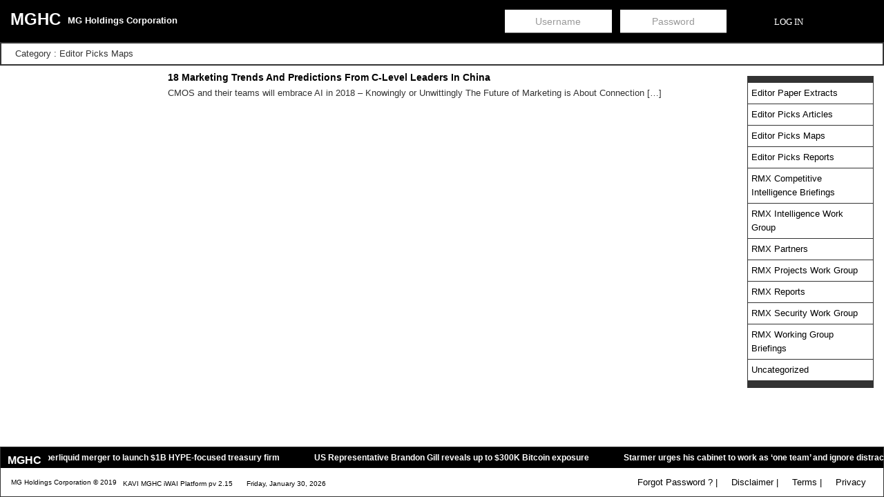

--- FILE ---
content_type: text/html; charset=UTF-8
request_url: https://www.mg-holdcorp.com/category/rmx-competitive-intelligence-briefings/editor-picks-maps/?poid=VGhlIERlZmluaXRpb24gb2YgU2VjdXJpdHkgSW50ZWxsaWdlbmNl
body_size: 20176
content:

<!DOCTYPE html>
<html>
  <head>
    <title>MGHC - Editor Picks Maps18 Marketing Trends And Predictions From C-Level Leaders In China    </title>
    <meta name='robots' content='max-image-preview:large' />
<link rel='dns-prefetch' href='//cdn.jsdelivr.net' />
<link rel="alternate" type="application/rss+xml" title="MGHC &raquo; Editor Picks Maps Category Feed" href="https://www.mg-holdcorp.com/category/rmx-competitive-intelligence-briefings/editor-picks-maps/feed/" />
<style id='wp-img-auto-sizes-contain-inline-css' type='text/css'>
img:is([sizes=auto i],[sizes^="auto," i]){contain-intrinsic-size:3000px 1500px}
/*# sourceURL=wp-img-auto-sizes-contain-inline-css */
</style>
<style id='wp-emoji-styles-inline-css' type='text/css'>

	img.wp-smiley, img.emoji {
		display: inline !important;
		border: none !important;
		box-shadow: none !important;
		height: 1em !important;
		width: 1em !important;
		margin: 0 0.07em !important;
		vertical-align: -0.1em !important;
		background: none !important;
		padding: 0 !important;
	}
/*# sourceURL=wp-emoji-styles-inline-css */
</style>
<style id='wp-block-library-inline-css' type='text/css'>
:root{--wp-block-synced-color:#7a00df;--wp-block-synced-color--rgb:122,0,223;--wp-bound-block-color:var(--wp-block-synced-color);--wp-editor-canvas-background:#ddd;--wp-admin-theme-color:#007cba;--wp-admin-theme-color--rgb:0,124,186;--wp-admin-theme-color-darker-10:#006ba1;--wp-admin-theme-color-darker-10--rgb:0,107,160.5;--wp-admin-theme-color-darker-20:#005a87;--wp-admin-theme-color-darker-20--rgb:0,90,135;--wp-admin-border-width-focus:2px}@media (min-resolution:192dpi){:root{--wp-admin-border-width-focus:1.5px}}.wp-element-button{cursor:pointer}:root .has-very-light-gray-background-color{background-color:#eee}:root .has-very-dark-gray-background-color{background-color:#313131}:root .has-very-light-gray-color{color:#eee}:root .has-very-dark-gray-color{color:#313131}:root .has-vivid-green-cyan-to-vivid-cyan-blue-gradient-background{background:linear-gradient(135deg,#00d084,#0693e3)}:root .has-purple-crush-gradient-background{background:linear-gradient(135deg,#34e2e4,#4721fb 50%,#ab1dfe)}:root .has-hazy-dawn-gradient-background{background:linear-gradient(135deg,#faaca8,#dad0ec)}:root .has-subdued-olive-gradient-background{background:linear-gradient(135deg,#fafae1,#67a671)}:root .has-atomic-cream-gradient-background{background:linear-gradient(135deg,#fdd79a,#004a59)}:root .has-nightshade-gradient-background{background:linear-gradient(135deg,#330968,#31cdcf)}:root .has-midnight-gradient-background{background:linear-gradient(135deg,#020381,#2874fc)}:root{--wp--preset--font-size--normal:16px;--wp--preset--font-size--huge:42px}.has-regular-font-size{font-size:1em}.has-larger-font-size{font-size:2.625em}.has-normal-font-size{font-size:var(--wp--preset--font-size--normal)}.has-huge-font-size{font-size:var(--wp--preset--font-size--huge)}.has-text-align-center{text-align:center}.has-text-align-left{text-align:left}.has-text-align-right{text-align:right}.has-fit-text{white-space:nowrap!important}#end-resizable-editor-section{display:none}.aligncenter{clear:both}.items-justified-left{justify-content:flex-start}.items-justified-center{justify-content:center}.items-justified-right{justify-content:flex-end}.items-justified-space-between{justify-content:space-between}.screen-reader-text{border:0;clip-path:inset(50%);height:1px;margin:-1px;overflow:hidden;padding:0;position:absolute;width:1px;word-wrap:normal!important}.screen-reader-text:focus{background-color:#ddd;clip-path:none;color:#444;display:block;font-size:1em;height:auto;left:5px;line-height:normal;padding:15px 23px 14px;text-decoration:none;top:5px;width:auto;z-index:100000}html :where(.has-border-color){border-style:solid}html :where([style*=border-top-color]){border-top-style:solid}html :where([style*=border-right-color]){border-right-style:solid}html :where([style*=border-bottom-color]){border-bottom-style:solid}html :where([style*=border-left-color]){border-left-style:solid}html :where([style*=border-width]){border-style:solid}html :where([style*=border-top-width]){border-top-style:solid}html :where([style*=border-right-width]){border-right-style:solid}html :where([style*=border-bottom-width]){border-bottom-style:solid}html :where([style*=border-left-width]){border-left-style:solid}html :where(img[class*=wp-image-]){height:auto;max-width:100%}:where(figure){margin:0 0 1em}html :where(.is-position-sticky){--wp-admin--admin-bar--position-offset:var(--wp-admin--admin-bar--height,0px)}@media screen and (max-width:600px){html :where(.is-position-sticky){--wp-admin--admin-bar--position-offset:0px}}

/*# sourceURL=wp-block-library-inline-css */
</style><style id='global-styles-inline-css' type='text/css'>
:root{--wp--preset--aspect-ratio--square: 1;--wp--preset--aspect-ratio--4-3: 4/3;--wp--preset--aspect-ratio--3-4: 3/4;--wp--preset--aspect-ratio--3-2: 3/2;--wp--preset--aspect-ratio--2-3: 2/3;--wp--preset--aspect-ratio--16-9: 16/9;--wp--preset--aspect-ratio--9-16: 9/16;--wp--preset--color--black: #000000;--wp--preset--color--cyan-bluish-gray: #abb8c3;--wp--preset--color--white: #ffffff;--wp--preset--color--pale-pink: #f78da7;--wp--preset--color--vivid-red: #cf2e2e;--wp--preset--color--luminous-vivid-orange: #ff6900;--wp--preset--color--luminous-vivid-amber: #fcb900;--wp--preset--color--light-green-cyan: #7bdcb5;--wp--preset--color--vivid-green-cyan: #00d084;--wp--preset--color--pale-cyan-blue: #8ed1fc;--wp--preset--color--vivid-cyan-blue: #0693e3;--wp--preset--color--vivid-purple: #9b51e0;--wp--preset--gradient--vivid-cyan-blue-to-vivid-purple: linear-gradient(135deg,rgb(6,147,227) 0%,rgb(155,81,224) 100%);--wp--preset--gradient--light-green-cyan-to-vivid-green-cyan: linear-gradient(135deg,rgb(122,220,180) 0%,rgb(0,208,130) 100%);--wp--preset--gradient--luminous-vivid-amber-to-luminous-vivid-orange: linear-gradient(135deg,rgb(252,185,0) 0%,rgb(255,105,0) 100%);--wp--preset--gradient--luminous-vivid-orange-to-vivid-red: linear-gradient(135deg,rgb(255,105,0) 0%,rgb(207,46,46) 100%);--wp--preset--gradient--very-light-gray-to-cyan-bluish-gray: linear-gradient(135deg,rgb(238,238,238) 0%,rgb(169,184,195) 100%);--wp--preset--gradient--cool-to-warm-spectrum: linear-gradient(135deg,rgb(74,234,220) 0%,rgb(151,120,209) 20%,rgb(207,42,186) 40%,rgb(238,44,130) 60%,rgb(251,105,98) 80%,rgb(254,248,76) 100%);--wp--preset--gradient--blush-light-purple: linear-gradient(135deg,rgb(255,206,236) 0%,rgb(152,150,240) 100%);--wp--preset--gradient--blush-bordeaux: linear-gradient(135deg,rgb(254,205,165) 0%,rgb(254,45,45) 50%,rgb(107,0,62) 100%);--wp--preset--gradient--luminous-dusk: linear-gradient(135deg,rgb(255,203,112) 0%,rgb(199,81,192) 50%,rgb(65,88,208) 100%);--wp--preset--gradient--pale-ocean: linear-gradient(135deg,rgb(255,245,203) 0%,rgb(182,227,212) 50%,rgb(51,167,181) 100%);--wp--preset--gradient--electric-grass: linear-gradient(135deg,rgb(202,248,128) 0%,rgb(113,206,126) 100%);--wp--preset--gradient--midnight: linear-gradient(135deg,rgb(2,3,129) 0%,rgb(40,116,252) 100%);--wp--preset--font-size--small: 13px;--wp--preset--font-size--medium: 20px;--wp--preset--font-size--large: 36px;--wp--preset--font-size--x-large: 42px;--wp--preset--spacing--20: 0.44rem;--wp--preset--spacing--30: 0.67rem;--wp--preset--spacing--40: 1rem;--wp--preset--spacing--50: 1.5rem;--wp--preset--spacing--60: 2.25rem;--wp--preset--spacing--70: 3.38rem;--wp--preset--spacing--80: 5.06rem;--wp--preset--shadow--natural: 6px 6px 9px rgba(0, 0, 0, 0.2);--wp--preset--shadow--deep: 12px 12px 50px rgba(0, 0, 0, 0.4);--wp--preset--shadow--sharp: 6px 6px 0px rgba(0, 0, 0, 0.2);--wp--preset--shadow--outlined: 6px 6px 0px -3px rgb(255, 255, 255), 6px 6px rgb(0, 0, 0);--wp--preset--shadow--crisp: 6px 6px 0px rgb(0, 0, 0);}:where(.is-layout-flex){gap: 0.5em;}:where(.is-layout-grid){gap: 0.5em;}body .is-layout-flex{display: flex;}.is-layout-flex{flex-wrap: wrap;align-items: center;}.is-layout-flex > :is(*, div){margin: 0;}body .is-layout-grid{display: grid;}.is-layout-grid > :is(*, div){margin: 0;}:where(.wp-block-columns.is-layout-flex){gap: 2em;}:where(.wp-block-columns.is-layout-grid){gap: 2em;}:where(.wp-block-post-template.is-layout-flex){gap: 1.25em;}:where(.wp-block-post-template.is-layout-grid){gap: 1.25em;}.has-black-color{color: var(--wp--preset--color--black) !important;}.has-cyan-bluish-gray-color{color: var(--wp--preset--color--cyan-bluish-gray) !important;}.has-white-color{color: var(--wp--preset--color--white) !important;}.has-pale-pink-color{color: var(--wp--preset--color--pale-pink) !important;}.has-vivid-red-color{color: var(--wp--preset--color--vivid-red) !important;}.has-luminous-vivid-orange-color{color: var(--wp--preset--color--luminous-vivid-orange) !important;}.has-luminous-vivid-amber-color{color: var(--wp--preset--color--luminous-vivid-amber) !important;}.has-light-green-cyan-color{color: var(--wp--preset--color--light-green-cyan) !important;}.has-vivid-green-cyan-color{color: var(--wp--preset--color--vivid-green-cyan) !important;}.has-pale-cyan-blue-color{color: var(--wp--preset--color--pale-cyan-blue) !important;}.has-vivid-cyan-blue-color{color: var(--wp--preset--color--vivid-cyan-blue) !important;}.has-vivid-purple-color{color: var(--wp--preset--color--vivid-purple) !important;}.has-black-background-color{background-color: var(--wp--preset--color--black) !important;}.has-cyan-bluish-gray-background-color{background-color: var(--wp--preset--color--cyan-bluish-gray) !important;}.has-white-background-color{background-color: var(--wp--preset--color--white) !important;}.has-pale-pink-background-color{background-color: var(--wp--preset--color--pale-pink) !important;}.has-vivid-red-background-color{background-color: var(--wp--preset--color--vivid-red) !important;}.has-luminous-vivid-orange-background-color{background-color: var(--wp--preset--color--luminous-vivid-orange) !important;}.has-luminous-vivid-amber-background-color{background-color: var(--wp--preset--color--luminous-vivid-amber) !important;}.has-light-green-cyan-background-color{background-color: var(--wp--preset--color--light-green-cyan) !important;}.has-vivid-green-cyan-background-color{background-color: var(--wp--preset--color--vivid-green-cyan) !important;}.has-pale-cyan-blue-background-color{background-color: var(--wp--preset--color--pale-cyan-blue) !important;}.has-vivid-cyan-blue-background-color{background-color: var(--wp--preset--color--vivid-cyan-blue) !important;}.has-vivid-purple-background-color{background-color: var(--wp--preset--color--vivid-purple) !important;}.has-black-border-color{border-color: var(--wp--preset--color--black) !important;}.has-cyan-bluish-gray-border-color{border-color: var(--wp--preset--color--cyan-bluish-gray) !important;}.has-white-border-color{border-color: var(--wp--preset--color--white) !important;}.has-pale-pink-border-color{border-color: var(--wp--preset--color--pale-pink) !important;}.has-vivid-red-border-color{border-color: var(--wp--preset--color--vivid-red) !important;}.has-luminous-vivid-orange-border-color{border-color: var(--wp--preset--color--luminous-vivid-orange) !important;}.has-luminous-vivid-amber-border-color{border-color: var(--wp--preset--color--luminous-vivid-amber) !important;}.has-light-green-cyan-border-color{border-color: var(--wp--preset--color--light-green-cyan) !important;}.has-vivid-green-cyan-border-color{border-color: var(--wp--preset--color--vivid-green-cyan) !important;}.has-pale-cyan-blue-border-color{border-color: var(--wp--preset--color--pale-cyan-blue) !important;}.has-vivid-cyan-blue-border-color{border-color: var(--wp--preset--color--vivid-cyan-blue) !important;}.has-vivid-purple-border-color{border-color: var(--wp--preset--color--vivid-purple) !important;}.has-vivid-cyan-blue-to-vivid-purple-gradient-background{background: var(--wp--preset--gradient--vivid-cyan-blue-to-vivid-purple) !important;}.has-light-green-cyan-to-vivid-green-cyan-gradient-background{background: var(--wp--preset--gradient--light-green-cyan-to-vivid-green-cyan) !important;}.has-luminous-vivid-amber-to-luminous-vivid-orange-gradient-background{background: var(--wp--preset--gradient--luminous-vivid-amber-to-luminous-vivid-orange) !important;}.has-luminous-vivid-orange-to-vivid-red-gradient-background{background: var(--wp--preset--gradient--luminous-vivid-orange-to-vivid-red) !important;}.has-very-light-gray-to-cyan-bluish-gray-gradient-background{background: var(--wp--preset--gradient--very-light-gray-to-cyan-bluish-gray) !important;}.has-cool-to-warm-spectrum-gradient-background{background: var(--wp--preset--gradient--cool-to-warm-spectrum) !important;}.has-blush-light-purple-gradient-background{background: var(--wp--preset--gradient--blush-light-purple) !important;}.has-blush-bordeaux-gradient-background{background: var(--wp--preset--gradient--blush-bordeaux) !important;}.has-luminous-dusk-gradient-background{background: var(--wp--preset--gradient--luminous-dusk) !important;}.has-pale-ocean-gradient-background{background: var(--wp--preset--gradient--pale-ocean) !important;}.has-electric-grass-gradient-background{background: var(--wp--preset--gradient--electric-grass) !important;}.has-midnight-gradient-background{background: var(--wp--preset--gradient--midnight) !important;}.has-small-font-size{font-size: var(--wp--preset--font-size--small) !important;}.has-medium-font-size{font-size: var(--wp--preset--font-size--medium) !important;}.has-large-font-size{font-size: var(--wp--preset--font-size--large) !important;}.has-x-large-font-size{font-size: var(--wp--preset--font-size--x-large) !important;}
/*# sourceURL=global-styles-inline-css */
</style>

<style id='classic-theme-styles-inline-css' type='text/css'>
/*! This file is auto-generated */
.wp-block-button__link{color:#fff;background-color:#32373c;border-radius:9999px;box-shadow:none;text-decoration:none;padding:calc(.667em + 2px) calc(1.333em + 2px);font-size:1.125em}.wp-block-file__button{background:#32373c;color:#fff;text-decoration:none}
/*# sourceURL=/wp-includes/css/classic-themes.min.css */
</style>
<link rel='stylesheet' id='bbp-default-css' href='https://www.mg-holdcorp.com/wp-content/plugins/bbpress/templates/default/css/bbpress.min.css?ver=2.6.14' type='text/css' media='all' />
<link rel='stylesheet' id='company-dashboardcss-css' href='https://www.mg-holdcorp.com/wp-content/plugins/company-data-dashboard-tool/css/company-dashboard-tool.css?ver=6.9' type='text/css' media='all' />
<link rel='stylesheet' id='contact-form-7-css' href='https://www.mg-holdcorp.com/wp-content/plugins/contact-form-7/includes/css/styles.css?ver=5.0.2' type='text/css' media='all' />
<link rel='stylesheet' id='pdf-toolcss-css' href='https://www.mg-holdcorp.com/wp-content/plugins/pdf-support-tool/css/pdf-tool.css?ver=6.9' type='text/css' media='all' />
<link rel='stylesheet' id='my1css-css' href='https://www.mg-holdcorp.com/wp-content/plugins/registration%20and%20login%20rfa/css/my1.css?ver=6.9' type='text/css' media='all' />
<link rel='stylesheet' id='c4wp-public-css' href='https://www.mg-holdcorp.com/wp-content/plugins/wp-captcha//assets/css/c4wp-public.css?ver=6.9' type='text/css' media='all' />
<link rel='stylesheet' id='wprss-et-styles-css' href='https://www.mg-holdcorp.com/wp-content/plugins/wp-rss-excerpts-thumbnails/css/styles.css?ver=6.9' type='text/css' media='all' />
<link rel='stylesheet' id='stylesheet-css' href='https://www.mg-holdcorp.com/wp-content/themes/mg-strategyplus/style.css?ver=6.9' type='text/css' media='all' />
<script type="text/javascript" src="https://www.mg-holdcorp.com/wp-includes/js/jquery/jquery.min.js?ver=3.7.1" id="jquery-core-js"></script>
<script type="text/javascript" src="https://www.mg-holdcorp.com/wp-includes/js/jquery/jquery-migrate.min.js?ver=3.4.1" id="jquery-migrate-js"></script>
<script type="text/javascript" src="https://www.mg-holdcorp.com/wp-content/plugins/wp-captcha//assets/js/c4wp-public.js?ver=6.9" id="c4wp-public-js"></script>
<script type="text/javascript" src="https://www.mg-holdcorp.com/wp-content/themes/mg-strategyplus/js/jquery.min.js?ver=6.9" id="js-code-js"></script>
<script type="text/javascript" src="https://www.mg-holdcorp.com/wp-content/themes/mg-strategyplus/js/bootstrap.min.js?ver=6.9" id="bootstrap-js"></script>
<script type="text/javascript" src="https://www.mg-holdcorp.com/wp-content/themes/mg-strategyplus/js/effect.js?ver=6.9" id="effects-cript-js"></script>
<script type="text/javascript" src="https://www.mg-holdcorp.com/wp-content/themes/mg-strategyplus/js/jquery.flip.min.js?ver=6.9" id="flip-cript-js"></script>
<script type="text/javascript" id="custom-cript-js-extra">
/* <![CDATA[ */
var ajax_var = {"url":"https://www.mg-holdcorp.com/wp-admin/admin-ajax.php","nonce":"f0d3f37f61"};
//# sourceURL=custom-cript-js-extra
/* ]]> */
</script>
<script type="text/javascript" src="https://www.mg-holdcorp.com/wp-content/themes/mg-strategyplus/js/custom.js?ver=6.9" id="custom-cript-js"></script>
<script type="text/javascript" src="https://www.mg-holdcorp.com/wp-content/themes/mg-strategyplus/js/center_menu.js?ver=6.9" id="bootstrapsoneess-js"></script>
<script type="text/javascript" src="https://www.mg-holdcorp.com/wp-content/themes/mg-strategyplus/js/jquery.easing.min.js?ver=6.9" id="bootstrapsonefe-js"></script>
<script type="text/javascript" src="https://www.mg-holdcorp.com/wp-content/themes/mg-strategyplus/js/ajax.js?ver=6.9" id="ajax-script-js"></script>
<script type="text/javascript" src="https://www.mg-holdcorp.com/wp-content/themes/mg-strategyplus/js/Text-Scrolling-Plugin-for-jQuery-Marquee/jquery.marquee.min.js?ver=6.9" id="marquee-script-js"></script>
<script type="text/javascript" src="https://cdn.jsdelivr.net/jquery.validation/1.15.1/jquery.validate.min.js?ver=6.9" id="js-validation-js"></script>
<script type="text/javascript" src="https://www.mg-holdcorp.com/wp-content/themes/mg-strategyplus/js/Parsley.js-2.7.2/dist/parsley.min.js?ver=6.9" id="parsley-validation-js"></script>
<link rel="https://api.w.org/" href="https://www.mg-holdcorp.com/wp-json/" /><link rel="alternate" title="JSON" type="application/json" href="https://www.mg-holdcorp.com/wp-json/wp/v2/categories/76" /><link rel="EditURI" type="application/rsd+xml" title="RSD" href="https://www.mg-holdcorp.com/xmlrpc.php?rsd" />
<meta name="generator" content="WordPress 6.9" />
<script type="text/javascript">
(function(url){
	if(/(?:Chrome\/26\.0\.1410\.63 Safari\/537\.31|WordfenceTestMonBot)/.test(navigator.userAgent)){ return; }
	var addEvent = function(evt, handler) {
		if (window.addEventListener) {
			document.addEventListener(evt, handler, false);
		} else if (window.attachEvent) {
			document.attachEvent('on' + evt, handler);
		}
	};
	var removeEvent = function(evt, handler) {
		if (window.removeEventListener) {
			document.removeEventListener(evt, handler, false);
		} else if (window.detachEvent) {
			document.detachEvent('on' + evt, handler);
		}
	};
	var evts = 'contextmenu dblclick drag dragend dragenter dragleave dragover dragstart drop keydown keypress keyup mousedown mousemove mouseout mouseover mouseup mousewheel scroll'.split(' ');
	var logHuman = function() {
		if (window.wfLogHumanRan) { return; }
		window.wfLogHumanRan = true;
		var wfscr = document.createElement('script');
		wfscr.type = 'text/javascript';
		wfscr.async = true;
		wfscr.src = url + '&r=' + Math.random();
		(document.getElementsByTagName('head')[0]||document.getElementsByTagName('body')[0]).appendChild(wfscr);
		for (var i = 0; i < evts.length; i++) {
			removeEvent(evts[i], logHuman);
		}
	};
	for (var i = 0; i < evts.length; i++) {
		addEvent(evts[i], logHuman);
	}
})('//www.mg-holdcorp.com/?wordfence_lh=1&hid=2DD0A4A4E7136908393A5AE6ED76D9D8');
</script><script type="text/javascript">
var ajaxurl = 'https://www.mg-holdcorp.com/wp-admin/admin-ajax.php';
</script>
<link rel='stylesheet' id='fontawesome-css'  href='//netdna.bootstrapcdn.com/font-awesome/3.2.1/css/font-awesome.min.css?ver=1.3.9' type='text/css' media='all' />
    <meta charset="utf-8">
    <meta https-equiv="X-UA-Compatible" content="IE=edge">
    <meta name="viewport" content="width=device-width, initial-scale=1">
    <meta name="description" content="">
    <meta name="keywords" content="">
    <meta name="author" content="">
<link rel="icon" href="https://www.mg-holdcorp.com/wp-content/uploads/cache/2019/09/cropped-MGHC_ico/3305562180.jpg" sizes="32x32" />
<link rel="icon" href="https://www.mg-holdcorp.com/wp-content/uploads/cache/2019/09/cropped-MGHC_ico/3577246610.jpg" sizes="192x192" />
<link rel="apple-touch-icon" href="https://www.mg-holdcorp.com/wp-content/uploads/cache/2019/09/cropped-MGHC_ico/1774373967.jpg" />
<meta name="msapplication-TileImage" content="https://www.mg-holdcorp.com/wp-content/uploads/cache/2019/09/cropped-MGHC_ico/3494882663.jpg" />
  <link rel='stylesheet' id='wpra-legacy-styles-css' href='https://www.mg-holdcorp.com/wp-content/plugins/wp-rss-aggregator/css/legacy-styles.css?ver=4.23.13' type='text/css' media='all' />
</head> 
<body class="archive category category-editor-picks-maps category-76 wp-theme-mg-strategyplus do-etfw">
<script>
  (function(i,s,o,g,r,a,m){i['GoogleAnalyticsObject']=r;i[r]=i[r]||function(){
  (i[r].q=i[r].q||[]).push(arguments)},i[r].l=1*new Date();a=s.createElement(o),
  m=s.getElementsByTagName(o)[0];a.async=1;a.src=g;m.parentNode.insertBefore(a,m)
  })(window,document,'script','https://www.google-analytics.com/analytics.js','ga');
  ga('create', 'UA-105593176-1', 'auto');
  ga('send', 'pageview');
</script>
<script async defer src="//assets.pinterest.com/js/pinit.js"></script>
<div class="wrapper">
    <main class="background_container"> 
      <header id="header" class="background_header">
        <div class="container-fluid">
          <div class="container">
          <div class="row">
            <div class="col-md-12">
              <div class="hd_left">
               
                       
                  <a class="home-link" style="color:#!important;" href="https://www.mg-holdcorp.com/" title="MGHC" rel="home">
                    <h2 class="site-title">MGHC</h2>  
                                     <p class="site-description">MG Holdings Corporation</p>
                 
                  </a>       
                              </figure>
            </div>
        <div class="hd_right">
          <nav id="nav-primary">
            <div class="togglebutton"> <span class="btn-open" href="#">&nbsp;</span> </div>
              <div class="menu-header-menu-container"><ul id="menu-header-menu" class="menu"><li class="menu-item right"><a href="/login">Log In</a></li></ul></div><form name="rss_login_form-top" id="rss_login_form-top" action="https://www.mg-holdcorp.com/wp-login.php" method="post"><p class="login-username">
				<label for="rss_user_name">Username or Email Address</label>
				<input type="text" name="log" id="rss_user_name" autocomplete="username" class="input" value="" size="20" />
			</p><p class="login-password">
				<label for="rss_user_pass">Password</label>
				<input type="password" name="pwd" id="rss_user_pass" autocomplete="current-password" spellcheck="false" class="input" value="" size="20" />
			</p><p class="login-submit">
				<input type="submit" name="wp-submit" id="rss_login_submit" class="button button-primary" value="LOG IN" />
				<input type="hidden" name="redirect_to" value="https://www.mg-holdcorp.com/profile/" />
			</p></form><script>
                  jQuery(document).ready(function(){
                    jQuery("#menu-user-menu li:nth-child(2)").find("a").text("Workgroup Member");
                  });
                  </script>          </nav>
        </div>
        </div>
        </div>
      </div>
</header><main class="background_container">
<section class="banner"> 
        <div class="banner_con_bg">
          <!-- <div class="breadcum"><a href='https://www.mg-holdcorp.com'>Home</a> > Editor Paper Extracts > Editor Picks Articles > Editor Picks Maps > Editor Picks Reports > </div> -->
          <div class="container">
            <div class="row">
              <div class="col-md-12">
                <div class="banner_con wow fadeInUp">
                                                   <span class="inner_title"> Category : Editor Picks Maps </span>
                                </div>
              </div>
            </div>
          </div>
        </div>
      </section>


  <div class="container">
     <div class="row profile_page">
      <!-- Accordion Grid -->
       <div class="col-md-2"> 
                 </div>
    
     
      <div class="col-md-8">
                          <div class="col-md-12 col-sm-6"> 
                  <div class="blog-article">
                    <p class="separator"></p>
                    <h3 class="rss-tagsearch"><a href="https://www.mg-holdcorp.com/187836-2//?apid=VGhlIERlZmluaXRpb24gb2YgU2VjdXJpdHkgSW50ZWxsaWdlbmNl">18 Marketing Trends And Predictions From C-Level Leaders In China</a></h3>
                    <p><p>CMOS and their teams will embrace AI in 2018 &#8211; Knowingly or Unwittingly The Future of Marketing is About Connection [&hellip;]</p>
</p>
                  </div>
              </div>
       
                              <nav class="pagination">
                                      </nav>

      </div>

      <div class="col-md-2">


                  <ul class="profile-list-cat"><li><div class="pdf-cat" id="187836"><a href="https://www.mg-holdcorp.com/category/rmx-competitive-intelligence-briefings/editor-paper-extracts/?poid=VGhlIERlZmluaXRpb24gb2YgU2VjdXJpdHkgSW50ZWxsaWdlbmNl">Editor Paper Extracts</a></div></li><li><div class="pdf-cat" id="187836"><a href="https://www.mg-holdcorp.com/category/rmx-competitive-intelligence-briefings/editor-picks-articles/?poid=VGhlIERlZmluaXRpb24gb2YgU2VjdXJpdHkgSW50ZWxsaWdlbmNl">Editor Picks Articles</a></div></li><li><div class="pdf-cat" id="187836"><a href="https://www.mg-holdcorp.com/category/rmx-competitive-intelligence-briefings/editor-picks-maps/?poid=VGhlIERlZmluaXRpb24gb2YgU2VjdXJpdHkgSW50ZWxsaWdlbmNl">Editor Picks Maps</a></div></li><li><div class="pdf-cat" id="187836"><a href="https://www.mg-holdcorp.com/category/rmx-competitive-intelligence-briefings/editor-picks-reports/?poid=VGhlIERlZmluaXRpb24gb2YgU2VjdXJpdHkgSW50ZWxsaWdlbmNl">Editor Picks Reports</a></div></li><li><div class="pdf-cat" id="187836"><a href="https://www.mg-holdcorp.com/category/rmx-competitive-intelligence-briefings/?poid=VGhlIERlZmluaXRpb24gb2YgU2VjdXJpdHkgSW50ZWxsaWdlbmNl">RMX Competitive Intelligence Briefings</a></div></li><li><div class="pdf-cat" id="187836"><a href="https://www.mg-holdcorp.com/category/rmx-working-group-briefings/intelligence-work-group/?poid=VGhlIERlZmluaXRpb24gb2YgU2VjdXJpdHkgSW50ZWxsaWdlbmNl">RMX Intelligence Work Group</a></div></li><li><div class="pdf-cat" id="187836"><a href="https://www.mg-holdcorp.com/category/partners/?poid=VGhlIERlZmluaXRpb24gb2YgU2VjdXJpdHkgSW50ZWxsaWdlbmNl">RMX Partners</a></div></li><li><div class="pdf-cat" id="187836"><a href="https://www.mg-holdcorp.com/category/rmx-working-group-briefings/projects-work-group/?poid=VGhlIERlZmluaXRpb24gb2YgU2VjdXJpdHkgSW50ZWxsaWdlbmNl">RMX Projects Work Group</a></div></li><li><div class="pdf-cat" id="187836"><a href="https://www.mg-holdcorp.com/category/rmx-working-group-briefings/reports/?poid=VGhlIERlZmluaXRpb24gb2YgU2VjdXJpdHkgSW50ZWxsaWdlbmNl">RMX Reports</a></div></li><li><div class="pdf-cat" id="187836"><a href="https://www.mg-holdcorp.com/category/rmx-working-group-briefings/security-work-group/?poid=VGhlIERlZmluaXRpb24gb2YgU2VjdXJpdHkgSW50ZWxsaWdlbmNl">RMX Security Work Group</a></div></li><li><div class="pdf-cat" id="187836"><a href="https://www.mg-holdcorp.com/category/rmx-working-group-briefings/?poid=VGhlIERlZmluaXRpb24gb2YgU2VjdXJpdHkgSW50ZWxsaWdlbmNl">RMX Working Group Briefings</a></div></li><li><div class="pdf-cat" id="187836"><a href="https://www.mg-holdcorp.com/category/uncategorized/?poid=VGhlIERlZmluaXRpb24gb2YgU2VjdXJpdHkgSW50ZWxsaWdlbmNl">Uncategorized</a></div></li>     
      </div>
      
    </div>
</div>
</section>
</main>
</div></div>
 
<footer id="footer-Primary">
  <section class="footer_bottom">
    <div class="container wow fadeInUp">
      <div class="row">
      <h2 class="feed_title bottom">MGHC</h2><div class="footer_scroll" id="scrollerWrapper"><div id="fb-root"></div>
<script>(function(d, s, id) {
  var js, fjs = d.getElementsByTagName(s)[0];
  if (d.getElementById(id)) return;
  js = d.createElement(s); js.id = id;
  js.src = "//connect.facebook.net/en_GB/all.js#xfbml=1&appId=629802223740065";
  fjs.parentNode.insertBefore(js, fjs);
}(document, "script", "facebook-jssdk"));</script><ul id="scroller"><li class="feed-item-link"><a target="_blank" rel="nofollow" href="https://cryptobriefing.com/hyperliquid-delays-hype-digital-asset-treasury-vote/">Sonnet delays vote on Hyperliquid merger to launch $1B HYPE-focused treasury firm</a><div class="thumbnail-excerpt wprss-feed-thumbnail"><div class="thumbnail-excerpt wprss-feed-excerpt">Sonnet delays vote on Hyperliquid merger despite 95% support among votes cast, seeking more shareholders to reach approval threshold. The post Sonnet delays vote on Hyperliquid merger to launch $1B ... <a target="_blank" rel="nofollow" href='https://cryptobriefing.com/hyperliquid-delays-hype-digital-asset-treasury-vote/'>read more</a></div></div><div class="wprss-feed-meta"></div></li><li class="feed-item-link"><a target="_blank" rel="nofollow" href="https://cryptobriefing.com/us-representative-brandon-gill-purchases-bitcoin/">US Representative Brandon Gill reveals up to $300K Bitcoin exposure</a><div class="thumbnail-excerpt wprss-feed-thumbnail"><div class="thumbnail-excerpt wprss-feed-excerpt">Gill's investment highlights growing political interest in crypto, potentially influencing future policy and regulatory discussions on digital assets. The post US Representative Brandon Gill reveals up to $300K Bitcoin exposure ... <a target="_blank" rel="nofollow" href='https://cryptobriefing.com/us-representative-brandon-gill-purchases-bitcoin/'>read more</a></div></div><div class="wprss-feed-meta"></div></li><li class="feed-item-link"><a target="_blank" rel="nofollow" href="https://www.ft.com/content/25473e77-7305-4384-ac43-5e6a46a2c360">Starmer urges his cabinet to work as ‘one team’ and ignore distractions</a><div class="thumbnail-excerpt wprss-feed-thumbnail"><div class="thumbnail-excerpt wprss-feed-excerpt">PM seeks to move on from speculation about his leadership by telling ministers to focus on reform ... <a target="_blank" rel="nofollow" href='https://www.ft.com/content/25473e77-7305-4384-ac43-5e6a46a2c360'>read more</a></div></div><div class="wprss-feed-meta"></div></li><li class="feed-item-link"><a target="_blank" rel="nofollow" href="https://financialpost.com/pmn/macarthur-foundation-awards-100m-to-outbreak-surveillance-network-a-boost-amid-global-health-cuts">MacArthur Foundation awards $100M to outbreak surveillance network, a boost amid global health cuts</a><div class="thumbnail-excerpt wprss-feed-thumbnail"><div class="thumbnail-excerpt wprss-feed-excerpt">NEW YORK (AP) -- The MacArthur Foundation is awarding $100 million to a private pandemic prevention network across Africa, offering critical support to infectious disease surveillance at a time when ... <a target="_blank" rel="nofollow" href='https://financialpost.com/pmn/macarthur-foundation-awards-100m-to-outbreak-surveillance-network-a-boost-amid-global-health-cuts'>read more</a></div></div><div class="wprss-feed-meta"></div></li><li class="feed-item-link"><a target="_blank" rel="nofollow" href="https://financialpost.com/pmn/business-pmn/lukoils-suitor-list-grows-to-include-exxon-chevron-abu-dhabi">Lukoil’s Suitor List Grows to Include Exxon, Chevron, Abu Dhabi</a><div class="thumbnail-excerpt wprss-feed-thumbnail"><div class="thumbnail-excerpt wprss-feed-excerpt">(Bloomberg) — Exxon Mobil Corp., Chevron Corp., Abu Dhabi National Oil Co. as well as US private equity giant Carlyle Group are among companies interested in Lukoil PJSC’s international assets, ... <a target="_blank" rel="nofollow" href='https://financialpost.com/pmn/business-pmn/lukoils-suitor-list-grows-to-include-exxon-chevron-abu-dhabi'>read more</a></div></div><div class="wprss-feed-meta"></div></li><li class="feed-item-link"><a target="_blank" rel="nofollow" href="https://financialpost.com/globe-newswire/vanguard-investments-canada-announces-estimated-2025-annual-capital-gains-distributions-for-the-vanguard-etfs">Vanguard Investments Canada Announces Estimated 2025 Annual Capital Gains Distributions for the Vanguard ETFs®</a><div class="thumbnail-excerpt wprss-feed-thumbnail"><div class="thumbnail-excerpt wprss-feed-excerpt"><strong>Forward-looking information</strong> ... <a target="_blank" rel="nofollow" href='https://financialpost.com/globe-newswire/vanguard-investments-canada-announces-estimated-2025-annual-capital-gains-distributions-for-the-vanguard-etfs'>read more</a></div></div><div class="wprss-feed-meta"></div></li><li class="feed-item-link"><a target="_blank" rel="nofollow" href="https://financialpost.com/pmn/westjet-weight-cap-on-power-wheelchairs-leaves-some-canadians-grounded-advocates-say">WestJet weight cap on power wheelchairs leaves some Canadians grounded, advocates say</a><div class="thumbnail-excerpt wprss-feed-thumbnail"><div class="thumbnail-excerpt wprss-feed-excerpt">MONTREAL -- A rule at WestJet Airlines that bars some power wheelchairs from most of its planes discriminates against people living with a disability, say advocates and travellers. ... <a target="_blank" rel="nofollow" href='https://financialpost.com/pmn/westjet-weight-cap-on-power-wheelchairs-leaves-some-canadians-grounded-advocates-say'>read more</a></div></div><div class="wprss-feed-meta"></div></li><li class="feed-item-link"><a target="_blank" rel="nofollow" href="https://financialpost.com/investing/stock-markets-soaring-bull-run-extend-2026">Stock markets are soaring, but will the bull run extend into 2026?</a><div class="thumbnail-excerpt wprss-feed-thumbnail"><div class="thumbnail-excerpt wprss-feed-excerpt">Som Seif, founder and chief executive at Purpose Investments, talks with Financial Post's Larysa Harapyn about the momentum in the markets and whether the bull run will extend into 2026. ... <a target="_blank" rel="nofollow" href='https://financialpost.com/investing/stock-markets-soaring-bull-run-extend-2026'>read more</a></div></div><div class="wprss-feed-meta"></div></li><li class="feed-item-link"><a target="_blank" rel="nofollow" href="https://financialpost.com/globe-newswire/transaction-in-own-shares-1023">Transaction in Own Shares</a><div class="thumbnail-excerpt wprss-feed-thumbnail"><div class="thumbnail-excerpt wprss-feed-excerpt"><b>Transaction in Own Shares </b>   ... <a target="_blank" rel="nofollow" href='https://financialpost.com/globe-newswire/transaction-in-own-shares-1023'>read more</a></div></div><div class="wprss-feed-meta"></div></li><li class="feed-item-link"><a target="_blank" rel="nofollow" href="https://financialpost.com/news/mark-norman-canada-needs-submarines-now">Mark Norman: Canada needs submarines now, but shouldn’t fall prey to the weaponization of economic benefits and scheduling</a><div class="thumbnail-excerpt wprss-feed-thumbnail"><div class="thumbnail-excerpt wprss-feed-excerpt">"Damn the torpedoes, full speed ahead" — former United States admiral David Farragut ... <a target="_blank" rel="nofollow" href='https://financialpost.com/news/mark-norman-canada-needs-submarines-now'>read more</a></div></div><div class="wprss-feed-meta"></div></li><li class="feed-item-link"><a target="_blank" rel="nofollow" href="https://financialpost.com/globe-newswire/industry-labour-and-indigenous-initiative-urges-government-to-implement-a-nation-building-electrification-effort">Industry, labour and Indigenous initiative urges government to implement a nation-building electrification effort</a><div class="thumbnail-excerpt wprss-feed-thumbnail"><div class="thumbnail-excerpt wprss-feed-excerpt"><strong>New Economy Canada says clean power is the key to investment, productivity and growth across manufacturing, security, AI and resource sectors</strong> ... <a target="_blank" rel="nofollow" href='https://financialpost.com/globe-newswire/industry-labour-and-indigenous-initiative-urges-government-to-implement-a-nation-building-electrification-effort'>read more</a></div></div><div class="wprss-feed-meta"></div></li><li class="feed-item-link"><a target="_blank" rel="nofollow" href="https://financialpost.com/globe-newswire/vanguard-investments-canada-announces-estimated-2025-year-end-distributions-for-vanguard-mutual-funds">Vanguard Investments Canada Announces Estimated 2025 Year-End Distributions for Vanguard Mutual Funds</a><div class="thumbnail-excerpt wprss-feed-thumbnail"><div class="thumbnail-excerpt wprss-feed-excerpt">*as of October 31, 2025. +Monthly distributing fund will continue to distribute in November. ... <a target="_blank" rel="nofollow" href='https://financialpost.com/globe-newswire/vanguard-investments-canada-announces-estimated-2025-year-end-distributions-for-vanguard-mutual-funds'>read more</a></div></div><div class="wprss-feed-meta"></div></li><li class="feed-item-link"><a target="_blank" rel="nofollow" href="https://financialpost.com/pmn/business-wire-news-releases-pmn/union-houston-government-offers-poverty-wages-and-expects-gratitude">Union: Houston Government offers poverty wages and expects gratitude</a><div class="thumbnail-excerpt wprss-feed-thumbnail"><div class="thumbnail-excerpt wprss-feed-excerpt">HALIFAX, Nova Scotia -- Bargaining negotiations between long term care workers represented by CUPE and the Houston government broke down yesterday, leading the union to begin the process to file ... <a target="_blank" rel="nofollow" href='https://financialpost.com/pmn/business-wire-news-releases-pmn/union-houston-government-offers-poverty-wages-and-expects-gratitude'>read more</a></div></div><div class="wprss-feed-meta"></div></li><li class="feed-item-link"><a target="_blank" rel="nofollow" href="https://blog.1inch.com/ai-agents/">AI agents: the future of trading?</a><div class="thumbnail-excerpt wprss-feed-thumbnail"><div class="thumbnail-excerpt wprss-feed-excerpt">AI agents are reshaping crypto, and 1inch Business offers everything you need to build them.Everyone in crypto has heard the term AI agent - but few can say what it ... <a target="_blank" rel="nofollow" href='https://blog.1inch.com/ai-agents/'>read more</a></div></div><div class="wprss-feed-meta"></div></li><li class="feed-item-link"><a target="_blank" rel="nofollow" href="https://www.ft.com/content/8514e0a3-8ff5-4454-878e-b31e0a86adcc">Axes of Evil: McKinsey squares the circle</a><div class="thumbnail-excerpt wprss-feed-thumbnail"><div class="thumbnail-excerpt wprss-feed-excerpt">Maybe the Matrix, maybe nothing, maybe pay us ... <a target="_blank" rel="nofollow" href='https://www.ft.com/content/8514e0a3-8ff5-4454-878e-b31e0a86adcc'>read more</a></div></div><div class="wprss-feed-meta"></div></li><li class="feed-item-link"><a target="_blank" rel="nofollow" href="https://coincentral.com/kucoin-expands-operations-in-australia-with-new-sydney-office/">KuCoin Expands Operations in Australia with New Sydney Office</a><div class="thumbnail-excerpt wprss-feed-thumbnail"><div class="thumbnail-excerpt wprss-feed-excerpt">TLDR KuCoin has officially expanded into Australia with the opening of a new headquarters in Sydney. James Pinch has been appointed as the managing director to lead KuCoin’s operations in ... <a target="_blank" rel="nofollow" href='https://coincentral.com/kucoin-expands-operations-in-australia-with-new-sydney-office/'>read more</a></div></div><div class="wprss-feed-meta"></div></li><li class="feed-item-link"><a target="_blank" rel="nofollow" href="https://coincentral.com/xrp-supply-in-profit-drops-to-58-5-signaling-potential-market-stress/">XRP Supply in Profit Drops to 58.5%, Signaling Potential Market Stress</a><div class="thumbnail-excerpt wprss-feed-thumbnail"><div class="thumbnail-excerpt wprss-feed-excerpt">TLDR Glassnode reports that the share of XRP supply in profit has fallen to 58.5%, the lowest level since November 2024. Approximately 41.5% of XRP coins are currently held at ... <a target="_blank" rel="nofollow" href='https://coincentral.com/xrp-supply-in-profit-drops-to-58-5-signaling-potential-market-stress/'>read more</a></div></div><div class="wprss-feed-meta"></div></li><li class="feed-item-link"><a target="_blank" rel="nofollow" href="https://coincentral.com/charles-hoskinson-responds-to-cardano-communitys-stablecoin-criticism/">Charles Hoskinson Responds to Cardano Community’s Stablecoin Criticism</a><div class="thumbnail-excerpt wprss-feed-thumbnail"><div class="thumbnail-excerpt wprss-feed-excerpt">TLDR Charles Hoskinson addressed criticism over Cardano’s stablecoin ecosystem following a whale trader’s $6M loss. The loss occurred when a dormant wallet exchanged ADA for USDA, a Cardano-based stablecoin, resulting ... <a target="_blank" rel="nofollow" href='https://coincentral.com/charles-hoskinson-responds-to-cardano-communitys-stablecoin-criticism/'>read more</a></div></div><div class="wprss-feed-meta"></div></li><li class="feed-item-link"><a target="_blank" rel="nofollow" href="https://coincentral.com/is-this-the-start-of-a-bear-market-as-eth-sol-tumble-taps-outperformance-continues-with-150-rally/">Is This the Start of a Bear Market as ETH &amp; SOL Tumble? $TAP’s Outperformance Continues With 150% Rally</a><div class="thumbnail-excerpt wprss-feed-thumbnail"><div class="thumbnail-excerpt wprss-feed-excerpt">The Ethereum price and Solana price nosedived, prompting many to believe this might be the start of the dreaded bear market. However, catalysts such as the upcoming FOMC meeting, the ... <a target="_blank" rel="nofollow" href='https://coincentral.com/is-this-the-start-of-a-bear-market-as-eth-sol-tumble-taps-outperformance-continues-with-150-rally/'>read more</a></div></div><div class="wprss-feed-meta"></div></li><li class="feed-item-link"><a target="_blank" rel="nofollow" href="https://www.ft.com/content/dc1160aa-6ae3-409f-ad1b-7115c8e8ebf0">Trump welcomes Saudi crown prince to the White House</a><div class="thumbnail-excerpt wprss-feed-thumbnail"><div class="thumbnail-excerpt wprss-feed-excerpt">US president gives lavish welcome to Mohammed bin Salman at start of high-profile visit to Washington ... <a target="_blank" rel="nofollow" href='https://www.ft.com/content/dc1160aa-6ae3-409f-ad1b-7115c8e8ebf0'>read more</a></div></div><div class="wprss-feed-meta"></div></li><li class="feed-item-link"><a target="_blank" rel="nofollow" href="https://cointelegraph.com/news/us-government-shutdown-likely-end-this-week-trump-adviser?utm_source=rss_feed&amp;utm_medium=rss&amp;utm_campaign=rss_partner_inbound">US gov shutdown ‘likely’ to end this week: Trump adviser</a><div class="thumbnail-excerpt wprss-feed-thumbnail"><div class="thumbnail-excerpt wprss-feed-excerpt">White House adviser Kevin Hassett says the US government shutdown will likely end this week, which could restart crypto regulatory progress. ... <a target="_blank" rel="nofollow" href='https://cointelegraph.com/news/us-government-shutdown-likely-end-this-week-trump-adviser?utm_source=rss_feed&utm_medium=rss&utm_campaign=rss_partner_inbound'>read more</a></div></div><div class="wprss-feed-meta"></div></li><li class="feed-item-link"><a target="_blank" rel="nofollow" href="https://cryptobriefing.com/sunperp-eliminates-maker-fees-traders/">SunPerp waives maker fees through Nov. 3 to boost trading activity</a><div class="thumbnail-excerpt wprss-feed-thumbnail"><div class="thumbnail-excerpt wprss-feed-excerpt">SunPerp's fee waiver could increase platform engagement, potentially attracting more liquidity and enhancing its competitive edge in the crypto market. The post SunPerp waives maker fees through Nov. 3 to ... <a target="_blank" rel="nofollow" href='https://cryptobriefing.com/sunperp-eliminates-maker-fees-traders/'>read more</a></div></div><div class="wprss-feed-meta"></div></li><li class="feed-item-link"><a target="_blank" rel="nofollow" href="https://financialpost.com/globe-newswire/xortx-issues-correction-notice-and-xortx-announces-180-day-extension-to-regain-compliance-with-nasdaq-minimum-bid-price-deficiency">XORTX Issues Correction Notice and XORTX Announces 180-Day Extension to Regain Compliance with Nasdaq Minimum Bid Price Deficiency</a><div class="thumbnail-excerpt wprss-feed-thumbnail"><div class="thumbnail-excerpt wprss-feed-excerpt"><strong>About XORTX Therapeutics Inc.</strong> ... <a target="_blank" rel="nofollow" href='https://financialpost.com/globe-newswire/xortx-issues-correction-notice-and-xortx-announces-180-day-extension-to-regain-compliance-with-nasdaq-minimum-bid-price-deficiency'>read more</a></div></div><div class="wprss-feed-meta"></div></li><li class="feed-item-link"><a target="_blank" rel="nofollow" href="https://financialpost.com/pmn/business-pmn/japan-says-it-is-steadily-reducing-dependence-on-russian-lng">Japan Says It Is Steadily Reducing Dependence on Russian LNG</a><div class="thumbnail-excerpt wprss-feed-thumbnail"><div class="thumbnail-excerpt wprss-feed-excerpt">(Bloomberg) — Japan’s trade minister reiterated that the country aims to curb dependence on Russian liquefied natural gas, but can’t immediately halt imports.  ... <a target="_blank" rel="nofollow" href='https://financialpost.com/pmn/business-pmn/japan-says-it-is-steadily-reducing-dependence-on-russian-lng'>read more</a></div></div><div class="wprss-feed-meta"></div></li><li class="feed-item-link"><a target="_blank" rel="nofollow" href="https://financialpost.com/globe-newswire/early-warning-press-release-regarding-acquisition-of-common-shares-in-carbon-streaming-corporation-by-marin-katusa">Early Warning Press Release Regarding Acquisition of Common Shares in Carbon Streaming Corporation by Marin Katusa</a><div class="thumbnail-excerpt wprss-feed-thumbnail"><div class="thumbnail-excerpt wprss-feed-excerpt"><strong>Cautionary Statement Regarding Forward-Looking Information </strong> ... <a target="_blank" rel="nofollow" href='https://financialpost.com/globe-newswire/early-warning-press-release-regarding-acquisition-of-common-shares-in-carbon-streaming-corporation-by-marin-katusa'>read more</a></div></div><div class="wprss-feed-meta"></div></li><li class="feed-item-link"><a target="_blank" rel="nofollow" href="https://financialpost.com/pmn/business-pmn/australias-coal-state-faces-backlash-for-hindering-transition">Australia’s Coal State Faces Backlash for Hindering Transition</a><div class="thumbnail-excerpt wprss-feed-thumbnail"><div class="thumbnail-excerpt wprss-feed-excerpt">(Bloomberg) — The decision by Australia’s Queensland to extend the life of its coal-fired power fleet could chill investment in renewable projects needed to meet ambitious national climate targets, according ... <a target="_blank" rel="nofollow" href='https://financialpost.com/pmn/business-pmn/australias-coal-state-faces-backlash-for-hindering-transition'>read more</a></div></div><div class="wprss-feed-meta"></div></li><li class="feed-item-link"><a target="_blank" rel="nofollow" href="https://financialpost.com/pmn/business-wire-news-releases-pmn/streamlining-project-efficiency-with-muratas-pre-installed-electrical-models-in-the-latest-versions-of-cadence-orcad-x-capture-allegro-x-system-capture-and-awr-design-environment">Streamlining Project Efficiency with Murata’s Pre-Installed Electrical Models in the Latest Versions of Cadence OrCAD X Capture™, Allegro X System Capture™ and AWR Design Environment™ (Microwave Office)</a><div class="thumbnail-excerpt wprss-feed-thumbnail"><div class="thumbnail-excerpt wprss-feed-excerpt">KYOTO, Japan -- Murata Manufacturing Co., Ltd. (TOKYO: 6981) (ISIN: JP3914400001) announces a significant collaboration with Cadence Design Systems, Inc., making product libraries directly accessible within Cadence’s leading Electronic Design ... <a target="_blank" rel="nofollow" href='https://financialpost.com/pmn/business-wire-news-releases-pmn/streamlining-project-efficiency-with-muratas-pre-installed-electrical-models-in-the-latest-versions-of-cadence-orcad-x-capture-allegro-x-system-capture-and-awr-design-environment'>read more</a></div></div><div class="wprss-feed-meta"></div></li><li class="feed-item-link"><a target="_blank" rel="nofollow" href="https://cointelegraph.com/news/house-of-doge-snags-italian-football-club?utm_source=rss_feed&amp;utm_medium=rss%3F_rnd%3Dpl52co%26_dc%3D1761014972287%26r%3Dpl52co%26_ts%3D1761014972287&amp;utm_campaign=rss_partner_inbound">Dogecoin’s House of Doge bets on Italian soccer underdog</a><div class="thumbnail-excerpt wprss-feed-thumbnail"><div class="thumbnail-excerpt wprss-feed-excerpt">Dogecoin Foundation’s commercial arm has acquired a majority stake in US Triestina 1918 in a push for broader DOGE adoption, starting with sports. ... <a target="_blank" rel="nofollow" href='https://cointelegraph.com/news/house-of-doge-snags-italian-football-club?utm_source=rss_feed&utm_medium=rss%3F_rnd%3Dpl52co%26_dc%3D1761014972287%26r%3Dpl52co%26_ts%3D1761014972287&utm_campaign=rss_partner_inbound'>read more</a></div></div><div class="wprss-feed-meta"></div></li><li class="feed-item-link"><a target="_blank" rel="nofollow" href="https://coincentral.com/ethereum-reclaims-4000-analysts-rank-ada-and-link-among-the-5-best-altcoins-to-buy-now/">Ethereum Reclaims $4,000: Analysts Rank ADA and LINK Among the 5 Best Altcoins to Buy Now</a><div class="thumbnail-excerpt wprss-feed-thumbnail"><div class="thumbnail-excerpt wprss-feed-excerpt">Ethereum just climbed back above $4,000, marking a key moment in this week’s rally. Analysts say MAGACOIN FINANCE, an ERC altcoin, could benefit from this momentum too, as investors look ... <a target="_blank" rel="nofollow" href='https://coincentral.com/ethereum-reclaims-4000-analysts-rank-ada-and-link-among-the-5-best-altcoins-to-buy-now/'>read more</a></div></div><div class="wprss-feed-meta"></div></li><li class="feed-item-link"><a target="_blank" rel="nofollow" href="https://inc42.com/buzz/pws-teacher-problem-lahoris-sparkling-story-more/">PW’s Teacher Problem, Lahori’s Sparkling Story &amp; More</a><div class="thumbnail-excerpt wprss-feed-thumbnail"><div class="thumbnail-excerpt wprss-feed-excerpt"><b> </b><b>PhysicsWallah Has A Teacher Problem</b> <span style="font-weight:400">As PhysicsWallah (PW) gears up to become the first listed Indian edtech, a brewing faculty crisis threatens its public debut. The edtech giant is facing</span> ... <a target="_blank" rel="nofollow" href='https://inc42.com/buzz/pws-teacher-problem-lahoris-sparkling-story-more/'>read more</a></div></div><div class="wprss-feed-meta"></div></li><li class="feed-item-link"><a target="_blank" rel="nofollow" href="https://financialpost.com/pmn/business-pmn/bhp-increases-focus-on-copper-as-quarterly-output-edges-up">BHP Increases Focus on Copper as Quarterly Output Edges Up</a><div class="thumbnail-excerpt wprss-feed-thumbnail"><div class="thumbnail-excerpt wprss-feed-excerpt">(Bloomberg) — BHP Group boosted output of copper — a key growth pillar for the world’s biggest miner — in its first quarter, while production of iron ore was steady. ... <a target="_blank" rel="nofollow" href='https://financialpost.com/pmn/business-pmn/bhp-increases-focus-on-copper-as-quarterly-output-edges-up'>read more</a></div></div><div class="wprss-feed-meta"></div></li><li class="feed-item-link"><a target="_blank" rel="nofollow" href="https://financialpost.com/globe-newswire/cerro-de-pasco-resources-announces-private-placements-of-up-to-15-million">Cerro de Pasco Resources Announces Private Placements of up to $15 Million</a><div class="thumbnail-excerpt wprss-feed-thumbnail"><div class="thumbnail-excerpt wprss-feed-excerpt">Guy Goulet, CEOTelephone: +1-579-476-7000Mobile: +1-514-294-7000ggoulet@pascoresources.com ... <a target="_blank" rel="nofollow" href='https://financialpost.com/globe-newswire/cerro-de-pasco-resources-announces-private-placements-of-up-to-15-million'>read more</a></div></div><div class="wprss-feed-meta"></div></li><li class="feed-item-link"><a target="_blank" rel="nofollow" href="https://cointelegraph.com/news/bitmine-buys-250m-ethereum-in-dip-buying-spree?utm_source=rss_feed&amp;utm_medium=rss%3F_ts%3D1761013125529%26_q%3D1761013125529%26_%3D1761013125529&amp;utm_campaign=rss_partner_inbound">BitMine’s Lee says Ether’s ‘price dislocation’ is a signal to buy</a><div class="thumbnail-excerpt wprss-feed-thumbnail"><div class="thumbnail-excerpt wprss-feed-excerpt">BitMine chairman Tom Lee said he expects Ethereum to enter a supercycle, making the current price an attractive risk vs reward purchase. ... <a target="_blank" rel="nofollow" href='https://cointelegraph.com/news/bitmine-buys-250m-ethereum-in-dip-buying-spree?utm_source=rss_feed&utm_medium=rss%3F_ts%3D1761013125529%26_q%3D1761013125529%26_%3D1761013125529&utm_campaign=rss_partner_inbound'>read more</a></div></div><div class="wprss-feed-meta"></div></li><li class="feed-item-link"><a target="_blank" rel="nofollow" href="https://coincentral.com/ethereum-whales-hoarding-coins-cause-supply-crunch-dot-miners-provide-investors-with-9700-in-daily-profits/">Ethereum Whales Hoarding Coins Cause Supply Crunch, DOT Miners Provide Investors with $9,700 in Daily Profits</a><div class="thumbnail-excerpt wprss-feed-thumbnail"><div class="thumbnail-excerpt wprss-feed-excerpt">Against the backdrop of continued Ethereum (ETH) hoarding by whales and tightening supply, the crypto market is experiencing a confluence of volatility and bullish sentiment. While ETH 2.0’s staking mechanism ... <a target="_blank" rel="nofollow" href='https://coincentral.com/ethereum-whales-hoarding-coins-cause-supply-crunch-dot-miners-provide-investors-with-9700-in-daily-profits/'>read more</a></div></div><div class="wprss-feed-meta"></div></li><li class="feed-item-link"><a target="_blank" rel="nofollow" href="https://theconversation.com/australian-parents-are-helping-their-kids-buy-a-first-home-with-less-money-but-more-rent-free-living-263637">Australian parents are helping their kids buy a first home with less money, but more rent-free living</a><div class="thumbnail-excerpt wprss-feed-thumbnail"><div class="thumbnail-excerpt wprss-feed-excerpt">As many young Australians struggle to enter the housing market, research shows the “bank of mum and dad” is often called on to help.  But what kind of financial ... <a target="_blank" rel="nofollow" href='https://theconversation.com/australian-parents-are-helping-their-kids-buy-a-first-home-with-less-money-but-more-rent-free-living-263637'>read more</a></div></div><div class="wprss-feed-meta"></div></li><li class="feed-item-link"><a target="_blank" rel="nofollow" href="https://coincentral.com/magacoin-finance-vs-cardano-which-crypto-has-better-utility-and-upside-into-2026/">MAGACOIN FINANCE vs Cardano — Which Crypto Has Better Utility and Upside Into 2026?</a><div class="thumbnail-excerpt wprss-feed-thumbnail"><div class="thumbnail-excerpt wprss-feed-excerpt"><span style="font-weight:400">As crypto markets head towards 2025, analysts are comparing the L1 incumbents with their challengers.  Cardano (ADA) provides decentralised governance and cross-chain solutions for cryptocurrencies. </span><b>MAGACOIN FINANCE</b><span style="font-weight:400"> is a project</span> ... <a target="_blank" rel="nofollow" href='https://coincentral.com/magacoin-finance-vs-cardano-which-crypto-has-better-utility-and-upside-into-2026/'>read more</a></div></div><div class="wprss-feed-meta"></div></li><li class="feed-item-link"><a target="_blank" rel="nofollow" href="https://coincentral.com/2025s-top-6-bitcoin-cloud-mining-service-providers-za-miner-leads-with-100-starting-bonus/">2025’s Top 6 Bitcoin Cloud Mining Service Providers: ZA Miner Leads with $100 Starting Bonus</a><div class="thumbnail-excerpt wprss-feed-thumbnail"><div class="thumbnail-excerpt wprss-feed-excerpt">Crypto experts are optimistic about Bitcoin targeting a 6% price increase to $120,000 after its short-term falling wedge pattern breakout. Simultaneously, Bitcoin mining platforms are harnessing the wobble caused by ... <a target="_blank" rel="nofollow" href='https://coincentral.com/2025s-top-6-bitcoin-cloud-mining-service-providers-za-miner-leads-with-100-starting-bonus/'>read more</a></div></div><div class="wprss-feed-meta"></div></li><li class="feed-item-link"><a target="_blank" rel="nofollow" href="https://coincentral.com/ethereum-and-xrp-prices-collapse-in-market-shock-layer-brett-provides-safe-haven-and-huge-staking-apy/">Ethereum and XRP Prices Collapse In Market Shock, Layer Brett Provides Safe Haven And Huge Staking APY</a><div class="thumbnail-excerpt wprss-feed-thumbnail"><div class="thumbnail-excerpt wprss-feed-excerpt">Ethereum and XRP prices have tumbled in a sharp market shock, shaking investor confidence across the board. However, while the majors stumble, one emerging project is catching the spotlight. Layer ... <a target="_blank" rel="nofollow" href='https://coincentral.com/ethereum-and-xrp-prices-collapse-in-market-shock-layer-brett-provides-safe-haven-and-huge-staking-apy/'>read more</a></div></div><div class="wprss-feed-meta"></div></li><li class="feed-item-link"><a target="_blank" rel="nofollow" href="https://coincentral.com/why-remittix-is-voted-the-best-crypto-to-buy-now-over-cronos-cro-pyth-chainlink/">Why Remittix Is Voted The Best Crypto To Buy Now Over Cronos (CRO), PYTH &amp; Chainlink</a><div class="thumbnail-excerpt wprss-feed-thumbnail"><div class="thumbnail-excerpt wprss-feed-excerpt">The hunt for the best crypto to buy now has intensified as investors weigh the explosive surges of Cronos, the government partnerships of PYTH, and the institutional inroads of Chainlink. ... <a target="_blank" rel="nofollow" href='https://coincentral.com/why-remittix-is-voted-the-best-crypto-to-buy-now-over-cronos-cro-pyth-chainlink/'>read more</a></div></div><div class="wprss-feed-meta"></div></li><li class="feed-item-link"><a target="_blank" rel="nofollow" href="https://www.ft.com/content/f055fee3-87b0-4ca0-af5a-ea964a6c6d21">Wisconsin meatpackers face labour shortage after Trump orders migrants home</a><div class="thumbnail-excerpt wprss-feed-thumbnail"><div class="thumbnail-excerpt wprss-feed-excerpt">Lack of workers will restrict economic growth and could push up prices at grocery stores, economists warn ... <a target="_blank" rel="nofollow" href='https://www.ft.com/content/f055fee3-87b0-4ca0-af5a-ea964a6c6d21'>read more</a></div></div><div class="wprss-feed-meta"></div></li><li class="feed-item-link"><a target="_blank" rel="nofollow" href="https://cointelegraph.com/news/will-bitcoin-price-drop-in-september?utm_source=rss_feed&amp;utm_medium=rss&amp;utm_campaign=rss_partner_inbound">Will Bitcoin price drop in September?</a><div class="thumbnail-excerpt wprss-feed-thumbnail"><div class="thumbnail-excerpt wprss-feed-excerpt">Bitcoin is in position for a rebound toward $124,500 in September, even as history brands the month as one of its weakest. ... <a target="_blank" rel="nofollow" href='https://cointelegraph.com/news/will-bitcoin-price-drop-in-september?utm_source=rss_feed&utm_medium=rss&utm_campaign=rss_partner_inbound'>read more</a></div></div><div class="wprss-feed-meta"></div></li><li class="feed-item-link"><a target="_blank" rel="nofollow" href="https://www.ft.com/content/0b3cd961-f748-4c0b-8298-e9329820e244">Wealthy Americans pour record sums into private credit funds</a><div class="thumbnail-excerpt wprss-feed-thumbnail"><div class="thumbnail-excerpt wprss-feed-excerpt">Individual investors among the biggest sources of growth as institutional demand slows ... <a target="_blank" rel="nofollow" href='https://www.ft.com/content/0b3cd961-f748-4c0b-8298-e9329820e244'>read more</a></div></div><div class="wprss-feed-meta"></div></li><li class="feed-item-link"><a target="_blank" rel="nofollow" href="https://www.ft.com/content/890c1986-e4b4-43d5-a2f6-ce319c510d23">Xi and Modi say they are ‘partners not rivals’ in bid to repair ties</a><div class="thumbnail-excerpt wprss-feed-thumbnail"><div class="thumbnail-excerpt wprss-feed-excerpt">Donald Trump’s trade war drives a rapprochement between the world’s two most populous countries ... <a target="_blank" rel="nofollow" href='https://www.ft.com/content/890c1986-e4b4-43d5-a2f6-ce319c510d23'>read more</a></div></div><div class="wprss-feed-meta"></div></li><li class="feed-item-link"><a target="_blank" rel="nofollow" href="https://www.washingtonpost.com/world/2025/08/31/russia-economy-shanghai-india-tariffs-oil/">Putin heads to China to shore up trading partners as economic pressure rises</a><div class="thumbnail-excerpt wprss-feed-thumbnail"><div class="thumbnail-excerpt wprss-feed-excerpt">Trump’s tariffs on India to discourage it from buying Russian oil could have a severe impact on the already stretched budget as the economy reaches a decision point. ... <a target="_blank" rel="nofollow" href='https://www.washingtonpost.com/world/2025/08/31/russia-economy-shanghai-india-tariffs-oil/'>read more</a></div></div><div class="wprss-feed-meta"></div></li><li class="feed-item-link"><a target="_blank" rel="nofollow" href="https://inc42.com/features/investors-vc-write-off-india-gaming-ban/">Write-Offs Nobody Wants to Talk About: VCs And India’s Gaming Ban</a><div class="thumbnail-excerpt wprss-feed-thumbnail"><div class="thumbnail-excerpt wprss-feed-excerpt"><span style="font-weight:400">All it took was 96 hours for a bill to become a law that would effectively wipe out the </span><span style="font-weight:400">INR 20,000 Cr real money gaming industry</span><span style="font-weight:400"> in India.</span> <span style="font-weight:400">In the</span> ... <a target="_blank" rel="nofollow" href='https://inc42.com/features/investors-vc-write-off-india-gaming-ban/'>read more</a></div></div><div class="wprss-feed-meta"></div></li><li class="feed-item-link"><a target="_blank" rel="nofollow" href="https://qz.com/state-of-workforce-labor-day-survey">How are workers feeling this Labor Day weekend?</a><div class="thumbnail-excerpt wprss-feed-thumbnail"><div class="thumbnail-excerpt wprss-feed-excerpt">A new survey finds that workers are feeling burdened by tariffs and inflation — and worried about AI — this Labor Day weekend ... <a target="_blank" rel="nofollow" href='https://qz.com/state-of-workforce-labor-day-survey'>read more</a></div></div><div class="wprss-feed-meta"></div></li><li class="feed-item-link"><a target="_blank" rel="nofollow" href="https://qz.com/trump-august-us-economy-inflation-bls-trade-fed">How Trump turned August into a drama-filled month for the U.S. economy</a><div class="thumbnail-excerpt wprss-feed-thumbnail"><div class="thumbnail-excerpt wprss-feed-excerpt">It was a dramatic month with Trump taking fresh gambles that risk undermining U.S. financial credibility and make everyday life more expensive ... <a target="_blank" rel="nofollow" href='https://qz.com/trump-august-us-economy-inflation-bls-trade-fed'>read more</a></div></div><div class="wprss-feed-meta"></div></li><li class="feed-item-link"><a target="_blank" rel="nofollow" href="https://cointelegraph.com/news/california-governor-trump-corruption-coin-maga-memecoins?utm_source=rss_feed&amp;utm_medium=rss&amp;utm_campaign=rss_partner_inbound">California governor teases ‘Trump Corruption Coin’ in jab at MAGA memecoins</a><div class="thumbnail-excerpt wprss-feed-thumbnail"><div class="thumbnail-excerpt wprss-feed-excerpt">California Governor Gavin Newsom says his planned memecoin is meant to expose the absurdity of Trump’s crypto ventures. ... <a target="_blank" rel="nofollow" href='https://cointelegraph.com/news/california-governor-trump-corruption-coin-maga-memecoins?utm_source=rss_feed&utm_medium=rss&utm_campaign=rss_partner_inbound'>read more</a></div></div><div class="wprss-feed-meta"></div></li><li class="feed-item-link"><a target="_blank" rel="nofollow" href="https://coincentral.com/solana-price-prediction-institutional-flows-fuel-300-sol-targets-but-this-coin-could-be-the-real-altseason-winner/">Solana Price Prediction: Institutional Flows Fuel $300 SOL Targets, But This Coin Could Be The Real Altseason Winner</a><div class="thumbnail-excerpt wprss-feed-thumbnail"><div class="thumbnail-excerpt wprss-feed-excerpt">Solana’s breakout above $205 has ignited fresh excitement in the market, with institutional flows now pointing toward a $300 target. Heavyweights like Galaxy Digital and Pantera Capital are fueling confidence, ... <a target="_blank" rel="nofollow" href='https://coincentral.com/solana-price-prediction-institutional-flows-fuel-300-sol-targets-but-this-coin-could-be-the-real-altseason-winner/'>read more</a></div></div><div class="wprss-feed-meta"></div></li><li class="feed-item-link"><a target="_blank" rel="nofollow" href="https://financialpost.com/pmn/what-the-end-of-federal-reserve-independence-could-mean">What the end of Federal Reserve independence could mean</a><div class="thumbnail-excerpt wprss-feed-thumbnail"><div class="thumbnail-excerpt wprss-feed-excerpt">WASHINGTON (AP) -- President Donald Trump's attempt to fire a member of the Federal Reserve's governing board has raised alarms among economists and legal experts who see it as the ... <a target="_blank" rel="nofollow" href='https://financialpost.com/pmn/what-the-end-of-federal-reserve-independence-could-mean'>read more</a></div></div><div class="wprss-feed-meta"></div></li></ul></div>        <div class="col-md-12">
        </div>
        <div class="col-md-12">
        <div class="footer_p">
          <p class="footer_copyright"> 
                        <a href="https://www.mg-holdcorp.com/">MG Holdings Corporation © 2019</a>
            </p>
             <p class="footer_copyright2"> 
                        <a href="https://www.mg-holdcorp.com/">KAVI MGHC iWAI Platform pv 2.15</a>
            <span id="sd1">Friday, January 30, 2026</span>
            </p>
            </div>
            <nav id="nav-footer">
            <div class="menu-footer-new-menu-container"><ul id="menu-footer-new-menu" class="menu"><li id="menu-item-794048" class="menu-item menu-item-type-post_type menu-item-object-page menu-item-794048"><a href="https://www.mg-holdcorp.com/forgot-password/">Forgot Password ? |</a></li>
<li id="menu-item-585542" class="menu-item menu-item-type-post_type menu-item-object-page menu-item-585542"><a href="https://www.mg-holdcorp.com/disclaimer/">Disclaimer |</a></li>
<li id="menu-item-585544" class="menu-item menu-item-type-post_type menu-item-object-page menu-item-585544"><a href="https://www.mg-holdcorp.com/terms-conditions-global/">Terms |</a></li>
<li id="menu-item-585546" class="menu-item menu-item-type-post_type menu-item-object-page menu-item-585546"><a href="https://www.mg-holdcorp.com/privacy/">Privacy</a></li>
</ul></div>            </nav>
	       </div>
      </div>
    </div>
  </section>
</footer>
<script type="text/javascript">
   msisac_graphic_divid = "ex2_div";
   msisac_graphic_size = "120x90";
</script>
<script type="speculationrules">
{"prefetch":[{"source":"document","where":{"and":[{"href_matches":"/*"},{"not":{"href_matches":["/wp-*.php","/wp-admin/*","/wp-content/uploads/*","/wp-content/*","/wp-content/plugins/*","/wp-content/themes/mg-strategyplus/*","/*\\?(.+)"]}},{"not":{"selector_matches":"a[rel~=\"nofollow\"]"}},{"not":{"selector_matches":".no-prefetch, .no-prefetch a"}}]},"eagerness":"conservative"}]}
</script>

<script type="text/javascript" id="bbp-swap-no-js-body-class">
	document.body.className = document.body.className.replace( 'bbp-no-js', 'bbp-js' );
</script>

<script type="text/javascript" id="company-dashboardjs-js-extra">
/* <![CDATA[ */
var MyAjax2 = {"ajaxurl":"https://www.mg-holdcorp.com/wp-admin/admin-ajax.php"};
//# sourceURL=company-dashboardjs-js-extra
/* ]]> */
</script>
<script type="text/javascript" src="https://www.mg-holdcorp.com/wp-content/plugins/company-data-dashboard-tool/js/company-dashboard-tool.js?ver=1.0.0" id="company-dashboardjs-js"></script>
<script type="text/javascript" id="contact-form-7-js-extra">
/* <![CDATA[ */
var wpcf7 = {"apiSettings":{"root":"https://www.mg-holdcorp.com/wp-json/contact-form-7/v1","namespace":"contact-form-7/v1"},"recaptcha":{"messages":{"empty":"Please verify that you are not a robot."}}};
//# sourceURL=contact-form-7-js-extra
/* ]]> */
</script>
<script type="text/javascript" src="https://www.mg-holdcorp.com/wp-content/plugins/contact-form-7/includes/js/scripts.js?ver=5.0.2" id="contact-form-7-js"></script>
<script type="text/javascript" id="pdf-tooljs-js-extra">
/* <![CDATA[ */
var MyAjax1 = {"ajaxurl":"https://www.mg-holdcorp.com/wp-admin/admin-ajax.php"};
//# sourceURL=pdf-tooljs-js-extra
/* ]]> */
</script>
<script type="text/javascript" src="https://www.mg-holdcorp.com/wp-content/plugins/pdf-support-tool/js/pdf-tool.js?ver=1.0.0" id="pdf-tooljs-js"></script>
<script type="text/javascript" src="https://www.mg-holdcorp.com/wp-content/plugins/registration%20and%20login%20rfa/js/my1.js?ver=1.0.0" id="my1js-js"></script>
<script type="text/javascript" src="https://www.mg-holdcorp.com/wp-content/plugins/easy-twitter-feed-widget/js/twitter-widgets.js?ver=1.0" id="do-etfw-twitter-widgets-js"></script>
<script id="wp-emoji-settings" type="application/json">
{"baseUrl":"https://s.w.org/images/core/emoji/17.0.2/72x72/","ext":".png","svgUrl":"https://s.w.org/images/core/emoji/17.0.2/svg/","svgExt":".svg","source":{"concatemoji":"https://www.mg-holdcorp.com/wp-includes/js/wp-emoji-release.min.js?ver=6.9"}}
</script>
<script type="module">
/* <![CDATA[ */
/*! This file is auto-generated */
const a=JSON.parse(document.getElementById("wp-emoji-settings").textContent),o=(window._wpemojiSettings=a,"wpEmojiSettingsSupports"),s=["flag","emoji"];function i(e){try{var t={supportTests:e,timestamp:(new Date).valueOf()};sessionStorage.setItem(o,JSON.stringify(t))}catch(e){}}function c(e,t,n){e.clearRect(0,0,e.canvas.width,e.canvas.height),e.fillText(t,0,0);t=new Uint32Array(e.getImageData(0,0,e.canvas.width,e.canvas.height).data);e.clearRect(0,0,e.canvas.width,e.canvas.height),e.fillText(n,0,0);const a=new Uint32Array(e.getImageData(0,0,e.canvas.width,e.canvas.height).data);return t.every((e,t)=>e===a[t])}function p(e,t){e.clearRect(0,0,e.canvas.width,e.canvas.height),e.fillText(t,0,0);var n=e.getImageData(16,16,1,1);for(let e=0;e<n.data.length;e++)if(0!==n.data[e])return!1;return!0}function u(e,t,n,a){switch(t){case"flag":return n(e,"\ud83c\udff3\ufe0f\u200d\u26a7\ufe0f","\ud83c\udff3\ufe0f\u200b\u26a7\ufe0f")?!1:!n(e,"\ud83c\udde8\ud83c\uddf6","\ud83c\udde8\u200b\ud83c\uddf6")&&!n(e,"\ud83c\udff4\udb40\udc67\udb40\udc62\udb40\udc65\udb40\udc6e\udb40\udc67\udb40\udc7f","\ud83c\udff4\u200b\udb40\udc67\u200b\udb40\udc62\u200b\udb40\udc65\u200b\udb40\udc6e\u200b\udb40\udc67\u200b\udb40\udc7f");case"emoji":return!a(e,"\ud83e\u1fac8")}return!1}function f(e,t,n,a){let r;const o=(r="undefined"!=typeof WorkerGlobalScope&&self instanceof WorkerGlobalScope?new OffscreenCanvas(300,150):document.createElement("canvas")).getContext("2d",{willReadFrequently:!0}),s=(o.textBaseline="top",o.font="600 32px Arial",{});return e.forEach(e=>{s[e]=t(o,e,n,a)}),s}function r(e){var t=document.createElement("script");t.src=e,t.defer=!0,document.head.appendChild(t)}a.supports={everything:!0,everythingExceptFlag:!0},new Promise(t=>{let n=function(){try{var e=JSON.parse(sessionStorage.getItem(o));if("object"==typeof e&&"number"==typeof e.timestamp&&(new Date).valueOf()<e.timestamp+604800&&"object"==typeof e.supportTests)return e.supportTests}catch(e){}return null}();if(!n){if("undefined"!=typeof Worker&&"undefined"!=typeof OffscreenCanvas&&"undefined"!=typeof URL&&URL.createObjectURL&&"undefined"!=typeof Blob)try{var e="postMessage("+f.toString()+"("+[JSON.stringify(s),u.toString(),c.toString(),p.toString()].join(",")+"));",a=new Blob([e],{type:"text/javascript"});const r=new Worker(URL.createObjectURL(a),{name:"wpTestEmojiSupports"});return void(r.onmessage=e=>{i(n=e.data),r.terminate(),t(n)})}catch(e){}i(n=f(s,u,c,p))}t(n)}).then(e=>{for(const n in e)a.supports[n]=e[n],a.supports.everything=a.supports.everything&&a.supports[n],"flag"!==n&&(a.supports.everythingExceptFlag=a.supports.everythingExceptFlag&&a.supports[n]);var t;a.supports.everythingExceptFlag=a.supports.everythingExceptFlag&&!a.supports.flag,a.supports.everything||((t=a.source||{}).concatemoji?r(t.concatemoji):t.wpemoji&&t.twemoji&&(r(t.twemoji),r(t.wpemoji)))});
//# sourceURL=https://www.mg-holdcorp.com/wp-includes/js/wp-emoji-loader.min.js
/* ]]> */
</script>
  
 <!--xxxxx-->

 <div id="myModal" class="modal fade">
    <div class="modal-dialog">
        <div class="modal-content">
            <div class="modal-header">
                <button type="button" class="close" data-dismiss="modal" aria-hidden="true">&times;</button>
                <h2 class="login-rq">Login</h2>
            </div>
            <div class="modal-body login-popup">
               <div class="clearfix"></div>
        <div class="social-icons-conatainer">
            <div class="modal-body-form">
                <h3 class="rss_header">Login to research machine exchange Platform Services</h3><form id="rss_login_form"  class="rss_form login" action="" method="post">
            <fieldset>
                <div class="form-group">
                            <input name="rss_user_name" type="username" id="rss_user_name" placeholder="Username" value="" class="form-control login-field required" required>
                            <!-- <i class="fa fa-user login-field-icon"></i> -->
                </div>
                <div class="form-group">
                            <input name="rss_user_pass" type="password" id="rss_user_pass" placeholder="Password" value="" class="form-control login-field required" required>
                            <!-- <i class="fa fa-lock login-field-icon"></i> -->
                        
                </div>
                </div>
                <div class="signup-btn">
                    <input type="hidden" name="rss_login_nonce" value="bc7d35dd79"/>
                    <input id="rss_login_submit" type="submit" value="Sign In"/>
                </div>
                <div class="forgot">    
                            <a href="https://www.mg-holdcorp.com/forgot-password">Forgot password?</a>
                        </div>
                        <div class="register-now">    
                            <a href="https://www.mg-holdcorp.com">Register Now</a>
                        </div>
            </fieldset>
        </form>
            <div class="clearfix"></div>
    </div>            </div>
        </div>
    </div>
</div>
<div id="user_detail" class="modal fade">
    <div class="modal-dialog">
        <div class="modal-content">
            <div class="modal-header">
                <button type="button" class="close" data-dismiss="modal" aria-hidden="true">&times;</button>
                <h2 class="login-rq">Hello </h2>
            </div>
            <div class="modal-body login-popup">
               <ul class='user_deta'><li>Your Account Type is <strong></strong></li><li>Your Mail Id is <strong></strong></li><li>Your Username is <strong></strong></li></ul>            </div>
        </div>
    </div>
</div>

<div id="search_area_breif" class="modal fade">
    <div class="modal-dialog">
        <div class="modal-content">
            <div class="modal-header">
                <button type="button" class="close" data-dismiss="modal" aria-hidden="true">&times;</button>   
                <h2 class="login-rq">Security Briefing Search</h2>
            </div>
            <div class="modal-body login-popup">
               <div class='col-md-6 wow fadeInUp main-sidebar'><form role="search" method="get" id="super_searchform" class="searchform" action="https://www.mg-holdcorp.com">

    <input type="hidden" name="archive_template" value="search.php"/>

    <div class="input-group">
        <input type="text" class="form-control" value="" name="s" id="s" placeholder="Search For...">
                    <span class="input-group-btn">
                <input id="in_post_type" type="hidden" name="post_type" value="post"/>
                <input id="searchsubmit" class="btn btn-default" type="submit" value="Search">
            </span>
            </div>
</form></div>            </div>
        </div>
    </div>
</div>

<div id="search_area_pdf" class="modal fade">
    <div class="modal-dialog">
        <div class="modal-content">
            <div class="modal-header">
                <button type="button" class="close" data-dismiss="modal" aria-hidden="true">&times;</button>   
                <h2 class="login-rq">PDF Library Search</h2>
            </div>
            <div class="modal-body login-popup">
               <div class='col-md-6 wow fadeInUp main-sidebar'><form role="search" method="get" id="super_searchform" class="searchform" action="https://www.mg-holdcorp.com">

    <input type="hidden" name="archive_template" value="search.php"/>

    <div class="input-group">
        <input type="text" class="form-control" value="" name="s" id="s" placeholder="Search For...">
                    <span class="input-group-btn">
                <input id="in_post_type" type="hidden" name="post_type" value="pdf-library"/>
                <input id="searchsubmit" class="btn btn-default" type="submit" value="Search">
            </span>
            </div>
</form></div>            </div>
        </div>
    </div>
</div>
<div id="search_area_news" class="modal fade">
    <div class="modal-dialog">
        <div class="modal-content">
            <div class="modal-header">
                <button type="button" class="close" data-dismiss="modal" aria-hidden="true">&times;</button>   
                <h2 class="login-rq">Editor Picks Maps Search</h2>
            </div>
            <div class="modal-body login-popup">
               <div class='col-md-6 wow fadeInUp main-sidebar'><form role="search" method="get" id="super_searchform" class="searchform" action="https://www.mg-holdcorp.com">

    <input type="hidden" name="archive_template" value="search.php"/>

    <div class="input-group">
        <input type="text" class="form-control" value="" name="s" id="s" placeholder="Search For...">
                    <span class="input-group-btn">
                <input id="in_post_type" type="hidden" name="post_type" value="wprss_feed,wprss_feed_item"/>
                <input id="searchsubmit" class="btn btn-default" type="submit" value="Search">
            </span>
            </div>
</form></div>            </div>
        </div>
    </div>
</div>

<div id="user_password" class="modal fade">
    <div class="modal-dialog">
        <div class="modal-content">
            <div class="modal-header">
                <button type="button" class="close" data-dismiss="modal" aria-hidden="true">&times;</button>   
                <h2 class="login-rq">Reset Password</h2>
            </div>
            <div class="modal-body login-popup">
               <div class="clearfix"></div>
        <div class="container">
        <div class="row profile_page">
        <div class="social-icons-conatainer">
            <div class="modal-body-form">
                <h3 class="rss_header">Reset Password</h3>    
                  <form id="rss_registration_form" class="rss_form" action="" method="POST">
                    <fieldset>
                        <div class="form-group">
                            <input name="rss_user_pass_current" type="password" id="password" placeholder="Current Password" value="" class="form-control signup-field" required>         
                        </div>
                        
                        <div class="form-group">
                            <input name="rss_user_pass" type="password" id="password" placeholder="New Password" value="" class="form-control signup-field" required>         
                        </div>                
                    </div>    
                        <div class="signup-btn">
                            <input type="hidden" value="1" name="update_profile" />
                            <input type="submit" value="Reset Password"/> 
                        </div> 
                    </fieldset>
                </form>            </div>
        </div>
    </div>
</div>
 <div id="user_model" class="modal fade">
    <div class="modal-dialog">
        <div class="modal-content">
            <div class="modal-header">
                <button type="button" class="close" data-dismiss="modal" aria-hidden="true">&times;</button>   
            </div>
            <div class="modal-body login-popup">
               <h3>You have no permission to access this content</h3>
            </div>
        </div>
    </div>
</div><input type="hidden" id="res" onclick="alert('Alert this pages');" />
</body>
</html>
<script type="text/javascript">
  
jQuery(document).ready(function() {
    jQuery("#my_form1").submit(function(e){
      e.preventDefault();
        var dname = $('input[name=dname]').val();
        var dmodel = $('input[name=dmodel]').val();
        var dos = $('input[name=dos]').val();
        var driskscope = $('input[name=riskscope]').val();
                 
      jQuery.ajax({
         type:"POST",
         url: "/wp-admin/admin-ajax.php",
         data: {action: "my_inventory_action", d_name : dname, d_model : dmodel, d_os : dos, d_risk : driskscope},
         success: function(response){
              $(".printchatbox").html(response);
                            $("#ad3").css('color','red');
              $("#ad3").css('font-weight','bold');
              $("#ad3").fadeIn(1000);  
              $("#ad3").fadeOut(4000);
         }
      });    
   });
      return false; 
});

function myinventFunction(id) {
  if(confirm("Are you sure want to delete."))
  {
     jQuery.ajax({
       type:"POST",
       url: "/wp-admin/admin-ajax.php",
       data: {action: "deleteInventory", inv_id : id},
       success: function(response){
            $(".printchatbox").html(response);
            $("#ad2").css('color','red');
            $("#ad2").css('font-weight','bold');
            $("#ad2").fadeIn(1000);  
            $("#ad2").fadeOut(4000);
         }
     });  
  }
}

function riskscopeFunction() {

     jQuery.ajax({
       type:"POST",
       url: "/wp-admin/admin-ajax.php",
       data: {action: "sortByRiskscope"},
       success: function(response){
           $(".printchatbox").html(response);
         }
     });  
}
</script>
<script type="text/javascript">
jQuery(".delete_class").click(function(){

 var del_id= jQuery(this).attr('id');
  //alert(del_id);
  var $tr = $(this).closest('tr');
  if(confirm("Are you sure want to delete."))
  {
    jQuery.ajax({
    type: 'POST', 
    url:  '/wp-admin/admin-ajax.php',
    data: {"action": "deletevendor",
         "id1":del_id}, 
    success: function(response){ 
    document.getElementById("ad").innerHTML = response;
    $("#ad").css('color','red');
    $("#ad").css('font-weight','bold');
    $("#ad").fadeIn(1000);  
    $("#ad").fadeOut(4000);
    $tr.find('td').fadeOut(500,function(){ 
                                $tr.remove();                    
                            });                

    }
    });
    } 
});

jQuery(".del_invntory").click(function(){
   
  var id = jQuery(".del_invntory").attr("id");
 
           jQuery.ajax({
             type:"POST",
             url: "/wp-admin/admin-ajax.php",
             data: {action: "deleteInventory", inv_id : id},
             success: function(response){

                   alert(response);
               
              }
           });  
    });  
function test(id)
{
    var del_id = id;
    var $tr = $('#'+id).closest('tr');
   if(confirm("Are you sure want to delete."))
  {
    jQuery.ajax({
    type: 'POST', 
    url:  '/wp-admin/admin-ajax.php',
    data: {"action": "deletevendor",
         "id1":del_id}, 
    success: function(response){ 
    document.getElementById("ad").innerHTML = response;
    $("#ad").css('color','red');
    $("#ad").css('font-weight','bold');
    $("#ad").fadeIn(1000);  
    $("#ad").fadeOut(4000);
    $tr.find('td').fadeOut(500,function(){ 
                                $tr.remove();                    
                            });                

    }
    });
  } 
}
jQuery(document).ready(function(){

  var arr=[];
  $('#ajax-submit').click(function(e){
  
    $( ".bookmark:checked" ).each(function(){
        arr.push($(this).val()); 
  });
    $.ajax({
         type: "POST",
         url: ajaxurl,
         data: {action: 'submit_form', fid: arr},
         success: function(data) {
              $(".error_sucess").html("<h2>"+data+"</h2>");
           }
          });
      });
  });
function getTheKeywrdDta(i,a)
{
  var k_id = $("#keyword_name_"+i).val();
  $("#keywrd_name_"+i).val(a);
  document.getElementById("keyword_name_"+i).checked = true;
  
}
function getTheChanneldata(j,b)
{
  var ch_id = $("#channel_name_"+j).val();
  $("#chh_name_"+j).val(b);
  document.getElementById("channel_name_"+j).checked = true;
}
$(document).on('dblclick','input[type=radio]',function(){
    if(this.checked){
        $(this).prop('checked', false);
    }
});

</script>


--- FILE ---
content_type: text/css
request_url: https://www.mg-holdcorp.com/wp-content/plugins/company-data-dashboard-tool/css/company-dashboard-tool.css?ver=6.9
body_size: 5275
content:

body{margin:0px;}
.main_head_form-8 {padding-left: 0PX !important;padding-right: 0px !important;}
.main_head_form-8 .main_head_form{padding-left: 0PX !important;padding-right: 0px !important;}
.main_head_form {padding-left: 15PX;padding-right: 15px;}
.com-pad{ padding-left:15px;padding-right:15px}
.main_head_form h3 {font-size: 16px;}
.main_head_form .li {margin-top: 10px;break-inside: avoid;box-sizing: border-box;padding: 0px 15px;}
.main_head_form .div1 .li:first-child input {width: 75%;height: 35px;}
.main_head_form input{height:35px;}
.main_head_form input,.main_head_form textarea{width: 60%;font-size:12px;padding: 6px 12px;color: #000;}
.main_head_form .li label {font-weight: 700;width: 40%;display: block;float: left;font-size: 12px;margin-bottom: -3px}
.main_head_form .li textarea{ /* resize:none; */}
.main_head_form input[type="submit"],.main_head_form input[type="button"] {height: initial;width: initial;margin: auto;display: block;padding: 10px 50px;background-color: #000;color: #fff;border-radius: 0;border-color: #000;width:140px !important;border:none;}
.main_head_form input[type="submit"]:hover,.main_head_form input[type="button"]:hover{ /*background-color:transparent;color:#000; */}
.main_head_form .li div {margin-bottom: 5px;margin-left: 59px;    clear: both;}
.main_head_form#company-data-input h2 {font-size: 16px;font-weight: 700;border-bottom: none;display: inline-block;cursor: pointer;padding-left: 16px;}
.main_head_form#company-data-input .main-heading p{padding-left: 16px;}
.main_head_form .li div input[type="submit"] {width: initial;margin: 0px 0px 30px 0px;padding: 8px 10px;}
.main_head_form .li div.uploadpdf ul {column-count: initial;-moz-column-count: initial;-moz-column-gap: initial;-webkit-column-count: initial;-webkit-column-gap: initial;}
.main_head_form .fileUpload.btn {background-color: #000;color: #fff;width: initial;padding: 6px 8px;text-align: center;border-radius: 0px;width: 80px;}
.main_head_form .fileUpload {position: relative;overflow: hidden;margin: 10px;}
.main_head_form .fileUpload input.upload {position: absolute;top: 0;right: 0;margin: 0;padding: 0;font-size: 20px;cursor: pointer;opacity: 0;filter: alpha(opacity=0);width: 100%;}
.main_head_form .data_form.active{display:block;}
.main_head_form .data_form{display:none;}
.main_head_form #uploadbutton{ width:60px; padding: 6px 12px; text-align:center;}
.main_head_form #companydata p,.main_head_form h2 p{ font-size:13px !important; }
/*.main_head_form .uploadbutton label{ width: 20%; }*/
.main_head_form .uploadbutton label{ width: 40%; }
.main_head_form div.fileUpload.btn {margin-left: 0px;}
/*.main_head_form #location{
	height: 250px;
}*/
/******************23-11*******************/
.main_head_form .data_container .div1 .li:first-child label {margin-left:59px;word-break: break-all;}
#company-data-input.main_head_form .data_container .div1 .li:first-child label.first_lab{width:47%;overflow: hidden;padding: 8px 0px;line-height: 1.5;align-content: center;text-align:right;}
#company-data-input.main_head_form .data_container .div1 .li:first-child input#public_url1 {width:38%;float: right;}
.main_head_form.company-data-output .part2 .social_connect p strong {float: left;width: 20%;display: inline-block;}
.main_head_form.company-data-output .part2 .social_connect p a {width: 78%;display: inline-block;}
.main_head_form.company-data-output .part2 .co-output  p strong {width:22%;float:left;}
.page-template-company-datadashboard-tool .profile_page #company-data-input.main_head_form,
.page-template-company-datadashboard-tool .profile_page .col-md-8{padding-left: 0px;padding-right: 0px;}
.page-template-solutions-datadashboard-tool-temp .profile_page #company-data-input.main_head_form, .page-template-solutions-datadashboard-tool-temp .profile_page .col-md-8 {padding-left: 0px;padding-right: 0px;}
#company-data-output.main_head_form.company-data-output.company-data-list .data_form.active {
margin-top: 30px;display: inline-block;clear: both;width:100%;}
#company-data-output.main_head_form.company-data-output.company-data-list{width: 100%;margin: 0 auto; display: block;}
.header-panel1{float: left;border: 2px solid;width: 100%;padding: 10px 15px;height: auto;position: relative;}
.company-data-list.main_head_form .company-md-4{width: 33.3%;float: left;} 
.company-data-list.main_head_form .company-md-2{width: 20%;float: left;} 
.company-data-list.main_head_form .company-md-10{width: 80%;float: left;} 
.company-data-list.main_head_form .company-md-10 .con-area:first-child{margin-top: 80px;}
.company-data-list.main_head_form .company-md-10 .con-area{margin-top: 40px;} 
.company-data-list.main_head_form .company-md-10 .con-area {clear: both;display: inline-block;float: left;width: 100%;}
.company-data-list.main_head_form .company-md-4 .company-md-sp{padding-left: 15px;padding-right: 15px;margin-bottom: 40px;}
.company-data-list.main_head_form .company-md-4 .company-md-sp-h{padding-left: 15px;padding-right: 15px;}  
.company-data-list.main_head_form .center_co{width: 60%;display: block;margin: 0 auto}
.company-data-list .clear-fix{clear: both;}
/************************************/
.main_head_form .data_container {width: 100%;padding: 0;box-sizing: border-box;display: inline-block;clear: both;}
.main_head_form .Solutionsdata .data_container {padding-left: 15px;padding-right: 15px;margin-top: 20px;}
.main_head_form .Solutionsdata.solutions .data_container{margin-bottom:20px;}
.main_head_form .Solutionsdata.solutions2 .data_container .gt{padding-left: 20px;}
.main_head_form .Solutionsdata .data_container a:first-child{font-size: 16px;font-weight: bold;text-decoration: underline;}
.pricing-export-lin{font-size: 13px !important;font-weight:normal !important;text-decoration: blink !important;}
.export-price{margin-top: 10px;margin-bottom: 10px;}
.main_head_form .Solutionsdata .data_container a:nth-child(2){font-size: 13px;font-weight: normal;padding-left: 12px;}
.main_head_form .Solutionsdata .data_container .gt a {font-size: 13px;font-weight: normal;text-decoration: none;height: initial;width: initial;margin: auto;float: left;
display: block;margin-left: 7px;margin-right: 0px;padding: 6px 6px;background-color: #000;color: #fff !important;border-radius: 0;border-color: #000;width: initial;}
.main_head_form .data_container .div1,.main_head_form .data_container .div2{width:50%; float:left;}
.main_head_form marquee {background-color: #fff;}
#company-data-output .part1,#company-data-output .part2{width: 50%;float: left;}
#company-data-output h2 {font-size: 16px;font-weight: 700;border-top: 15px solid;width: auto;display: inline-block;}
#company-data-output .co-output{margin-bottom: 40px;}
#company-data-output .part1 .partp1,#company-data-output .part2 .partp2{padding-left: 15px;padding-right: 15px;}
#company-data-output h3 {font-size: 16px;}
#company-data-output .part1 .partp1 img{width: 80px;height: 80px;}
#company-data-output .part1 .partp1 strong{padding: 0px 30px;font-size: 16px;}
.feedlist {list-style: none;padding-left: 0;}
.feedlist li {padding-bottom: 5px;}
#company-data-output .feedlist {width: 50% !important;} 
#company-data-output p,#company-data-output span { word-break: break-word; }
#company-data-output input, #company-data-output textarea {margin-bottom: 5px;resize: none;}
#company-data-output.main_head_form {    width: 80%;    margin-right: auto;    margin-left: auto;}
#company-data-output.main_head_form .data_form.active{margin-top: 100px;}
#dt .Sol-md-25 { /*width: 25%;float: left;height: 60px;padding: 5px 0px;*/border: 1px solid #222; }
 #company-data-output #dt h3 {font-size: 14px;}
#dt p{word-break: break-all;}
.sol-pera{padding-left: 16px ;
}
.main_head_form.company-data-services{margin-top: 100px;}
.loder{width: 50%;}
.pro-d{margin-bottom: 25px;display: inline-block;}
.tab-listing{width: 100%;}
.tab-listing tr.sol-tab{clear: both;}
.tab-listing tr.sol-tab td.Sol-md-20 {margin-top: 20px; }
.solutions-con .tab-listing tr.sol-tab td.Sol-md-20,#rfprfqdata .tab-listing tr.sol-tab td.Sol-md-20 {margin-top: 20px;padding-bottom:20px;}
 #rfprfqdata .cus-form { width: 60%;}
 #rfprfqdata.rfprfqdata .tab-listing tr.sol-tab td.Sol-md-20.left{width: 40%}
 #rfprfqdata .responsive1{border: 1px solid;padding: 20px;resize: both;overflow: auto;margin-top:35px;margin-bottom:10px;float: left;width: 100%}
 #rfprfqdata .responsive2 {overflow: auto;width: 100%;}
.bt-trade-data{margin-top: 20px;}
.solutions-con select{ font-size: 12px;padding: 6px 12px;color: #000;height: 35px;width: 75%;background:#fff;}
/*#company-data-output.main_head_form iframe {width: 100% !important;} */
.w-100-bx-1 .SandboxRoot.env-bp-430 .timeline-TweetList div.timeline-Tweet-media,.w-100-bx-1 .timeline-TweetList .SandboxRoot.env-bp-430 p.timeline-Tweet-text{margin-left: 0px !important;}
#company-data-output ul li a ,#company-data-output span a,#company-data-output p a{color:#222;}
#company-data-output.main_head_form input,#company-data-output.main_head_form textarea { width:100%;}
.main_head_form textarea {width: 60% !important;}
.main_head_form #text-area{width: 100% !important;}
.company-data-output strong a {color: #222;font-size: 16px;padding-bottom: 5px;padding-top: 10px;display: block;}
.company-data-output .center_con {display: block;margin: 0 auto;width: 30%;}
.company-data-output .center_con .con-area{padding-bottom: 0px;}
.part2 .social_connect {padding-bottom: 6px;}
.main_head_form .social-link{width: 80%;padding: 2px;word-wrap: break-word;}
.main_head_form .social-link a,.main_head_form .social-link a:hover{color: #000;}
.part2 .partp2 span.captcha {padding-bottom: 5px;display: block;}
div#company-data-input.main_head_form .div1 .li input#public_url1 {width: 40%;}
div#company-data-input.main_head_form .div1 .li label.first_lab {width: 50%;font-weight: normal;}
.main_head_form .div1 .li:first-child span.permalink1{padding-bottom: 5px;}
#company-data-output .part2 .partp2 input[type="submit"] {display: inline-block;width: initial;padding: 8px 30px;width:140px;}
#company-data-output .pin_wid span.PIN_1542627426103_embed_grid.PIN_1542627426103_c5 {width: 100% !important;}
#company-data-output.company-data-output .part1, #company-data-output.company-data-output .part2{margin-bottom: 40px;}
#company-data-input.main_head_form .form-head{width: 35%;padding: 0px 0px;}
#company-data-input.main_head_form .twitter_wid .timeline-Widget {width: 100%;max-width: 100%;}
.page-id-818115 .Sol-md-20{  width:20%;float:left; }
.Sol-md-20-pad{padding-left:0px;padding-right:0px;padding-bottom: 10px;}

.main_head_form .Solutionsdata input[type="submit"], .main_head_form input[type="button"] {padding: 5px 30px;}
.con-area-services .Sol-md-25{  width:25%; /*float:left; */}
.Sol-md-25-pad{padding-left:5px;padding-right:5px}
.main_head_form .Solutionsdata input[type="checkbox"],.main_head_form .Solutionsdata input[type="radio"],.main_head_form.company-logistic-data input[type="checkbox"]{width: 20px;height: 12px;}
.main_head_form .Solutionsdata .poly-grid{margin-top: 40px;}
.polymers-heading,.polymers-heading1 {margin-top:0px;padding-left: 15px;padding-right: 15px;}
/*******01-dec*********/
.single-company_data .main_head_form input[type="submit"] {border: 1px solid #000;}
form.Solutionsdata input[type="submit"], .Solutionsdata.solutions.solutions2 .Sol-md-20-pad.gt {float:left;}
.main_head_form form.Solutionsdata input{width: 75%;}
form.Solutionsdata.solutions.solutions2 .Sol-md-20-pad.gt{  padding-left:0px; }
.main_head_form form.Solutionsdata input[type="submit"],
.main_head_form form.Solutionsdata input[type="button"] {padding: 5px 15px;border: 1px solid #000;margin-left:0px;}
form.Solutionsdata.solutions.solutions2 .Sol-md-20-pad.gt a{ /* width: initial !important;padding: 6px 12px; */}
form.Solutionsdata label.services-lab {font-weight: 300;margin-bottom: 0px;line-height: normal;padding-left: 12px;}
form.Solutionsdata.solutions input.uploadFile, form.Solutionsdata.productdata input.product-file {
padding:0px 0px;width: 175px;}
form.Solutionsdata.solutions p.sol-pera {word-break: break-all;}
.single-company_data #dt .Sol-md-25.even {border-bottom: 2px solid #222;border-right:0px;border-left: 0px;border-top:0px;}
.single-company_data #dt .Sol-md-25.odd { border-bottom: 2px solid #222;border-right: 2px solid #222; border-left: 2px solid #222;border-top:0px;}
.single-company_data .main_head_form .data_container{position:relative;}
.single-company_data .main_head_form .data_container:before {content: ""; position: absolute;border-left: 3px solid #fff;left: 0; display: inline-block; height: 100%;}
.single-company_data .main_head_form .data_container:after{content: "";position: absolute;border-bottom:3px solid #fff;bottom: 0;display: inline-block;width: 100%;}
.main_head_form form.Solutionsdata input[type="submit"]:hover, .main_head_form form.Solutionsdata input[type="button"]:hover ,
.main_head_form form.Solutionsdata input[type="submit"]:focus, .main_head_form form.Solutionsdata input[type="button"]:focus{background-color: #000;color: #fff;outline: none;box-shadow: none;}
form.Solutionsdata.solutions input.uploadFile:focus,
 form.Solutionsdata.productdata input.product-file:focus{outline:none;box-shadow:none;}
.main_head_form form.Solutionsdata.solutions .data_container {margin-bottom: 5px;}
.post-type-archive-company_services .company-data-services #dt .Sol-md-25.even { border-right: 0px; border-bottom: 0px;}
.post-type-archive-company_services .company-data-services #dt .Sol-md-25.odd {border-bottom: 0px;border-right: 0px;}
.post-type-archive-company_services .company-data-services #dt.data_container{ /*border-right: 2px solid #000;border-bottom: 2px solid #000; */}
.post-type-archive-company_services .company-data-services #dt .Sol-md-25{ /* border:2px solid #000; */ }

.post-type-archive-company_services .company-data-services #dt .Sol-md-25 {padding: 22px 0px;}
.post-type-archive-company_services .company-data-services #dt .Sol-md-25 h3{ /* padding:0px; */}
.main_head_form .Solutionsdata.productdata .data_container .Sol-md-20-pad p {word-break: break-all;}
.post-type-archive-company_services .company-data-services .tab-listing{ border-right: 1px solid #000;border-bottom: 1px solid #000;}
.single-company_data #dt .Sol-md-25{float: initial;}
/**********03 product-list**********/
.company-data-products .pro-table{border: 1px solid #000;}
.product_directory_title {margin-bottom:30px;margin-top: 50px;}
.company-data-products .pro-w-100,#dt,.single-company_data .pro-w-100,.Solutionsdata .data_container{margin-bottom:22px;width: 100%;overflow: auto;}
.company-data-products .product_list_title {margin-bottom: 5px;}
.company-data-products .pro-table .Sol-md-25-pad {padding: 16px 5px;}
.company-data-products .pro-table .Sol-md-25-pad h3{padding: 0px;}
.single-company_data .partp1 .pro-w-100 .pro-table .Sol-md-25.odd{border-bottom: 2px solid #222;border-right: 2px solid #222;border-left: 2px solid #222;border-top: 0px;}
.single-company_data .partp1 .pro-w-100 .pro-table .Sol-md-25.even {border-bottom: 2px solid #222;border-right: 0px;border-left: 0px;border-top: 0px;}
.single-company_data .partp1 .pro-table:before {content: "";position: absolute;border-left: 3px solid #fff;left: 0;display: inline-block;height: 100%;}
.single-company_data .partp1 .pro-table::after {content: "";position: absolute;border-bottom: 3px solid #fff;bottom: 0;display: inline-block;width: 100%;}
.single-company_data .partp1 .pro-table {position: relative;}
.single-company_data .partp1 .pro-w-100 .pro-table .Sol-md-25 {/* height: 60px; */ padding: 5px 0px;}
.Sol-md-25-pad h4,.Sol-md-25-pad h3,.Sol-md-25-pad p{padding-top:5px;padding-bottom:5px;}
.single-company_data .Sol-md-25-pad h4,.single-company_data .Sol-md-25-pad h3,.single-company_data .Sol-md-25-pad p{padding-top:15px;padding-bottom:15px;}
/*******************/
/* company-logistic-data css additional */
.company-logistic-data #add-company-data{ margin-top: 20px;}
.company-logistic-data h4{text-decoration: underline;}
.company-logistic-data .Sol-md-20-pad h4{text-decoration: none;}
.com-data-30 { width:34%;float: left;}
.com-data-301 { width:33%;float: left;}
.com-data-301.pad{padding-left:35px}
.reqb{ width:100%;float:left;margin-top: 20px; }
.reqb .btn{float: left;}
.com-data-70 { width:70%;float: left;}
.com-data-15 { width:15%;float: left;}
.com-data-301 p { margin: 6px 0px;}
.labelp {margin-bottom: 20px !important;}
.sp {font-size: 11px !important;}
.pr-pad{ padding-left: 5px !important;}
.empty-space{margin-bottom:10px;}
.eimp{padding-left: 5px;display: none;}
.com-section,.rfp-section,.rfq-section{display:none}
.rfpq .tab-listing tr td,.rfpq .tab-listing tr th{ padding-bottom: 10px; }
.check-summary input[type="checkbox"]{pointer-events: none;}
.spacsum { margin-bottom: 40px; }
.con-area-services {margin-top:80px;}
input[type="radio"]{width: 20px;height: 12px;}
.blog-listing-title { width: auto !important; }
.con-area-services .tab-listing .Sol-md-25-pad{ padding-bottom: 15px;padding-top: 15px;}
.con-area-services .tab-listing h3,.con-area-services .tab-listing h4,.con-area-services .pro-w-100 h3{font-weight: 700;border-top: 15px solid;width: auto;display: inline-block;} 
.con-area-services .data_container,.con-area-services .pro-w-100,#company-data-output .con-area-services{ overflow: auto;} 
.file-heigh { font-weight: bold; }
.con-area-services .pro-w-100 .tab-listing tr td .Sol-md-25-pad {	border-top: 1px solid;	border-bottom: 1px solid;}
.con-area-services .pro-w-100 .tab-listing tr:first-child .Sol-md-25-pad {	border-top: none;	border-bottom: none;}
.con-area-services .pro-w-100 .tab-listing tr td {	padding-right: 20px;}
.con-area-services .pro-w-100 .tab-listing{ margin-bottom: 10px;}
.page-template-blog-template .blog-container-feed{ margin-top: 100px;float: left;}
.page-template-blog-template.logged-in .blog-container-feed{ margin-top: 80px;float: left;}
.lavelsetting {background: #fff;padding: 15px 15px;width: 60%;border: 1px solid;}
.lavelsetting .inp {height: 40px;width: 100%;}
.pro-lisfix{margin-top: 80px;}
.grid-up{cursor: pointer !important;} 
.service_list_title{ padding-left: 5px;padding-right: 5px; }   
#rfprfqdata .data_container{margin-top: 10px; }
#rfprfqdata .rfppera{ font-weight: bold;text-decoration: underline;}
.sol-head{font-size: 16px;font-weight: 700;border-top: 15px solid;width: auto !important;display:inline-block;padding-left: 0px !important;}
.ud{text-decoration: underline;}
.space{ margin-top: 10px;margin-bottom: 10px;}
.com-2{width: 16.66666667%;float:left;height: 100vh;}
.com-8 {width: 66.66666667%;float:left;}
.close-request {float: left !important;}
.com-form-pad-cls-req{padding-left:15px;padding-right:15px;margin-top: 20px;}
.com-form-pad-cls-req h4{text-decoration: none;}
.ven{padding-right: 5px;}
.tab-listing .cur{cursor: pointer;}
.request h2{ padding-left: 0px !important}
 #request-des,#place-des,#close-des{display: none;}
.Solutionsdata .tab-listing tr.sol-tab td.Sol-md-20 {width: 20%;}
.contact-data-import input[type="submit"]{display: initial;} 
.Solutionsdata .imp-sectionvendor,.Solutionsdata .imp-sectionclient{display:none;}
.Solutionsdata .imp-sectionvendor.on,.Solutionsdata .imp-sectionclient.on{display:block;}
.contact-data-import .imp-part1{ width: 40%;float: left;}
.contact-data-import .imp-part2{ width: 60%;float: left;} 
.contact-data-import {margin-top: 10px; }   
.hda-theme-options-tbl{width:100%;}
.hda-theme-options-left{width:75%;float:left;}
.hda-theme-options-right{width:25%;float:left;}
.hda-theme-options-tbl .label{width:150px;}
.hda-theme-options-tbl .input{}
.hda-theme-options-tbl input[type="text"]{min-width:50%;}
/* .com-service-listing .s-listing{cursor:pointer !important;} */
@media (min-width:1024px) and (max-width:1146px){
	 .Solutionsdata .tab-listing {width: 1146px;}
	.main_head_form form.Solutionsdata input, .main_head_form form.Solutionsdata textarea {width: 80%;}
}
@media (min-width:992px) and (max-width:1024px){
	.main_head_form form.Solutionsdata input, .main_head_form form.Solutionsdata textarea {width: 90%;}
	form.Solutionsdata.solutions.solutions2 .Sol-md-20-pad.gt a {font-size: 10px;margin-left: 2px;padding: 8px 8px;}
	form.Solutionsdata label.services-lab {font-size: 12px;}
}
@media only screen and (max-width: 1200px){
	#company-data-output.main_head_form {width: 94%;}
	.main_head_form .Solutionsdata input[type="file"]{
		width: 100%;
	}
}
@media (min-width:769px) and (max-width:1247px){
	.main_head_form .fileUpload.btn {width: 36px;padding: 6px 3px;font-size: 10px;line-height: 23px;}
	.main_head_form input, .main_head_form textarea {padding: 6px 7px;}
	.main_head_form .fileUpload.btn {width: initial;padding: 7px 11px;font-size: 10px;height: initial;border-radius: 0;width:80px;}
}
@media (min-width:992px) and (max-width:1247px){
.Solutionsdata .tab-listing {width: 1247px;}	
.main_head_form .li div {margin-left: 30px;}
.main_head_form .data_container .div1 .li:first-child label{margin-left:0px;}
.main_head_form .Solutionsdata input[type="file"]{width: 95%;}
}
@media (min-width:769px) and (max-width:1099px){
	#company-data-output.main_head_form {margin-top: 80px;}
	.main_head_form.company-data-output .part2 .social_connect p strong,.main_head_form.company-data-output .part2 .co-output  p strong {width: 30%;}
	.main_head_form.company-data-output .part2 .social_connect p a {width: 70%;}
	
}
@media (min-width:769px) and (max-width:991px){
/*.main_head_form .Solutionsdata .data_container .gt a { width: initial !important;font-size: 8px; padding: 8px 0px !important;} */
 .main_head_form .data_container {width: 77%;}
 .Solutionsdata .tab-listing {width: 991px;}
.main_head_form .li div {margin-left: 0px;}
.main_head_form .li label {width: 100%;margin-bottom: 5px;}
.main_head_form input, .main_head_form textarea {width: 70%;}
.company-data-output .center_con {width: 45%;}
.page-template-company-datadashboard-tool .profile_page #company-data-input.main_head_form .data_container {width: 100%;}
.page-template-company-datadashboard-tool .profile_page #company-data-input.main_head_form input,
.page-template-company-datadashboard-tool .profile_page #company-data-input.main_head_form textarea {width: 100%;}
#company-data-input.main_head_form .data_container .div1 .li:first-child label.first_lab {width: 100%;margin-left: 0;}
#company-data-input.main_head_form .data_container .div1 .li:first-child input#public_url1 {width: 100%;}
#company-data-input.main_head_form .li div.uploadbutton label{display: none;}
.page-template-company-datadashboard-tool .profile_page #company-data-input.main_head_form input#edit-company-data {width: initial;}
.main_head_form #dt {width: 100%;}
#dt .Sol-md-25,.Sol-md-20,.Sol-md-25{
		/* width: 100%; */
	}
.main_head_form .Solutionsdata input[type="submit"], .main_head_form .Solutionsdata input[type="button"] {margin: 12px 0px;}
.main_head_form .Solutionsdata input, .main_head_form .Solutionsdata textarea{margin-bottom: 10px;}
	/************/
form.Solutionsdata.solutions p.sol-pera {padding-left: 0px;margin-bottom: 5px;}
form.Solutionsdata.solutions input.uploadFile {padding: 0px 0px;}
form.Solutionsdata label.services-lab {padding-left: 0px;}
.single-company_data #dt .Sol-md-25.odd, .single-company_data #dt .Sol-md-25.even,
.single-company_data .partp1 .pro-w-100 .pro-table .Sol-md-25.odd ,
/*.single-company_data .partp1 .pro-w-100 .pro-table .Sol-md-25.even {border: 2px solid #222;margin-bottom: 8px;}
.single-company_data .main_head_form .data_container:before,
.single-company_data .main_head_form .data_container:after,
.single-company_data .partp1 .pro-w-100 .pro-table:before,
.single-company_data .partp1 .pro-w-100 .pro-table:after{display:none;}*/
.page-template-company-datadashboard-tool .tab-listing{
	width: 846px !important;
}
.com-data-70 { width:100%;}
.com-data-15 { width:100%;}
.main_head_form input[type="radio"]{
	width: 25px;
}
.contact-data-import .imp-part1{ width: 100%}
 .contact-data-import .imp-part2{ width: 100%} 
}
@media (min-width:769px) and (max-width:1024px){.main_head_form #location label{
		/* width: 90% !important; */
	}
}
@media only screen and (max-width: 767px) {
	.contact-data-import .imp-part1{ width: 100%}
 	.contact-data-import .imp-part2{ width: 100%} 
	.com-2.detail{display:none;}
	.com-8 {width: 100%;}
	.com-data-30 { width: 100%; }
	.com-data-70 { width:100%;}
	.com-data-15 { width:100%;}
    .Sol-md-25-pad { /* padding-bottom: 10px; */ }
    .post-type-archive-company_services .company-data-services #dt.data_container {margin-top: 50px;}
     .single-company_data .tab-listing tr:last-child td {    border-bottom: 0 none !important;}
     .tab-listing {width: 767px;}
	.main_head_form .data_container .div1 .li:first-child label {margin-left: 15px;}
	#company-data-input.main_head_form .data_container .div1 .li:first-child input#public_url1 {width: 58%;}
	#company-data-input.main_head_form .data_container .div1 .li:first-child label.first_lab {width: 33%;}

	.main_head_form ul li h3 {font-size: 13px !important;}
	#submit-company-data{width: 60%;margin-top: 25px;}
	.main_head_form .data_container .div1, .main_head_form .data_container .div2 {width: 100%;}
	.main_head_form .li div {margin-left: 15px;position:relative;clear: both;}
	.main_head_form h3 { /* margin: 0px 0px 25px 0px; */}
	.main_head_form #location {height: initial;}
	.main_head_form input, .main_head_form textarea {border: 1px solid #afafaf;}
	.company-data-output .center_con {width:100%;}
	.main_head_form.company-data-output .part1,.main_head_form.company-data-output .part2 {width: 100% !important;}
	#company-data-output .part2 .partp2 input[type="submit"] {margin-top: 8px;width:140px}
	.page-template-company-datadashboard-tool .profile_page .menu-my-company-data-dashboard-container {margin-top: 20px;}
	.company-data-list.main_head_form .company-md-2 {width: 100%;}
	.company-data-list.main_head_form .company-md-10 {width: 100%;}
	.company-data-list.main_head_form .company-md-4 .company-md-sp {padding-left: 0px;padding-right: 0px;}
	#company-data-input{margin-bottom: 20px;}
	#company-data-input.main_head_form .data_container .div1 .li:first-child label.first_lab {
	 text-align: left;
   }
    #dt .Sol-md-25,.Sol-md-20,.Sol-md-25{
		/* width: 100%; */
	}
	.main_head_form .Solutionsdata input[type="submit"], .main_head_form .Solutionsdata input[type="button"] {margin: 12px 0px;}
	.main_head_form .Solutionsdata input, .main_head_form .Solutionsdata textarea{margin-bottom: 10px;}
	.main_head_form .Solutionsdata input[type="file"]{width: 60% !important;}
/*.single-company_data #dt .Sol-md-25.odd, .single-company_data #dt .Sol-md-25.even {border: 1px solid #222;margin-bottom: 8px;}
.single-company_data .main_head_form .data_container:before,
.single-company_data .main_head_form .data_container:after{display:none;}*/
form.Solutionsdata.solutions.solutions2 .Sol-md-20-pad.gt a,.main_head_form .Solutionsdata .data_container .gt a{width: initial !important;padding: 6px 6px;/* margin-left: 2px; */}
::-webkit-scrollbar {    -webkit-appearance: none;    width: 5px;}::-webkit-scrollbar-thumb {    border-radius: 4px;    background-color: rgba(0,0,0,.5);    -webkit-box-shadow: 0 0 1px rgba(255,255,255,.5);}
}
@media only screen and (max-width: 590px) {
	.main_head_form .li label {width: 100%;margin-bottom: 8px;}
	.main_head_form .fileUpload.btn {position: relative; float: left;width:80px;}
	.main_head_form input, .main_head_form textarea {width:95% !important;}
	.main_head_form #text-area{width: 95% !important;}
	.main_head_form .div1 .li:first-child input {width: 95%;}
	.main_head_form .li div {margin-left: 0px !important;}
	.main_head_form .li {padding: 0px 15px;}
	.main_head_form .fileUpload.btn {margin-top: 8px;margin-bottom: 10px;width:80px;}
		.main_head_form .data_container .div1 .li:first-child p, .main_head_form .data_container .div1 .li:first-child label, .main_head_form .data_container .div1 .li:first-child span.permalink1 {margin-left:0px;}
	#company-data-input.main_head_form .data_container .div1 .li:first-child input#public_url1 {width:95%;float: left;}
	#company-data-input.main_head_form .data_container .div1 .li:first-child label.first_lab {width:100%;}
	.main_head_form.company-data-output .part2 .social_connect p strong ,
	.main_head_form.company-data-output .part2 .co-output  p strong {width: 30%;}
	.main_head_form.company-data-output .part2 .social_connect p a{width: 70%;}
	.main_head_form .li div.uploadbutton label {display: none;}
	/* .company-data-list.main_head_form .company-md-4 {width: 100%;} */
	#company-data-input{margin-bottom: 20px;}
	#dt .Sol-md-25,.Sol-md-20,.Sol-md-25{
		/* width: 100%; */ 
	}
	.main_head_form .Solutionsdata input[type="submit"], .main_head_form .Solutionsdata input[type="button"] {
		margin: 12px 0px;
	}
	.main_head_form .Solutionsdata input, .main_head_form .Solutionsdata textarea{
      margin-bottom: 10px;
	}
	.main_head_form .Solutionsdata input[type="file"]{
		width: 95% !important;
	}
}
@media only screen and (max-width: 567px) {
	#company-data-output.main_head_form {margin-top:100px;}
	.main_head_form h3 { /* margin: 0px 0px 10px 0px; */ }
	#company-data-input{margin-bottom: 20px;}
	#dt .Sol-md-25,.Sol-md-20,.Sol-md-25{
		/* width: 100%; */
	}
	.main_head_form .Solutionsdata input[type="submit"], .main_head_form .Solutionsdata input[type="button"] {
		margin: 12px 0px;
	}
	.main_head_form .Solutionsdata input, .main_head_form .Solutionsdata textarea{
      margin-bottom: 10px;
	}
	
}

@media only screen and (max-width: 414px) {
	#company-data-output .part1 .partp1 strong {padding: 0px 5px;font-size: 16px;display: inline-block;}
.main_head_form.company-data-output .part2 .social_connect p strong, .main_head_form.company-data-output .part2 .co-output p strong {width: 45%;}
.main_head_form.company-data-output .part2 .social_connect p a {width: 55%;}
#company-data-input{margin-bottom: 20px;}
#dt .Sol-md-25,.Sol-md-20,.Sol-md-25{
		/*width: 100%; */
        
	}
	.main_head_form .Solutionsdata input[type="submit"], .main_head_form .Solutionsdata input[type="button"] {
		margin: 12px 0px;
	}
	.main_head_form .Solutionsdata input, .main_head_form .Solutionsdata textarea{
      margin-bottom: 10px;
	}
}

--- FILE ---
content_type: text/css
request_url: https://www.mg-holdcorp.com/wp-content/plugins/registration%20and%20login%20rfa/css/my1.css?ver=6.9
body_size: 189
content:
#modalContainer {
    background-color:rgba(0, 0, 0, 0.3);
    position:absolute;
    width:100%;
    height:100%;
    top:0px;
    left:0px;
    z-index:10000;
    background-image:url(tp.png); /* required by MSIE to prevent actions on lower z-index elements */
}

#alertBox {
    width: 450px;
    min-height: 120px;
    margin-top: 50px;
    border: 1px solid #666;
    background-color: #fff;
    background-repeat: no-repeat;
    background-position: 20px 30px;
}

#modalContainer > #alertBox {
    position:fixed;
}

#alertBox h1 {
    margin: 0;
    background-color: #ffffff;
    color: #FFF;
    border-bottom: 1px solid #fff;
    padding: 2px 0 2px 5px;
}

#alertBox p {
    height: 50px;
    padding-left: 5px;
    margin-left: 55px;
}

#alertBox #closeBtn {
    display: block;
    position: relative;
    margin: 20px auto;
    padding: 7px;
    border: 0 none;
    width: 70px;
    text-transform: uppercase;
    text-align: center;
    color: #FFF;
    background-color: #000000;
    border-radius: 3px;
    text-decoration: none;
}

--- FILE ---
content_type: text/css
request_url: https://www.mg-holdcorp.com/wp-content/themes/mg-strategyplus/css/custom.css
body_size: 15223
content:
/* big screeen size */



.container {
	width: 100% !important;
	padding: 0 15px !important;
}

canvas {
	position: absolute;
	top: 0px;
	bottom: 0;
	left: 0;
	right: 0;
	z-index: 0;
	pointer-events: none;
}

.background_header {
		z-index: 2;4
		position: relative;
}

.col-md-12.main-title {
	position: relative;
	z-index: 5;
}

#animation-bg {
	position: relative;
	/*height: 100%;
	width: 100%;*/
}
@media (min-width:768px) {
	
#animation-bg {
	height: 100% !important;
	width: 100% !important;
}

 
}

@media (max-width:1024px) {
	.carousel-inner > .item > a > img, .carousel-inner > .item > img {
		height: auto !important;
}
 }


.carousel-inner > .item > a > img, .carousel-inner > .item > img {
  height: 830px;
  max-width: 100%;
  width: 100%;
}

.inner_pag_con .container {
	width: 80% !important;
	padding: 0 15px !important;
}

.footer_bottom .container {
	padding: 0 15px !important;
}
.container-fluid {
	padding: 0 !important;
}
/*---------------Stiky Footer Css----------------*/

.wf-loading body  {
  
  font-family: 'proxima-nova' , sans-serif;
}

 .wf-active body {
 	font-family: 'proxima-nova' , sans-serif;
  }

html, body {
	height: 100%;
	font-family: 'proxima-nova', sans-serif;
	font-weight: 400;
}
h1{
  line-height: 1.6 !important;
}
.wrapper {
	min-height: 100%;
	height: auto !important;
	/*height: 100%;*/
	margin: 0 auto;
	overflow-x: hidden;
}
#footer-Primary {
  background-color: #111111;
  bottom: 0;
  float: left;
  width: 100%;
  position: fixed;
  z-index:20;
}
.background_header {
  float: left;
  padding-bottom: 0;
  padding-top: 5px;
  width: 100%;
  background-color: #000000;
}
.background_container {
	background-color: #ffffff;
	float: left;
	/*min-height: 1000px;*/
	width: 100%;
	padding-bottom: 60px;
}
.sidebar_primary {
	background: #eee;
}
.copyright {
	line-height: 40px;
}
.copyright:before {
	content: "\f1f9";
	font-family: "FontAwesome";
	margin-right: 3px;
}
.logo {
	float: right;
	width: 300px;
}
/*--------------Header nav start---------------*/
#nav-primary {
	float: right;
	
}
#nav-primary ul.menu {
	margin: 0px;
	padding-top: 10px;
}
#nav-primary ul.menu li {
	display: block;
	float: left;
	margin-right: 28px;
}
#nav-primary ul.menu li a {
  color: #ffffff;
  display: block;
  font-family: proxima-nova;
  font-size: 13px;
  font-style: normal;
  margin-top: 5px;
  padding: 0 0 5px;
  text-decoration: none;
}
#nav-primary ul.menu li a:hover, #nav-primary ul.menu li.selected {
/* border-bottom: 2px solid #000000;*/
}
#nav-primary a.drop_d::after {
	content: "\f0d7";
	font-family: 'FontAwesome';
	display: block;
	float: right;
	height: 15px;
	margin-left: 5px;
	margin-top: 2px;
	width: 15px;
}
#nav-primary .menu-menu-1-container ul.menu .sub-menu-wrap {
	border-bottom: 1px solid rgba(255, 255, 255, 0.5);
	left: 0;
	margin: 0 2.5%;
	padding-top: 50px;
	position: absolute;
	top: 40px;
	width: 95%;
	z-index: 99;
	display: none;
}

#nav-primary .menu-menu-1-container .menu li:hover .sub-menu-wrap{
	display: block;
}









#nav-primary ul.menu ul {
	display: none;
	float: none !important;
	margin: 0 auto;
	width: auto;
}
#nav-primary ul li:hover ul, #nav-primary ul.menu li.selected ul {
	display: table !important;
}
#nav-primary ul.menu ul li {
	float: left;
}
#nav-primary ul.menu ul li a {
	border-bottom: 0 none;
	color: #fff;
	font-size: 15px;
	padding: 14px 30px;
	text-transform: capitalize;
}
#nav-primary ul.menu li:hover ul {
	display: table;
}
/*--------------Header nav end---------------*/





.togglebutton {
	display: none;
}
.togglebutton .btn-open, .togglebutton .btn-close {
	background-position: center center;
	background-repeat: no-repeat;
	background-size: 100% auto;
	display: block;
	float: right;
	height: 35px;
	text-decoration: none;
	width: 35px;
	position: relative;
}
.btn-open {
	background-image: url(../images/toggle_open.png);
}
.btn-close {
	background-image: url(../images/toggle_close.png);
	background-size: 90% !important;
	background-position: center top;
}
.togglebutton .btn-open::before {
	/*content: "Menu";*/
	position: absolute;
	right: 41px;
	top: -10px;
}
/*#nav-primary ul.menu {
	display: block;
}*/
.hd_left {
	float: left;
	padding-right: 20px;
	/*width: 33.333%;*/
	width: 40%;
}
.hd_right {
	width: 100%;
	float: none;
	position: relative;
}
.banner {
  border: 2px solid;
  float: left;
  height: auto;
  position: relative;
  width: 100%;
}
/*.banner_con_bg {
	left: 0;
	position: absolute;
	right: 0;
	top: 15%;
}*/
.banner_con {
	float: left;
}
.inner_title {
  padding: 5px;
}
.banner_con ul {
	display: table;
	float: none;
	margin: 0 auto;
	width: auto;
}
.banner_con ul li {
	float: left;
}
.banner_con ul li a {
	border-right: 2px solid #dee0df;
	color: #fff;
	font-size: 55px;
	font-weight: 500;
	padding: 0 25px;
}
.banner_con ul li:last-child a {
	border-right: 0 none !important;
}
.banner_con p {
	color: #ffffff;
	font-size: 23px;
	margin-bottom: 50px;
	margin-top: 10px;
	text-align: center;
}
.learn_mo {
	width: 200px;
	height: 50px;
	text-align: center;
	color: #fff !important;
	font-size: 18px !important;
	line-height: 50px!important;
	display: table!important;
	margin: 0 auto!important;
	float: none;
	border-radius: 0!important;
}
.btn.btn-success.btn-xs.learn_mo.orange {
	background: #f7931e none repeat scroll 0 0;
	border: 1px solid #ffffff;
	font-weight: 600;
	height: 56px;
	letter-spacing: 1px;
	text-transform: uppercase;
}
.footer_top {
  background-color: #222222;
  background-position: -80px top;
  background-repeat: no-repeat;
  padding: 50px 0;
}
.footer_top p {
	float: left;
	line-height: 40px;
	width: auto!important;
	font-size: 21px;
	color: #fff;
}
* {
	box-sizing: border-box;
}
.subscrip_section {
	background-color: #fff;
	border: 2px solid #ffffff;
	float: right;
	height: 40px;
	position: relative;
	width: 420px;
}
.subscrip_section input[type="text"] {
	height: 36px;
	float: left;
	width: 70%;
	line-height: normal;
	padding-left: 10px;
	border: 0 none !important;
}
.page-id-6 .form-group { margin-bottom: 14px; }
@media screen and (-webkit-min-device-pixel-ratio:0) {

::i-block-chrome, .subscrip_section input[type="text"] {
 height:36px;
}
}
.subscrip_section input[type="submit"] {
	line-height: 38px;
	background-color: #005DB9;
	color: #fff;
	width: 30%;
	border: 0 none !important;
	cursor: pointer;
	position: absolute;
	height: 36px;
	right: 0;
	text-transform: uppercase;
	font-size: 15px;
}
 .subscrip_section ::-webkit-input-placeholder {
color: #005DB9;
}
.subscrip_section ::-moz-placeholder {
color: #005DB9;
}
.subscrip_section :-ms-input-placeholder {
color: #005DB9;
}
.subscrip_section :-moz-placeholder {
color: #005DB9;
}
/*.footer_bottom {
	min-height: 300px;
	padding-bottom: 55px;
	padding-top: 75px;
}*/
.footer_logo {
	float: left;
	width: 15%;
	position: relative;
}
.footer_logo a {
	left: -100px !important;
	position: absolute;
	width: 250px;
}
.footer_links {
	float: left;
	width: 65%;
}
.footer_contact {
	float: left;
	width: 20%;
}
.footer_links h3 {
	font-size: 13px;
	color: #005DB9;
	letter-spacing: 1px;
	margin-bottom: 15px;
}
.footer_links li a {
	font-size: 10px;
	color: #F2F2F2;
}
.footer_contact h3 {
	color: #ffffff;
	font-size: 15px;
	font-weight: 500;
}
.social_font {
	margin-top: 15px;
	margin-bottom: 15px;
}
.social_font li {
	float: left;
	height: 35px;
	margin-bottom: 10px;
	margin-right: 15px;
}
.social_font li a {
	font-size: 0;
	height: 35px;
	width: 35px;
	display: block;
}
.social_font li a::before {
  background-color: #005db9;
  border-radius: 50px;
  color: #fff;
  cursor: pointer;
  display: block;
  font-family: "FontAwesome";
  font-size: 26px;
  line-height: 40px;
  text-align: center;
  width: 40px;
}
.social_font li a.youtube:before {
	content: "\f167"
}
.social_font li a.facebook:before {
	content: "\f09a";
}
.social_font li a.linkedin:before {
	content: "\f0e1";
}
.social_font li a.googleplus:before {
	content: "\f0d5";
}
* {
	box-sizing: border-box;
}
.search_section {
	border: 0 none;
	float: left;
	position: relative;
	width: 100%;
}
input[type="contact"] {
	float: left;
	width: 100px;
	height: 30px;
	background: #005DB9;
	border: 0 none;
	color: #fff;
	text-align: center;
	border-radius: 5px;
	margin-top: 15px;
	font-size: 12px;
	margin-bottom: 15px;
}
.footer_contact p a {
	color: #999;
}
.home .title, .page-id-583 .title {
  /*font-family: proxima-nova;*/
  font-weight: 600 !important;
 /* margin: 40px auto;*/
  overflow: hidden;
  /*text-align: center;*/
  /*text-transform: uppercase;*/
}

.home .subtitles, .page-id-583 .subtitles {
  /*font-family: proxima-nova;*/
  font-weight: 600 !important;
  font-size: 19px;
 /* margin: 40px auto;*/
  overflow: hidden;
  /*text-align: center;*/
  /*text-transform: uppercase;*/
}
.home .title div, .page-id-583 .title div {
	display: inline-block;
	float: none;
	font-size: 35px;
	font-weight: 600;
	position: relative;
	width: auto;
}
.home .subtitles > div:before, .home .subtitles > div:after, .page-id-583 .subtitle > div:before, .page-id-583 .subtitle > div:after {
	content: '';
	position: absolute;
	top: 50%;
	border-bottom: 1px solid #222222;
	width: 591px; /* half of limiter*/
	margin: 0 100px;
}
.home .title > div:before, .home .title > div:after, .page-id-583 .title > div:before, .page-id-583 .title > div:after {
	content: '';
	position: absolute;
	top: 50%;
	border-bottom: 1px solid #222222;
	width: 591px; /* half of limiter*/
	margin: 0 100px;
}
.home .subtitles > div:before, .page-id-583 .subtitles > div:before {
	right: 100%;
}
.home .subtitles > div:after, .page-id-583 .subtitles > div:after {
	left: 100%;
}
.home .subtitles div span, .page-id-583 .subtitles div span {
	color: #005cb9;
	float: none;
	margin-left: 10px;
}
.home .title > div:before, .page-id-583 .title > div:before {
	right: 100%;
}
.home .title > div:after, .page-id-583 .title > div:after {
	left: 100%;
}
.home .title div span, .page-id-583 .title div span {
	color: #005cb9;
	float: none;
	margin-left: 10px;
}
.video_con {
	background-color: #F2F2F2;
	float: left;
	margin-bottom: 50px;
}
.video_con .col-md-8 {
	padding-left: 0px;
	padding-right: 0px;
}
.video_con p {
	font-size: 18px;
	line-height: 1.55;
	padding: 20px;
	color: #4d4d4d;
	position: sticky !important;
}
.iron_harpens {
	background-attachment: fixed;
	background-image: url("../images/vic-v02.png");
	background-position: left top;
	background-repeat: no-repeat;
	background-size: cover;
	/*height: 600px;*/
}
.iron_harpens .col-md-12 {
	padding-top: 90px;
}
.iron_harpens p {
	text-align: center;
	color: #fff;
	margin-bottom: 40px;
	font-size: 18px;
	line-height: 30px;
}
.iron_harpens p span {
	width: 100%;
	text-align: center;
	margin-bottom: 30px;
}
.Leadership img {
	text-align: center;
	width: 100%;
	margin-bottom: 55px;
}
.learn_mo.navi {
  background-color: #222222 !important;
  border: 1px solid #ffffff;
  font-family: proxima-nova,sans-serif;
  font-weight: 600;
  height: 56px;
  letter-spacing: 1px;
  text-transform: uppercase;
}
.event_section {
	border: 1px solid #dedede;
	margin-bottom: 15px;
	float: left;
	width: 100%;
}
.event_section .col-md-3:first-child {
	padding-left: 0;
	padding-top: 0;
	padding-bottom: 0;
	padding-right: 0px;
}
.event_section .col-md-3, .event_section .col-md-4, .event_section .col-md-2 {
	padding-top: 25px;
	padding-bottom: 25px;
}
.event_section .col-md-3 h2 {
	font-size: 20px;
	color: #005CB9;
	margin-bottom: 12px;
}
.event_section .col-md-3 h3 {
  font-size: 20px;
  font-weight: 600;
  margin-bottom: 5px;
}
.event_section .col-md-4 p {
	margin-top: 35px;
	font-size: 16px;
	margin-bottom: 7px;
}
.event_section .col-md-2 a {
	font-size: 14px;
	color: #808080;
	margin-top: 40px;
	float: left;
	font-weight: 500;
}
.event_section .col-md-2 a:hover {
	color: #005cb9;
}
.event_section .col-md-2 a::after {
	border: 1px solid #308de9;
	border-radius: 50px;
	color: #308de9;
	content: "";
	display: block;
	float: right;
	font-family: "FontAwesome";
	font-size: 11px;
	height: 14px;
	line-height: 12px;
	margin-left: 5px;
	margin-top: 1px;
	text-align: center;
	width: 15px;
}
.new_feature {
	background-color: #f2f2f2;
	padding-bottom: 60px !important;
}
.rdmore {
	color: #808080 !important;
	display: table;
	float: none;
	font-size: 14px;
	margin: 0 auto;
	width: 100px;
}
.rdmore:hover {
	color: #005cb9 !important;
}
.rdmore::after {
  border: 1px solid #222222;
  border-radius: 50px;
  color: #222222;
  content: "";
  display: block;
  float: right;
  font-family: "FontAwesome";
  font-size: 10px;
  height: 14px;
  line-height: 12px;
  margin-left: 5px;
  margin-top: 8px;
  padding-left: 1px;
  text-align: center;
  width: 14px;
}
.feature_image {
	text-align: center;
	margin-bottom: 60px;
	background-color: #fff;
	padding-bottom: 40px;
	border: 1px solid #f2f2f2;
        height: 350px;
}
.feature_image:hover {
  box-shadow: 0px 6px 5px 1px #cccccc;
  transform: translateY(-6px);
  transition: all 0.55s ease-in-out 0s;
 
}
.feature_image p {
  color: #6b6b6b;
  float: left;
  font-size: 15px;
  width: 100%;
  padding: 10px;
}
.feature_image h3 {
  color: #222222;
  float: left;
  font-size: 21px;
  font-weight: 400;
  min-height: 50px;
  padding: 10px;
  width: 100%;
}
.membership_info {
  background-color: #222222;
  padding: 50px 0;
}
.info_inner {
	display: table;
	margin: auto;
	float: none;
}
.info_inner h2 {
	color: #ffffff;
	float: left;
	font-size: 36px;
	font-weight: 400;
	line-height: 47px;
	margin-right: 50px;
	font-weight: 400;
}
.info_inner a {
	background-color: #ffffff;
	color: #005cb9;
	font-size: 18px;
	line-height: normal;
	padding: 16px;
	float: right;
}
.resources {
	padding-bottom: 53px;
}
.source_items {
	border: 1px solid #f2f2f2;
	margin-bottom: 50px;
	min-height: 290px;
	padding-bottom: 20px;
}
.source_items:hover {
	box-shadow: 0 6px 5px 1px #ccc;
	transition: all 0.55s ease-in-out 0s;
	transform: translateY(-6px);
}
.source_items .sortitle {
	background-color: #002442;
	height: 66px;
	line-height: 66px;
	color: #fff;
	font-size: 16px;
	padding: 0 15px;
	margin-bottom: 23px;
}
.source_items h3 {
	font-size: 18px;
	margin-top: 21px;
	margin-bottom: 21px;
	padding: 0 15px;
}
.source_items p {
	color: #000000;
	padding: 0 15px;
	font-size: 16px;
	font-weight: 500;
	margin-bottom: 40px;
}
.source_items p span {
	float: none;
	color: #666;
	font-weight: 400;
	margin-left: 5px;
}
.resources .col-md-4:nth-child(2) .source_items .sortitle, .resource_video .source_items .sortitle {
	background-color: #666;
}
.resources .col-md-4:nth-child(3) .source_items .sortitle, .resource_audio .source_items .sortitle {
	background-color: #005CB9;
}
.resources .col-md-4:nth-child(1) .source_items .sortitle span::after, .resource_document .source_items .sortitle span::after {
	content: url("../images/document.png");
	float: right;
	font-family: "FontAwesome";
	font-size: 25px;
}
.resources .col-md-4:nth-child(2) .source_items .sortitle span::after, .resource_video .source_items .sortitle span::after {
	content: url("../images/video.png");
	float: right;
	font-family: "FontAwesome";
	font-size: 25px;
}
.resources .col-md-4:nth-child(3) .source_items .sortitle span::after, .resource_audio .source_items .sortitle span::after {
	content: url("../images/audio.png");
	float: right;
	font-family: "FontAwesome";
	font-size: 25px;
}
.resources .col-md-4 .source_items .sortitle span::after, .resource_gallery .source_items .sortitle span::after {
	content: "\f030";
	float: right;
	font-family: "FontAwesome";
	font-size: 25px;
}
ul.member_items {
	width: 100%;
	float: left;
}
ul.member_items li {
	float: left;
	cursor: pointer;
	width: 16.666%;
	position: relative;
}
ul.member_items {
	width: 100%;
	float: left;
	list-style: none;
}
ul.member_items li {
	float: left;
	cursor: pointer;
	width: 16.666%;
	position: relative;
}
#f1_container img {
	width: 100%;
}
#f1_container {
	border: 1px solid #ccc;
	height: 170px;
	margin: 10px auto;
	position: relative;
	width: 100%;
	z-index: 1;
}
#f1_container {
	perspective: 1000;
}
#f1_card {
	width: 100%;
	height: 100%;
	transform-style: preserve-3d;
	transition: all 0.4s linear;
}
#f1_container:hover #f1_card {
	transform: rotateY(180deg);
	-webkit-transform: rotateY(180deg);
	-moz-transform: rotateY(180deg);
	-o-transform: rotateY(180deg);
}
.face {
	position: absolute;
	width: 100%;
	height: 100%;
	backface-visibility: hidden;
}
.face.back {
	display: block;
	transform: rotateY(180deg);
	-webkit-transform: rotateY(180deg);
	-moz-transform: rotateY(180deg);
	-o-transform: rotateY(180deg);
	box-sizing: border-box;
	color: white;
	text-align: center;
}
#f1_container:hover .face_inner {
	visibility: visible;
}
.face_inner {
	visibility: hidden;
	background-color: #005CB9;
	position: absolute;
	left: 0;
	top: 0px;
	width: 100%;
	height: 100%;
	padding-top: 45px;
	z-index: 99;
}
.face_inner h3, .face_inner p {
	color: #fff;
}
.face_inner h3 {
	margin-bottom: 20px;
	font-size: 17px;
}
.face_inner p {
	font-size: 14px;
}
.Leadership {
	background-image: url("../images/contain_shadow.png");
	background-position: -230px top;
	background-repeat: no-repeat;
	background-size: 730px auto;
	position: relative;
	width: 100%;
}
.member_church {
	/*background-image: url(../images/new_member_bg.png);*/
	background-position: left top;
}
.carousel-control {
	display: none;
}
.carousel.slide {
	float: left;
	width: 100%;
}
.footer_bottom ul {
	list-style: outside none;
	padding-left: 0px;
}
.banner_con a {
	text-decoration: none;
}
.banner_con li {
	list-style: outside none none;
}
.carousel-caption {
	left: 0;
	padding-bottom: 120px;
	right: 0;
	top: 35%;
}
.vanguard-fitvids iframe {
	height: 401px;
	width: 100%;
}
/*css gagan 29-4-17*/
.btn.btn-info.btn-xs.learn_mo.navi {
	background: #005CB9 none repeat scroll 0 0;
}
.more_post.btn.btn-info.btn-xs.learn_mo.navi {
	margin-bottom: 60px;
}
#banner-grid {
	float: left;
	width: 100%;
}
/**** inner ****/

.inner_pag_con {
	/*padding-top: 60px;*/
	/*padding-bottom: 60px;*/
}
.inner_pag_con .bot_border {
	border-bottom: 1px solid #005CB9 !important;
	padding: 40px 0;
}
.inner_pag_con .col-md-4 h2, .inner_pag_con .col-md-6 h2 {
	font-size: 16px;
	margin-bottom: 40px;
	border-top: 15px solid;
	float: left;
	width: auto;
	padding-top: 10px;
}
.inner_pag_con .col-md-4 h4 {
	color: #4d4d4d;
	margin: 10px 0;
	font-size: 18px;
}
/*.inner_pag_con  .col-md-4 p {
	text-align: center;
}*/
.inner_pag_con .col-md-4 h2 span ,.inner_pag_con .col-md-6 h2 span{
	color: #005CB9;
	float: none;
}
.inner_pag_con .col-md-8 p {
	font-size: 18px;
	color: #4D4D4D;
	margin-bottom: 10px;
}
.inner_pag_con .col-md-8 h3 {
	font-size: 23px;
	color: #005CB9;
	margin-top: 25px;
	margin-bottom: 10px;
	font-weight: 600;
}
.inner_pag_con .col-md-8 h4 {
	font-size: 24px;
	color: #444;
	margin-bottom: 10px;
	font-weight: 400;
}
.inner_pag_con .col-md-8 img {
	margin: px 0;
}
.banner_con hr {
	border: 1px solid rgba(255, 255, 255, 0.4);
	display: table;
	float: none;
	margin: 0 auto;
	width: 100%;
}
/*-----------------new-----------------------*/

#nav-primary ul.menu li a {
	position: relative;
}
#nav-primary ul.menu li a::after {
	background-color: #000;
	bottom: -5px;
	content: "";
	height: 2px;
	left: 0;
	position: absolute;
	right: 0;
	width: 100%;
	opacity: 0;
	transition: opacity .40s ease-in-out;
	-moz-transition: opacity .40s ease-in-out;
	-webkit-transition: opacity .40s ease-in-out;
}
#nav-primary ul.menu li a:hover::after {
	opacity: 1;
}
#nav-primary ul.menu li ul a:hover::after {
	opacity: 0;
}
/*-----------------new-----------------------*/

.item > img {
	width: 100%;
}
h1.inner_title {
  color: #ffffff;
  font-size: 56px;
  font-weight: 700;
  margin-bottom: 5px;
  margin-top: 15px;
  text-align: center;
  text-transform: uppercase;
}
a.footer_contact {
	background: #005db9 none repeat scroll 0 0;
	border: 0 none;
	border-radius: 5px;
	color: white;
	float: left;
	font-size: 12px;
	height: 30px;
	line-height: 30px;
	margin-bottom: 15px;
	margin-top: 20px;
	text-align: center;
	text-transform: uppercase;
	width: 100px;
}
.source_items .rdmore {
	display: block;
	float: left;
	margin-left: 15px;
	width: 113px;
}
.footer_bottom .footer_links .menu li {
	float: left;
	width: 16.666%;
}
.footer_bottom .footer_links .menu li:last-child {
	display: none;
}
.footer_bottom .footer_links .menu li a {
	color: #005cb9;
	text-transform: uppercase;
	letter-spacing: 1px;
	margin-bottom: 16px;
	display: block;
	font-weight: 700;
}
.footer_bottom .footer_links .sub-menu li {
	padding-right: 10px;
	width: 100%;
	margin-bottom: 5px !important;
}
.footer_bottom .footer_links .sub-menu a {
	color: #99a7b2 !important;
	text-transform: capitalize !important;
	letter-spacing: normal !important;
	display: block;
	margin-bottom: 0 !important;
	font-weight: 400;
}
.inner_banner {
	border-top: 45px solid #005cb9;
	float: none;
	min-height: 55px;
	padding-top: 43px;
}
.inner_banner h1 {
	color: #000;
	font-size: 36px;
	font-weight: 600;
}
.inner_pag_con .col-md-4 .single_event_date {
	font-size: 18px;
	color: #000;
}
.inner_pag_con .col-md-4 .single_event_date:nth-child(1),.inner_pag_con .col-md-4 .single_event_date:nth-child(2) {
	color: #005cb9;
	font-size: 20px;
	font-weight: 600;
	width: 100px;
}
.inner_pag_con .col-md-4.single_inner h2 {
	font-size: 18px;
	color: #000;
}
.inner_banner h1::after {
	border-bottom: 1px solid #005cb9;
	content: "";
	display: block;
	margin-top: 38px;
	margin-bottom: 30px;
}
/* flip css */

.flip_logo li {
	width: 180px;
	float: left;
}
.flip_logo .flip {
	height: 170px;
	margin: 0 auto;
	width: 100%;
}
.flip_logo .flip img {
	width: 100%;
	height: auto;
}
.flip_logo .flip .back {
	background: #005cb9;
	padding-top: 50px;
	color: #fff;
	text-align: center;
	display: block;
}
.flip_logo .flip .back h3 {
  color: #ffffff;
  font-size: 15px;
  font-weight: 600;
  padding-left: 10px;
  padding-right: 10px;
}
.flip_logo .flip .back p {
	color: #fff;
	font-size: 14px;
}
h2.resource_video_icon::before {
	content: url("../images/single_vid.png");
	float: left;
	font-family: "FontAwesome";
	font-size: 25px;
	margin-right: 10px;
	margin-top: -2px;
	margin-bottom: 10px;
}
h2.resource_audio_icon::before {
	content: url("../images/single_aud.png");
	float: left;
	font-family: "FontAwesome";
	font-size: 25px;
	margin-right: 10px;
	margin-top: -2px;
	margin-bottom: 10px;
}
h2.resource_document_icon::before {
	content: url("../images/single_doc.png");
	float: left;
	font-family: "FontAwesome";
	font-size: 25px;
	margin-right: 10px;
	margin-top: -2px;
	margin-bottom: 10px;
}
.postid-363 .embed-responsive-16by9 {
	margin-bottom: 35px;
	margin-top: -20px;
}
.tag_wrapper {
	float: left;
	width: 100%;
}
.tag_wrapper p {
	float: left;
	margin-right: 5px;
	width: auto;
}
.res_sidebar_tag a {
	display: block;
	background-color: #005cb9;
	padding: 5px 10px;
	margin: 5px;
	float: left;
	color: #fff;
	font-size: 16px;
}
.res_sidebar_tag {
	border-bottom: 1px solid #8c8c8c;
	float: left;
	margin-bottom: 30px;
	/*margin-top: 38px;*/
	padding-bottom: 30px;
	width: 100%;
}
.the_sidebar h2.widgettitle {
	font-size: 23px;
	color: #1A1A1A;
	font-weight: 600;
}
.single_inner h2.widgettitle {
	color: #1a1a1a;
	font-size: 23px !important;
	font-weight: 600;
}
.single_inner > ul:nth-child(2) {
	border-bottom: 1px solid #8c8c8c;
	float: left;
	/*margin-bottom: 30px;
	margin-top: 38px;*/
	padding-bottom: 30px;
	width: 100%;
}
.single_inner ul li.cat-item {
	float: left;
}
.single_inner ul li.cat-item a {
	background-color: #005cb9;
	color: #fff;
	display: block;
	float: left;
	font-size: 16px;
	margin-right: 8px;
	padding: 5px 10px;
}
.date_wrapper {
	float: left;
	width: 100%;
	margin-top: 20px;
	margin-bottom: 15px;
}
.date_wrapper h5 {
	float: left;
	font-size: 13px;
	color: #337ab7;
	margin-right: 5px;
}
.date_wrapper a {
	float: left;
	font-size: 12px;
	color: #337ab7;
}
.single-post h1.inner_title {
	float: left;
	margin-left: 15px;
	padding-bottom: 20px;
	text-align: left;
}
.col-md-4.single_inner {
	margin-top: 0px;
}
.single-post h1::after {
	border-bottom: 0 none;
	margin-top: 0;
}
.single-post .inner_pag_con {
	padding-top: 15px;
}
.questions_ans h3 {
	color: #000;
	font-size: 36px;
	font-weight: 600;
	margin-top: 40px;
}
.questions_chapter img {
	margin-bottom: 15px;
	margin-top: 10px;
}
.questions_chapter p {
	color: #4d4d4d;
	font-size: 18px;
	margin-bottom: 10px;
}
/*.col-md-3.archive_sidebar {
  margin-top: 130px;
}
*/

.col-md-3.archive_sidebar ul {
	border-bottom: 1px solid #8c8c8c;
	float: left;
	margin-bottom: 30px;
	margin-top: 38px;
	padding-bottom: 30px;
	width: 100%;
	padding-left: 0;
}
.col-md-3.archive_sidebar ul li {
	float: left;
	list-style-type: none;
}
.col-md-3.archive_sidebar ul li.cat-item a {
	background-color: #005cb9;
	color: #fff;
	display: block;
	float: left;
	font-size: 16px;
	margin-right: 4px;
	padding: 5px 10px;
}
.read_more_wrapper {
	float: left;
	width: 100%;
}
.archive_read_more {
	background-color: #005db9;
	border-radius: 5px;
	color: #fff;
	display: block;
	float: left;
	padding: 5px 15px;
}
.subscrip_section .ctct-custom-form h2 {
	display: none;
}
.subscrip_section .ctct-custom-form p:nth-child(9) {
	display: none;
}
.subscrip_section .ctct-custom-form .ctct-button {
	background-color: #005db9;
	border: 0 none;
	color: #fff;
	cursor: pointer;
	font-size: 15px;
	height: 36px;
	line-height: 38px;
	position: absolute;
	font-family: proxima-nova;
	right: 0;
	text-transform: uppercase;
	width: 30% !important;
	padding: 0;
}
.subscrip_section .ctct-custom-form {
	padding: 0;
	min-width: inherit !important;
}
.subscrip_section .ctct-custom-form label {
	display: none;
}
.subscrip_section .ctct-custom-form p {
	color: #fff;
	float: left;
	font-size: 18px;
	line-height: normal;
	margin: 0;
	width: 70%;
}
.subscrip_section .ctct-custom-form .ctct-form-errorMessage {
	position: absolute;
	top: 40px;
}
#success_message {
	font-size: 15px;
	inline-size: 40px;
	margin-top: 5px;
	width: 100%;
}
iframe {
  display: block;
  /*margin-left: 91px;*/
}
.pagination {
	float: left;
	width: 100%;
}
.page-numbers.current {
	float: none;
}
/*.feature_image a:hover {
  box-shadow: 0 6px 5px 1px #ccc;
  transform: translateY(-6px);
  transition: all 0.55s ease-in-out 0s;
}*/
.page-numbers.dots {
	float: none;
}
.member_church .flip_logo {
	margin-bottom: 47px;
}
.event_section .col-md-4.col-sm-4 > p {
	text-align: left;
}
/*.source_items .rdmore:hover{
  box-shadow: 0 6px 5px 1px #ccc;
  transform: translateY(-6px);
  transition: all 0.55s ease-in-out 0s;
}*/
.faith {
	color: #4d4d4d;
}
/*#header .container-fluid {
	max-width: 1260px;
}*/
span.iron_sec {
	font-size: 20px;
	font-weight: 600;
	margin-bottom: 0 !important;
}
span.proverb {
	font-style: italic;
}
.banner > img {
	width: 100%;
}
.Events .learn_mo {
	margin-top: 45px !important;
	margin-bottom: 60px !important;
}
.inner_pag_con .bot_border:last-child, .page-id-17 .inner_pag_con .bot_border, .page-id-7 .inner_pag_con .bot_border {
	border-bottom: 0 none;
}
.page-id-22 .inner_pag_con .bot_border, .page-id-9 .inner_pag_con .bot_border {
	margin-bottom: 60px;
}
.other_pages {
	display: table;
	margin: 0 auto;
}
/*--------------Search Section start-----------------*/



.footer_contact .search-box {
	float: right;
	font-size: 0;
	margin-right: 50px;
	margin-top: 15px;
}
.footer_contact .search-box::after {
	color: #000000;
	content: "";
	font-family: "FontAwesome";
	font-size: 18px;
}
.footer_contact .search_container {
	position: absolute;
	right: 0;
	top: 5px;
}
.footer_contact .search_container .search_section {
	border: 1px solid;
	float: right;
	height: 25px;
	position: absolute;
	right: 70px;
	top: 14px;
	width: 200px;
}
.search_section.header {
	display: none;
}
#search-box {
	cursor: pointer;
}
#searchform label {
	display: none;
}
.footer_contact .search_section input[type="text"] {
	border: 0 none;
	border-radius: 0;
	float: left;
	font-size: 12px;
	height: 23px;
	line-height: normal;
	padding-left: 5px;
	width: 100%;
}
@media screen and (-webkit-min-device-pixel-ratio:0) {

::i-block-chrome, .search_section input[type="text"] {
/*margin-top:5px;*/
height: 23px;
line-height:inherit;
border:0 none !important;
}
/*.background_header .search-box {
	margin-top: 20px!important;
}*/



}
.footer_contact .search_section input[type="submit"] {
	background: #002442 none repeat scroll 0 0;
	border: 1px solid #fff;
	color: #ffffff;
	cursor: pointer;
	float: right;
	font-size: 10px;
	height: 23px;
	position: absolute;
	right: 0;
	text-transform: uppercase;
	width: 60px;
	z-index: 999;
}
 .search_section ::-webkit-input-placeholder {
color: #333;
}
.search_section ::-moz-placeholder {
color: #333;
}
.search_section :-ms-input-placeholder {
color: #333;
}
.search_section :-moz-placeholder {
color: #333;
}
/*---------------------------------------------------*/

.background_header .search-box {
  float: right;
  font-size: 0;
  margin-right: 18px;
  margin-top: 14px;
}
.background_header .search-box::after {
	color: #000000;
	content: "";
	font-family: "FontAwesome";
	font-size: 18px;
	pointer-events: none;
	position: relative;
	z-index: 9999;
	top: 3px;
}
.background_header .search_container {
  position: absolute;
  right: 0;
  top: -10px;
}
.background_header .search_container .search_section {
	float: right;
	height: 35px;
	position: absolute;
	right: 40px;
	top: 9px;
	width: 400px;
}
.background_header .search_section.header {
	display: none;
	animation: fadein .8s;
	-moz-animation: fadein .8s; /* Firefox */
	-webkit-animation: fadein .8s; /* Safari and Chrome */
	-o-animation: fadein .8s; /* Opera */
}
.background_header .search_section input[type="text"] {
	border: 1px solid #ccc;
	box-shadow: 0 0 10px 1px #ccc;
	border-radius: 12px;
	float: left;
	font-size: 15px;
	height: 40px;
	line-height: normal;
	padding-left: 10px;
	width: 100%;
}
.background_header .search_section input[type="submit"] {
	background: rgba(0, 0, 0, 0) none repeat scroll 0 0;
	border: 1px solid #fff;
	color: #ffffff;
	cursor: pointer;
	float: right;
	font-size: 0;
	height: 22px;
	position: absolute;
	right: 5px;
	text-transform: uppercase;
	top: 4px;
	width: 40px;
	z-index: 999;
}




/*--------------Search Section end-----------------*/


@keyframes fadein {
 from {
 opacity:0;
}
to {
	opacity: 1;
}
}
@-moz-keyframes fadein { /* Firefox */
 from {
 opacity:0;
}
to {
	opacity: 1;
}
}
@-webkit-keyframes fadein { /* Safari and Chrome */
 from {
 opacity:0;
}
to {
	opacity: 1;
}
}
@-o-keyframes fadein { /* Opera */
 from {
 opacity:0;
}
to {
	opacity: 1;
}
}
.article {
	border: 1px solid #005cb9;
	float: left;
	margin: 10px;
	padding: 10px;
	width: 100%;
}
/*----------404 error----------*/

.error_404 {
	text-align: center;
}
.error_404 h2 {
	color: #e8e7e7;
	font-size: 220px;
	line-height: 1;
}
.error_404 h3 {
	font-size: 35px;
}
.gap {
	clear: both;
	height: 30px;
}
/*----------404 error----------*/


.search .col-md-3.archive_sidebar {
	margin-top: 10px;
}
.inner_pag_con .col-md-4 ul {
	list-style: outside none none;
	margin-left: 0;
	padding-left: 0;
}
/* css gagan 11-5-17*/

.feature_image {
	transform: translateZ(0px);
	transition-duration: 0.4s;
	transition-property: transform;
	transition-timing-function: ease-out;
}
.source_items {
	transform: translateZ(0px);
	transition-duration: 0.4s;
	transition-property: transform;
	transition-timing-function: ease-out;
}
/*gallery css*/

.clearfix {
	zoom: 1;
}
.clearfix:after {
	content: '';
	display: table;
	clear: both;
}
.image-area {
	margin: 10px auto 0 !important;
}
.main-image {
	position: relative;
	text-align: center;
	overflow: hidden;
	margin: 0 0 15px 0;
}
.main-image div {
	position: absolute;
	top: 0;
	left: 0;
	width: 100%;
	height: auto;
	-moz-opacity: 0;
	opacity: 0;
	z-index: -1;
}
/*.sub-image { margin: 0 -15px 0 0; }*/

.sub-image div {
	float: left;
	margin: 0 23px 20px 0;
	cursor: pointer;
	text-align: center;
}
.sub-image img {
	margin: 0 0 3px 0;
}
.sub-image div.active img {
}
h2.resource_gallery_icon::before {
	content: "\f030";
	color: #005cb9;
	float: left;
	font-family: "FontAwesome";
	font-size: 25px;
	margin-bottom: 10px;
	margin-right: 10px;
	margin-top: -2px;
}
/* css 19-may'17 */
.thumb_img.last {
	margin-right: 0;
}
.gallery_content img {
	width: 100%;
}
.image-area .img_wrapper {
	margin-top: 25px;
}
.resource_area {
	padding-top: 30px !important;
}
/*-----------contact form----------*/

.wpcf7-form {
	float: left;
	margin-top: 0px;
	width: 100%;
}
.wpcf7-form p {
	width: 100%;
	margin-bottom: 15px;
}

.wpcf7-form p:nth-child(3) {
	width: 50%;
}
.wpcf7-form p:nth-child(5) {
	width: 50%;
	padding-right: 15px;
}
.wpcf7-form p:nth-child(6) {
	width: 50%;
}
.wpcf7-form p:nth-child(10) {
	width: 50%;
	padding-right: 15px;
}
.wpcf7-form p:nth-child(11) {
	width: 50%;
}
.wpcf7-form .wpcf7-text {
	width: 100%;
	background: #f5f5f5;
	border: 1px solid #bfbfbf;
	height: 48px;
	line-height: 48px;
	padding-left: 10px;
}
.wpcf7-form .wpcf7-textarea {
	width: 100%;
	background: #f5f5f5;
	border: 1px solid #bfbfbf;
	line-height: 30px;
	padding-left: 10px;
	padding-top: 10px;
	margin-bottom: 15px;
}
.wpcf7-checkbox span.wpcf7-list-item {
	margin-left: 0;
	margin-bottom: 10px;
	width: 50%;
}
.wpcf7-checkbox span.wpcf7-list-item input[type="checkbox"], .wpcf7-checkbox span.wpcf7-list-item .wpcf7-list-item-label {
	float: left !important;
	width: auto;
	margin-right: 5px;
}

/*-----------contact info----------*/


.contact_info .col-md-4{
text-align: center;
color: #808080;
}

.contact_info strong {
  float: left;
  font-size: 26px;
  font-weight: normal;
  margin-bottom: 10px;
  width: 100%;
  color: #4d4d4d;
}

.contact_info .col-md-4 span {
  background-color: #005cb9;
  border-radius: 100px;
  display: table;
  float: none;
  height: 84px;
  margin: 0 auto;
  text-align: center;
  width: 84px;
  position: relative;
}

.contact_info .col-md-4 span::after {
  color: #fff;
  content: "";
  font-family: "FontAwesome";
  font-size: 45px;
  left: 0;
  line-height: 84px;
  position: absolute;
  right: 0;
  text-align: center;
  width: 100%;
}

.contact_info .col-md-4:nth-child(2) span::after {content:"\f041"; font-size: 40px;}
.contact_info .col-md-4:nth-child(3) span::after {content:"\f10b";}
.contact_info .col-md-4:nth-child(4) span::after {content:"\f0e0"; font-size: 35px;}


div.wpcf7-response-output {
  float: left;
}
/* css gagan 20 May'17*/

.para_heading_one {
  color: #ffffff;
  font-size: 41px;
  font-weight: bold;
  text-align: center;
  text-transform: uppercase;
}
.para_heading_two {
  color: #ffffff;
  font-size: 54px;
  font-weight: bold;
  text-align: center;
  text-transform: uppercase;
}
.para_heading_three {
  color: #ffffff;
  font-size: 41px;
  font-weight: bold;
  text-align: center;
}
.para_detail_one {
  font-size: 30px;
  line-height: 45px;
  margin-bottom: 25px !important;
}
.para_detail_two {
  font-size: 23px;
  line-height: 35px;
}

.inner_pag_con .col-md-8 ,  .inner_pag_con .col-md-8 p, .inner_pag_con .col-md-8 li {
  line-height: 28px;
}

.document-gallery .document-icon .title {
  background-color: #005cb9;
  color: #ffffff;
  font-size: 14px;
  font-weight: bold;
  padding: 10px;
  margin-top: 10px;
}
/* css gagan 24 may'17*/
.resource_gallery .source_items .sortitle {
  background-color: #8da6be;
}
.footer_copyright {
  text-align: center;
}
.footer_copyright a ,.footer_copyright2 a{
  color: #000000!important;
  font-size: 10px;
  float: left;
}
.footer_copyright2 {
	width: auto !important;
	padding-top: 12px;
}
/*.inner_pag_con ul {
  margin-bottom: 15px;
  padding-left: 55px;
}*/

.giving_donate_btn {
  margin-bottom: 10px !important;
}
.global_donate_btn {
  margin-top: 20px !important;
}
.event_section img {
 height: 155px !important;
 max-height: 300px;

}
.contact_desc > p {
  line-height: 28px;
}


.inner_pag_con .col-md-12 {
  position: relative;
}
.ar_next {
  background-image: url("../images/arrow_right.png");
  background-position: left top;
  background-repeat: no-repeat;
  background-size: 100% auto;
  display: block;
  height: 50px;
  right: 50px;
  position: absolute;
  top: 37%;
  width: 50px !important;
  z-index: 999;
}

.ar_prev {
  background-image: url("../images/arrow_left.png");
  background-position: left top;
  background-repeat: no-repeat;
  background-size: 100% auto;
  display: block;
  height: 50px;
  left: 30px;
  position: absolute;
  top: 37%;
  width: 50px !important;
  z-index: 999;
}
 .col-md-6 .wpcf7-form p:nth-child(2) {
  padding-right: 0px;
  width: 100%;
}

.col-md-6 .wpcf7-form p:nth-child(3) {
  width: 100%;
}

.col-md-6 .wpcf7-form p:nth-child(5) {
  padding-right: 0px;
  width: 100%;
}

.col-md-6 .wpcf7-form p:nth-child(6) {
  padding-right: 15px;
  width: 50%;
}

.col-md-6 .wpcf7-form > p:nth-child(7) {
  width: 50%;
}

.col-md-6 .wpcf7-checkbox span.wpcf7-list-item {
  width: 100%;
}

.col-md-6 .wpcf7-form p:nth-child(10) {
  padding-right: 0px;
  width: 100%;
}
.col-md-6 .wpcf7-form p:nth-child(11) {
  width: 100%;
}

.attachment-thumbnail.gallery-img {
  display: block !important;
}

.home .member_church ul {
  display: table;
  margin: 0 auto;
}
.document-gallery {
  margin-bottom: 30px;
}

.inner_pag_con ol {
  margin:0 0 1.5em;
  padding-left: 30px;
  counter-reset:item;
}
 
.inner_pag_con ol>li {
  margin:0;
  padding:0 0 0 2em;
  text-indent:-26px;
  list-style-type:none;
  counter-increment:item;
}
 
.inner_pag_con ol>li:before {
  /*display:inline-block;*/
  width:1.5em;
  padding-right:0.5em;
  font-weight:bold;
  text-align:right;
  content:counter(item) ".";
}
.video_wrapper{
	position: relative !important;
}
/* css gagan 9 Jun'17*/
/*.resource_area .col-md-8 {
  font-size: 0px;
}

.tag_wrapper > a {
  font-size: 18px;
}*/
.format_wrapper {
  margin-top: 50px;
}
.the_sidebar .res_list {
  font-size: 14px;
  line-height: 27px;
  width: 100%;
  float: left;
}
.search .rdmore::after {
  margin-top: 7px;
}
.search .col-md-4 img {
  padding-top: 15px;
}

.embed-container { 
position: relative; 
padding-bottom: 56.25%; 
/*padding-top: 30px; */
height: 0; 
overflow: hidden; 
max-width: 100%; 
height: auto; 
}

.embed-container iframe, .embed-container object, .embed-container embed { 
position: absolute; 
top: 0; 
left: 0; 
width: 100%; 
height: 100%;
}
.sidebar_res > li {
  list-style: initial;
  float: left;
  width: 100%;
}

.the_location {
  font-weight: normal;
}
.single_event_date.end {
  width: 110px!important;
}
.single_event_date.start {
  width: 95px!important;
}
.flip_logo .flip{
  height: 160px;
}

.footer_bottom .footer_links .menu  ul li:last-child { display: block; }
.sidebar_res {
  padding-left: 18px!important;
}
.f-icon-right {
  text-align: center;
}

.f-icon-right img {
  width: 70px;
}
.footer_bottom .col-md-3 > h3 {
  color: #ffffff;
  font-size: 20px;
  margin: 0 0 40px;
}
.footer_bottom li , .footer_bottom li a, .footer_bottom p {
  color: #000000;
}

.col-md-4.col-sm-4 {
  float: left;
}

.container-fluid.contact-section {
  margin-top: 20px;
}

.contact-section .membership_info {
  background-color: #dcdcdc;
}
.contact-section .info_inner > h2 {
  color: #000000;
}
.contact-section .info_inner > a {
  color: #000000;
}

.inner_pag_con {
  padding-top: 50px;
}


.btn-group-lg > .btn, .btn-lg {
  background-color: #ffffff !important;
  border-radius: 0 !important;
  color: #005cb9 !important;
  float: inherit;
  font-size: 18px !important;
  line-height: normal !important;
  margin-top: 30px !important;
  padding: 16px !important;
  margin-bottom: 23px !important;
}

.about-row {
  margin-left: -141px !important;
  width: 1352px !important;
  margin-top: 208px;
}



.row {
  line-height: 1.6em;
 
}

.col-class h2{
       background: #dcdcdc;
       padding: 10px;
}

.col-class p{
      
       padding-top: 10px;
       padding-bottom: 10px;
}
.col-class .btn-default{
       margin-bottom: 10px !important;
}

.blog .background_header{
       border-bottom: 1px solid #777;
}



.home .col-md-12.wow.fadeInUp.main-sidebar {
  margin-left: 128px;
}

.home .col-md-12.wow.fadeInUp.main-sidebar h2 {
  margin-left: -113px;
}


.main-sidebar li a {
  color: #6b6b6b;
  float: left;
  font-size: 15px;
  padding: 10px;
  width: 100%;
  font-family: Helvetica;
  text-decoration: underline;
}

.home a {
 color: #6b6b6b;
}

.home .rss-aggregator li a{
  color: #6b6b6b;
  font-size: 15px;
  width: 100%;
  font-family: "FontAwesome";
}

.col-md-12.col-class-2 {
  margin-top: 15px;
  margin-bottom: 15px;
}

.page-template-blog-template .membership_info {
   
    margin-left: -40px !important;
}

.cont-class{
    margin-top: 36px !important;
   
}

.row.contact {
  border: 1px solid #e8e8e8;
  margin-left: 2px;
  margin-right: 2px;
  margin-top: 21px;
  padding: 30px;
}

.wpforms-confirmation-container-full p{
    
  margin: 0 0 24px;
  padding: 15px;
}

.wpforms-confirmation-container-full{
     background: none !important;
  border: 0 !important;
  
}

.home .rss-aggregator li a:hover{
       color: #337ab7;
}

.mc4wp-form-fields input[type="email"] {
  border: medium none;
  float: left;
  height: 50px;
  padding: 10px;
  width: 70%;
}

.mc4wp-form-fields input[type="submit"] {
  background-color: #940505;
  border: medium none;
  height: 50px;
  width: 30%;
  color: #ffffff;
}

.pdf_tag_title:last-child:after , .pdf_cat_title:last-child:after {
  content: "";
}

.pdf_tag_title::after , .pdf_cat_title::after {
  content: ",";
}

.pdf_tag_title ,.pdf_cat_title {
  margin: 0 auto;
  width: auto !important;
  float: none!important;
}
.pdf_section .pdf_tr:nth-child(odd) {
  background-color: #EEEEFF;
}
.pdf_section {
  width: 100%;
}
.pdf_title h3 {
  text-decoration: underline;
}
.pdf_title,.pdf_cat,.pdf_tag {
  padding: 10px;
  font-size: 10px;
}
.pdf_header {
  background-color: #DCDCDC;
}

.rssfeeds{
       margin-bottom: 37px !important;
}

.login-popup .social-icons-conatainer {
  border: none;
  width: 100%;
}

 .login-popup .rss_header {
  display: none;
}

.info_inner a:hover {
  color: #fff !important;
  background: #337ab7 !important
}

.rdmore a:hover {
  color: #337ab7 !important;
  
}

.register-now {
  float: left;
  width: 20%;
  font-size: 13px;
  margin-top: 10px;
}
.forgot {
  float: left;
  font-size: 13px;
  margin-top: 10px;
  width: 20%;
}
.signup-btn {
  float: left;
  width: 100%;
}


.social-icons-conatainer.reset {
  display: table;
}

.breadcum {
  color: #ffffff;
  float: right;
  padding-right: 30px;
}

.white-block .fa.fa-user {
  float: left;
  padding: 15px;
}

.white-block-title.clearfix > h2 {
  width: 200px;
}
.img-responsive.img-user-avatar {
  width: 100px;
  padding: 10px;
}
.list-unstyled.list-inline > li:first-child {
  width: 10%;
}
.list-unstyled.list-inline > li {
  float: left;
  width: 45%;
}

.modal-body-form {
  float: left;
  width: 100%;
  padding: 0;
}

.modal-body-left {
  border-right: 4px solid #dddddd;	
  float: left;
  width: 47%;
}

.facebook, .twitter, .google, .linkedin {
  height: 40px;
  margin-top: 2%;
  padding-top: 2%;
  width: 100%;
}

.modal-social-icons {
  padding: 0 10%;
}
 
.rss_errors { padding: 8px; border: 1px solid #f50; margin: 0 0 15px; }

.facebook, .facebook:hover {
  background-color: #3b5999;
  border: 2px solid #3b5999;
  color: #ffffff;
}

.twitter, .twitter:hover {
  background-color: #00aced;
  border: 2px solid #00aced;
  color: #ffffff;
}

.google, .google:hover {
  background-color: #dd4b39;
  border: 2px solid #dd4b39;
  color: #ffffff;
}

.linkedin, .linkedin:hover {
  background-color: #007bb6;
  border: 2px solid #007bb6;
  color: #ffffff;
}

.social-icons-conatainer .btn.btn-default {
  margin-top: 40px;
}

.signup-btn {
  padding: 0 2%;
}

.signup-btn > input {
  background-color: #000;
  border: medium none;
  color: #fff;
  float: none;
  font-weight: normal;
  height: 40px;
  margin: 0 auto;
  text-align: center;
  text-transform: uppercase;
  width: 100%;
}

.social-icons-conatainer {
  border:none;
  margin: 0 auto;
  text-align: center;
  padding-bottom: 10px;
}
/*.login .form-group {
  float: left;
  margin: 0 auto;
  padding: 10px;
  width: 33.33%;
}*/
.forgot > a {
  color: #295fa9;
}
.terms-service-area > p {
  margin: 0 auto;
}
.form-menu {
  border-top: 2px solid #dddddd;
  margin: 0 auto;
  height: 28px;
}
.form-menu .about, .form-menu .sitemap, .form-menu .privacy{
  border-right: 2px solid #dddddd;
}
.form-menu > a {
  font-size: 15px;
  margin: 0 auto;
  padding-left: 40px;
  padding-right: 40px;
}
.forgot {
  margin-top: 10px;
}
.form-group select {
  width: 100%;
  
}
@media (min-width: 800px) {
	.social-icons-conatainer {
  		width: 60%;

	}


}	

.form-group {
  margin-bottom: 25px;
}

.form-control {
  -moz-border-bottom-colors: none;
  -moz-border-left-colors: none;
  -moz-border-right-colors: none;
  -moz-border-top-colors: none;
  background-color: #ffffff;
  background-image: none;
  border-color: -moz-use-text-color -moz-use-text-color #000000;
  border-image: none;
  border-style: none none solid;
  border-width: medium medium 1px;
  box-shadow: 0 1px 1px rgba(0, 0, 0, 0.075) inset;
  color: #555555;
  display: block;
  font-size: 14px;
  height: 34px;
  line-height: 1.42857;
  padding: 6px 12px;
  text-align: center;
  transition: border-color 0.15s ease-in-out 0s, box-shadow 0.15s ease-in-out 0s;
  width: 100%;
  border-radius:0;
}

.form-control:focus {
  border-color: #000000!important;
  box-shadow: none!important;
  outline: 0 none!important;
}
#rss_registration_form {
  padding: 20px;
}
button, input, select{
       
       width: 200px;
}



#rss_registration_form {
  float: left;
  width: 100%;
}

.close {
  
  margin-right: -82px;
 
}
 .bs-docs-example select {
  font-size: 21px !important;
  height: 45px;
  background-color: #fff;
}

#nav-footer {
  float: right;
  /*width: 50%;*/
}
#nav-footer .menu-item {
  float: left;
  padding: 10px;
}
.footer_copyright {
  float: left;
  width: 13%!important;
  padding-top: 10px;
}

.social-icon {
  background: #ffffff none repeat scroll 0 0!important;
  border: medium none!important;
  width: auto!important;
  margin:0!important;
}

.footer_bottom {
  background-color: #ffffff;
  border: 1px solid;
 /* padding: 5px;*/
}

.social-icon:hover {
  background-color: #ffffff;
  border: none;
}
.icon-2x {
  font-size: 21px!important;
}

.inner_pag_con .row {
  align-items: center;
/*  display: flex;*/
}

.container.main-form-page {
  margin-top: 100px!important;
}
.profile-list li,.profile-list-cat li {
  list-style: outside none none;
  padding-top: 10px;
}
.profile-list,.profile-list-cat {
  padding: 0;
}
.profile-list > li,.profile-list-cat > li {
  border-left: 1px solid;
  padding: 5px;
  border-right: 1px solid;
  border-bottom: 1px solid;
}
/*.row.profile_page {
  margin-top: 100px;
}
*/
.col-md-6.right {
  border-left: 2px solid;
  height: 36px;
}
.blog-article {
  /*float: left;*/
  padding-bottom: 20px;
}
.blog-article h3 {
  padding-bottom: 5px;
}

.library-list {
  float: left;
  padding-bottom: 20px;
  width: 100%;
  padding-top: 20px;
}
.signup-btn > #rss_login_submit {
  width: 50%;
  margin-top: 20px;
}
#rss_login_form {
  margin: 0 auto;
  width: 50%;
}
.forgot {
  margin-top: 10px;
  width: 60%;
}
#rss_login_form .form-group {
  padding-top: 30px;
}
#rss_login_form {
 margin: 0 auto;
 width: 50%;
 float: none;
 display: table;
 margin: 0 auto;
}
.user_deta li {
  list-style: none;
  padding: 10px;
}

.profile-list .active,.profile-list-cat .active {
  background-color: #D9D9D9;
}
.profile_page a {
  color: #000!important;
}
.profile-list{
  border-top: 10px solid;
  border-bottom: 10px solid;
}
.profile-list-cat {
  border-top: 10px solid;
  border-bottom: 10px solid;
  margin: 15px 0px;
}
.space {
  float: left;
  width: 100%;
}

.inner_pag_con .size-medium {
  display: block;
  margin: 0 auto;
}
.aligne-center {
  display: block;
  margin: 0 auto;
}
.current-menu-item a {
  color: #fff!important;
}
.current-menu-item {
  background: #000000 none repeat scroll 0 0;
}
.wpcf7-form-control.wpcf7-submit {
  /* float: left; */
  clear: left;
  display: block;
  background-color: #000;
  color: #fff;
}
.profile-list .active a,.profile-list-cat .active a {
  color: #000!important;
}

.blog-listing-title {
  border-top: 15px solid;
  float: left;
  font-size: 16px;
  font-weight: 600;
  padding-bottom: 10px;
  padding-top: 10px;
  width: auto;
}
.col-md-3 iframe {
  padding-bottom: 10px;
}
/*.scroller {
 float: left;
 max-height: 677px;
 overflow: hidden;
 width: 199999px !important;
 display: inline;
}*/

.scroller {
    float: left;
    max-height: 677px;
    overflow: hidden;
   /* width: 199999px !important;*/
    display: inline;
height:30px;
}
.rss-aggregator {
 float: left;
 max-height: 677px;
 overflow: scroll;
}

#search_div .rss-aggregator {
 float: left;
 height: 756px !important;
 overflow: scroll;
}
.scroller {
  float: left;
  max-height: 677px;
  overflow: hidden;
}
.col-md-2 {
  float: left;
}

.seprate-blog .blog-article h3 {
  border-top: 15px solid #000000;
  padding-bottom: 10px;
}
.col-md-6.seprate-blog {
  padding-left: 0px;
}
li.feed-item{
	/*float: left;*/
	/*width: 100%;*/
}
.profile-list.search-list,.profile-list-cat.search-list  {
  border-top: none;
}

#wpcf7-f5954-p3858-o1 .wpcf7-form > p {
  float: left;
  width: 100%!important;
}
#wpcf7-f5954-p3858-o1 .wpcf7-form-control-wrap {
  float: right;
  width: 60%!important;
}
#wpcf7-f5954-p3858-o1 .wpcf7-form label {
  float: left;
  width: 30%;
}
#wpcf7-f5954-p3858-o1 .wpcf7-form-control.wpcf7-text.wpcf7-validates-as-required {
  height: 30px;
}
.feed-item > a {
  font-weight: bold;
  font-size: 14px;
}
.wprss-feed-meta {
 float: left;
 width: 100%;
 font-size: 14px;
 clear: both;
}
#wpcf7-f5954-p3858-o1 .wpcf7-form p:nth-child(5) {
  padding-right: 85px;
  width: 50%;
}
#wpcf7-f5954-p3858-o1 .wpcf7-form-control.wpcf7-submit {
  float: right;
}
.pdf_header .pdf_cat,.pdf_header .pdf_title,.pdf_header .pdf_tag {
  font-weight: bold;
  font-size: 12px;
}
.modal-body .col-md-12.wow.fadeInUp.main-sidebar {
  float: none;
}
.modal #searchform input {
  border-bottom: 1px solid;
  border-left: medium none;
  border-top: medium none;
  height: 40px;
  text-align: center;
  width: 100%;
}
.modal #searchsubmit {
  background: #000000 none repeat scroll 0 0;
  color: #ffffff;
  width: 100%;
}
.modal .input-group {
  padding: 10px;
  width: 100%;
}
.feed_title {
  font-weight: bold;
}

.holder { 
  background-color:#fff;
  width:100%;
  height:250px;
  overflow:hidden;
  padding:10px;
  font-family:Helvetica;
}
.holder .mask {
  position: relative;
  left: 0px;
  top: 10px;
  width:100%;
  height:240px;
  overflow: hidden;
}
.holder ul {
  list-style:none;
  margin:0;
  padding:0;
  position: relative;
}
.holder ul li {
  padding:10px 0px;
}
.holder ul li a {
  color:darkred;
  text-decoration:none;
}

.realty_widget > li {
  float: left;
  padding-right: 50px;
}
.realty_widget a {
  font-weight: bold;
}

marquee {
  background-color: #000000;
}
.realty_widget a {
  color: #ffffff !important;
}

.menu-profile-left-bottom-container .profile-list,.menu-profile-left-bottom-container .profile-list-cat {
  margin-bottom: 20px;
}
.mask .rss-aggregator {
  overflow: inherit;
}
.mask .wprss-feed-meta {
  display: none;
}
.feed-detail {
  padding-bottom: 10px;
}
#scroller{height:100%;margin:0;padding:0;line-height:30px;position:relative;}
#scroller li {
 float: left;
 height: 30px;
 padding: 0 40px 0 10px;
 list-style-position: inside;
 display: inline;
 width: auto !important;
}
/*#scroller li{float:left;height:30px;padding:0 55px 0 10px;list-style-position:inside;}*/
#scrollerWrapper {
  background: #000000 none repeat scroll 0 0;
  height: 30px;
  overflow: hidden;
}
#scroller .feed-item-link > a {
  color: #fff;
  font-weight: bold;
  font-size: 12px;
}
.feed_title.bottom {
  background-color: #000000;
  color: #ffffff;
  float: left;
  padding-bottom: 3px;
  padding-right: 10px;
  padding-left: 10px;
}
.modal .col-md-6.wow.fadeInUp.main-sidebar {
  width: 100%!important;
  float: none!important;
}

.current-wprss_feed-ancestor {
  background-color: #d9d9d9;
}


.blog .col-md-3 {
    width: 24%;
}
.blog .col-md-7 {
    width: 52%;
}
.about-serv {
	display: block;
	position: static;
	padding-right: 130px !important;
}

.about-serv-2 {
  /*margin-right: 110px;*/
}
.contact .col-md-6{
  padding-left: 175px;
}

.blog .col-md-3 .col-md-6 {
    width: 94%;
}

.PIN_1503412126993_embed_grid .PIN_1503412126993_ft {
 
  display: none !important;
}
#bbpress-forums li.bbp-header, #bbpress-forums li.bbp-footer {
  font-weight: bold;
  padding-bottom: 24px;
  text-align: center;
}

.bbp-breadcrumb span {
  float: none !important;

}
#bbpress-forums #bbp-search-form #bbp_search {
  display: inline-block;
  width: auto;
  margin-bottom: 15px;
}
#bbpress-forums li.bbp-header {
  background: #000;
  color: #fff;
}
#bbpress-forums li.bbp-header .bbp-reply-content a {
 
  color: #fff;
}
#bbpress-forums div.odd, #bbpress-forums ul.odd {
  background-color: #fff !important;
}
#bbpress-forums #bbp-search-form #bbp_search {
 
  display: none !important;
}
#bbp_search_submit{
 
  display: none !important;
}
.bbp-footer {
  
  display: none !important;
}
/*#bbpress-forums {
 
  margin-left: 111px;
  
  width: 85%;
}*/
.bbp-submit-wrapper button{
  
  background: #000;
  color: #fff;
}
.bbp-form input {
  display: none;
}
.bbp-form label {
  display: none !important;
}
.bbp-breadcrumb a{
	color: #000;
}
#bbpress-forums div.bbp-the-content-wrapper textarea.bbp-the-content {
 
  background: #fff;
}
#bbpress-forums div.bbp-the-content-wrapper div.quicktags-toolbar {
  min-height: 26px;
  padding: 5px;
  background: #fff;
}
 #bbpress-forums fieldset.bbp-form select {
  background: #fff;
  color: #000;
}

.bbp-header span {
 margin-right: 77px;
  width: 0 !important;
}
.bbp-header span a{
 color: #fff !important;
}

#subscription-toggle  {
 display: none;
}
#favorite-toggle{
	display: none;
}

#bbpress-forums #bbp-user-wrapper {
 
  margin-top: 23px;
}

.bbp-author-avatar { pointer-events: none; }

.bbp-author-name { pointer-events: none; }
code{
	display: none;
}

.feed-title h2 {
  
  background: #000;
   width: auto !important;
  color: #fff;
  padding-left: 5px; 
  padding-right: 5px; 
  padding-bottom: 3px;
    padding-top: 3px;
}

.profile_page .feed-detail{

	font-size: 11px !important;

} 

.pdf_section .rss-aggregator{
	max-height: 706px;
}

.profile_page .col-md-6 .rss-aggregator{

 max-height: 905px;

}
.feed-titles h2 {
  background: #000 none repeat scroll 0 0;
  color: #fff;
  margin-left: -19px;
  padding: 3px 3px 3px 3px;
  width: auto !important;
}
.feed-titles .title {
  font-weight: bold;
  /*margin-left: -19px;*/
}
.Scrollgroup .feed-titles .title {
 font-weight: bold;
 
 position: absolute;
 left: 0;
 top: 0;
 z-index: 9;
}
.holders {
  font-family: Helvetica !important;
}
.holders{
  background-color: #fff;
  font-family: Helvetica;
  height: 250px;
  overflow: hidden;
  padding: 10px;
  width: 100%;
}
.holders .mask {
  height: 240px;
  left: 0;
  overflow: hidden;
  position: relative;
  top: 10px;
  width: 100%;
  margin-left: -25px;
}
.holders ul {
  list-style: outside none none;
  margin: 0;
  padding: 0;
  position: relative;
}
.holders ul li a {
  color: darkred;
  text-decoration: none;
}

#msisac-map{
	border: none !important;
	margin-top: 155px;
}
.footer_scroll_2 {
 width: 100%;
 overflow: hidden;
}

.scroller {
  height: 100%;
  line-height: 30px;
  margin: 0;
  padding: 0;
  position: relative;
}
.scroller li {
  float: left;
  height: 30px;
  list-style-position: inside;
  padding: 0 40px 0 10px;
  display: inline;
}
.scroller li .feed-item {
  float: left;
}

.norumap iframe {
 margin-left: 91px;
}
 .wprss-feed-meta .feed-date {
  /*margin-top: -20px;*/
  /*padding-left: 206px;*/
}
/*.feed-date {
    margin-left: 177px;
    margin-top: -20px;
}*/

#scroller .wprss-feed-meta > span {
  
  display: none;
}

.scroller .wprss-feed-meta > span {
  
  display: none;
}
 .profile_page p {
  font-size: 13px !important;
  /*margin-bottom: 16px;
  margin-top: 13px;*/
}
.Scrollgroup {
 position: relative;
 width: 100%;
 float: left;
 margin-bottom: 10px;
  margin-left: 17px;
}

 .video-container {
position: relative;
padding-bottom: 56.25%;
padding-top: 30px; height: 0; overflow: hidden;
}

.video-container iframe,
.video-container object,
.video-container embed {
position: absolute;
top: 0;
left: 0;
width: 100%;
height: 100%;
}
/*div.wprss-feed-meta > span {
  clear: none !important;
  
}*/

div.wprss-feed-meta > span {
 clear: none !important;
 float: left;
 width: auto;
}
/*.norumap iframe { max-width: 100%; }*/

#search_res {
  clear: both;
  margin: 39px;
  padding-top: 20px;
}
.mysearchdiv{
	font-size: 16px;
	padding-top: 8px;
}


.rss-aggregator.marquee {
  overflow: hidden;
  float: left;
}

ul.marquee li.feed-item {
  display: inline;
  margin-bottom: 10px;
  padding-left: 50px;

}
.footer_scroll_2 {
 
  height: 24px;
  overflow: hidden;
}

.dash-board1 {
  height: 243px;
  position: relative;
  border: 2px solid #D3D3D3;
  border-right: 0 !important;
}
.dash-board {
  height: 243px;
  position: relative;
  border: 2px solid #D3D3D3;
 
}
.chatinput{
	width: 353px !important;
    height: 38px !important;
    border-radius: 0 !important;
}
.vedorsubmit{
	width: 67px !important;

}

.vedorsubmit {
  background-color: #000;
  color: #fff;
  float: left;
}

.dash-boards1 {
 /* height: 346px;*/
  position: relative;
  /*border: 2px solid grey;
  border-right: 0 !important;*/
}
.dash-boards {
 /* height: 346px;*/
  position: relative;
/*  border: 2px solid grey;*/
}

.chatinput1{
	width:100%;
    /*height: 38px !important;*/
    border-radius: 0 !important;
    padding: 4px;
}

.printchatbox th {
  text-align: center;
}
.printchatbox ul {
  margin-right: 20px;
  list-style: none;
  /*padding: 15px;*/
}

.dash-boards1{
  width: 39.333% !important;
  padding-bottom: 5px; 
	overflow:hidden;
}
.dash-boards{
  width: 55.333% !important;
}


.mycyber-invent {
 float: left;
 border: 2px solid #D3D3D3;
 /*padding: 15px;*/
}
/*.mycyber-invent .col-md-4.dash-boards1 {
 border-right: 1px solid #333;
}*/
.mycyber-invent .col-md-5{
 /*border-right:2px solid #D3D3D3;*/
}

.parsley-errors-list.filled {
  list-style: none;
  color: red;
}

.table-scroll {
 /* overflow-y: scroll;*/
  width: 420px;
  height: auto;
}

#search_area_news_1 .modal.in .modal-dialog {
  transform: translate(0px, 63px) !important;
}

#firstterm{
position: absolute;
    padding: 0px 5px;
}
.rss-aggregator1 li
{

    float: left;
    width: 100%;

}
.rss-aggregator2 li a
{
	
    display:block;

}
.rss-aggregator3 li a
{
	
    display:block;

}
.rss-aggregator4 li a
{
	
    display:block;

}
.rss-aggregator5 li a
{
	
    display:block;

}
ul.rss-aggregator1 {
    float: left;
    padding-bottom: 10px;
    list-style-type: none;
}
ul.rss-aggregator1 li a {
font-size: 13px;
}
ul.rss-aggregator2 li a {
font-size: 13px;
}
ul.rss-aggregator3 li a {
font-size: 13px;
}
ul.rss-aggregator4 li a {
font-size: 13px;
}
ul.rss-aggregator5 li a {
font-size: 13px;
}
#resultfound h3
{
 font-weight:bold;
}
#resultfound
{
 font-size: 13px;	
}
ul.rss-aggregator2 {
    float: left;
    border-bottom: 1px solid;
    padding-bottom: 10px;
    list-style-type: none;
    /* padding: 1px; */
}
ul.rss-aggregator3 {
    float: left;
    border-bottom: 1px solid;
    padding-bottom: 10px;
    list-style-type: none;
    /* padding: 1px; */
}
ul.rss-aggregator4 {
    float: left;
    border-bottom: 1px solid;
    padding-bottom: 10px;
    list-style-type: none;
    /* padding: 1px; */
}
ul.rss-aggregator5 {
    float: left;
    border-bottom: 1px solid;
    padding-bottom: 10px;
    list-style-type: none;
    /* padding: 1px; */
}

.myfirst{
	border: 1px solid grey;
    float: left;
    width: 100%;
    padding: 7px;
    margin-top: 14px;
}
.rss-aggregator1 a {
  font-size: 11px;
}
.vendors_alerts h2  {
  font-size: 12px;
}

.col-md-5.dash-boards1 {
  height: auto;
}

.rss-autosearch{
	list-style-type: none;
    padding: 1px;
}
 
/*#autoresult.rss-autosearch.rss-autosearch
{
   display:none !important;
}*/

#footer-Primary #scroller li
{
  overflow:hidden;
}
.vendors-head
{
  text-transform: capitalize;
}
.rss-autosearch li:first-child a
{
	font-weight:bold;
}
.rss-vendors
{
  font-weight: bold;
 /* border-bottom: 1px solid #555; */
  padding-bottom: 10px; 
  width:auto !important;
} 

.vendors-head {
    text-transform: capitalize;
    width: 100%;
    float:left !important;
    font-weight: 600;
    padding-bottom: 10px;
}
.printchatbox-modal-body
{
height: 100px;
}
.import-record
{
	float:right;
	
}
.js-marquee .thumbnail-excerpt.wprss-feed-thumbnail
{
	display:none;
}

#scroller .thumbnail-excerpt.wprss-feed-thumbnail
{
	display:none;
}

.holders .rss-aggregator .feed-item  .thumbnail-excerpt
{
	overflow: visible;
	padding-left:5px;
	text-align: justify;
}

.autoresult 
{
 padding: 0px 45px;
}  

 .rss-autosearch li a
  {
    border-bottom: 1px solid grey;
    padding-bottom: 1px;
    font-weight:bold;
    color: #005db9 !important;
  }

  #my_form1 label
  {
   padding-bottom: 2px;
  }
 /* #mcyin{
	width:80%;
}  */

.vedorsubmit
{
 margin-top: 5px;	
}
.security-p
{
	    padding-bottom: 15px;
       font-size: 13px;
}
/* mobile in portait mode */


/* mobile in landscape  mode */

#ad1
{
	color:red;font-weight:bold;text-align:center;
}
#search_div .rss-aggregator 
{
	border: 1px solid grey;list-style-type: none;padding: 2px 3px;
}

#ct1 tr,tr,th
{
 width: 294px;
}
#ct2 tr,tr,th
{
width: 294px;
}
.mycyven
{
	padding-bottom: 0px;
}
#firstterm
{
   font-size: 13px;
}
.security-col h2
{
	/* padding-left: 40px; */
    font-weight: bold;
    text-transform: capitalize;
    padding-bottom: 20px;
  /* text-align: center; */
}
.security-brife li a {
    font-weight: bold;
    font-size: 14px;
}
.security-brife .security-con
{
	padding-bottom: 15px;
}
.page-head
{
	font-weight: bold;
}
.single-head p
{
	padding-bottom: 5px;
}
.security-col h2
{
  padding: 6px 0px;
  font-size: 15px !important;
}
.security-col
{
  margin: 20px 0px;
}
.security-col-main{
  margin-top: 10px;
}
.home-title .title {
  font-size:24px;
}
.home-title .subtitles,.login-title .subtitle {
    font-size: 16px;
}
/*.home-title .subtitle {
  font-size:28px;
}*/
.col-md-6.home-title > p {
  font-size: 17px !important;
}
.col-md-6.home-title {
 /*padding-left: 199px;
  padding-top: 69px;*/
  left: 10%;
}

/*.footer_copyright2  #sd1 {
  margin-top: -21px;
  margin-left: 173px;
  font-size: 11px;
  padding-left: 13px;
}*/
#sd1 {
	width: auto;
	float: right;
	font-size: 10px;
	padding: 0 0px 0 20px;
}
.login-title .title {
  font-size: 24px;
  font-weight: 700;
  text-align: center;
}
.main-sidebar h2 {
  border-top: 16px solid;
  font-size: 16px !important;
  font-weight: 600;
}

.youtube {
  
  margin-top: 17px;
 }
.row.login-page .col-md-6 {
  top: 0px;
}
#menu-item-111189 img {
  margin-top: 3px;
}
/*.about-serv-2 {
	bottom: 135px;
}*/
.about-serv-2 h2
{
	text-align: left;
    margin: 0px -15px;
    padding-top: 66px;
}
/*.footer_copyright2 #sd1
{
       width: auto;	
}*/
.about-serv-2 img {
margin-left: -20px;
}
.blog-listing-ac a 
{
	color:#463333;
}
.col-md-7 iframe {
  padding-bottom: 25px;
}
.menu-partners-container {
  text-align: right;
}
.rss-tagsearch a {
	/* color: #005db9 !important; */
	color:#000 !important;
}
.menu-workgroup-menu-container{
	text-align: right;
}
.menu-my-channel-bookmark-menu-container{
	text-align: right;
}

/*.page-template-my-channel .rss-aggregator {
    
    margin-left: -72px !important;
}*/

.tbl-bookmark .rss-aggregator{
	margin-left: 0 !important;
}

.bookmark-vertical {margin-left: -70px!important;}
.bookmark-vertical .mask{
padding-left: 72px!important;
width: 573px!important;
}

#menu-item-208014{

    margin-right: 103px;

}

/*#menu-item-208012 a{
	margin-left: -17px!important;
}*/
#menu-item-208013 a{
	margin-left: 3px!important;
}
#menu-item-208014 a{
	margin-left: 3px !important;
}

#menu-item-208012{
	padding: 0px !important;
padding-top: 10px !important;
}
#menu-item-208013 {
padding: 0px !important;
padding-top: 10px !important;
}
#menu-item-208014{
padding: 0px !important;
padding-top: 10px !important;
}
.checkbox-inline input[type=radio] {
   
    margin-left: 7px !important;
}

.select-box{
  
    margin-left: 7px !important;
}

.page-template-email-alerts td {
    
    width: 425px !important;
}

.mco-email-detail td {
    
    width: 446px !important;
}

.checkbox-inline{

	padding-left: 41px;
	/*margin-left: -64px!important;*/
}

.checkbox-inline+.checkbox-inline{
   
    /*margin-left: 21px!important;*/

}
.all{
	    /*margin-left: -87px!important;*/
	        font-weight: 400!important;
}

#ct11 input,.all input {
    width: 20px!important;
}

#ct11 ul{
    margin-left: -40px;
}

.tb1 {
    position: absolute;
 	margin-left: 426px;
    /* margin-left: 410px; */
}

.tb {
    position: absolute;
    margin-left: 426px;
   /* margin-top: 38px;*/
}
/*.mco-comptitive #ct11{

	margin-left: 340px!important;
}*/

/*.mco-working-group #ct11 {

	margin-left: 340px!important;
}*/

.select-box {
   /* opacity: 0!important;*/
   display: none;
}

.mco li a{
	/*list-style-type: circle!important;*/
color: #005db9!important;
text-decoration: underline!important;
font-weight: 600;
}

.mco .rss-aggregator{
	overflow:hidden!important;
	margin-left: -39px!important;
	max-height: none!important;
}

.mco .nav-previous{
	display: none;
}

.rnf {
	margin-left: 35px;
}

.mco-working-group h2{
	margin-top: 18px;
}

.list ul{
margin-top: 10px;
}

.mco-comptitive {
    margin-top: 33px!important;
}
.mail-body span b{
	font-size: 10px!important;
}

.mco-part ul li span {
    float: right !important;
}

#menu-item-3935{
	margin-top: 2px !important;
}

#menu-item-769{
	margin-top: 2px !important;
}

.mco .security-con a{
	color: #005db9!important;
    font-weight: 600;
    /*text-decoration: underline!important;*/
}

.mco .wprss-feed-excerpt a{
	text-decoration: none!important;
}

.b-ch{
	overflow-y: scroll;
	height: 250px;
}
.page-template-channel-table #ct2 .feed-detail{
	/* margin-left: -28px!important; */
}
.vertscroll{
margin-left: -72px!important;
}

.titl {
    margin-top: 9px!important;
    margin-bottom: 12px!important;
    font-size: 16px!important;
}
.cat-desc{
	padding-bottom: 64px !important;
    /*margin-left: 10px;*/
}
.cat-desc p{
	font-size: 11px !important;
}

.user_act-page {
    margin-top: 11px;
    margin-bottom: 22px;
}

.sr {
    margin-top: 25px;
    margin-bottom: 25px;
}

.partner-heading{
	border-top: solid 10px !important;
}


.mgs-logo {
    /* margin-left: 40px;
    /* border: 1px solid lightgray; */
    /* margin-top: 116px;
    margin-right: 40px; */
    margin: 0 auto;
}
.mgs-logo img {
    /*width: 198px;*/
    /*padding-right: 25px;*/
   /* margin-top: -35px;*/
    /*padding-bottom: 30px;*/
}

.logo-slider h2{
 	margin-top: 59px;
	margin-bottom: 25px;
}

.logo-slider img{
width: 140px !important;
}

.mgs-logo .col-md-3{   height: 125px !important;}
.sr {
    margin-top: 25px;
    margin-bottom: 25px;
}

/*.home-p .title{
	text-align: left !important;
}*/

/*.home-p .mt{
	font-size: 21px !important;
}*/

.home-pp {
	/*margin-left: 61px;*/
font-size: 13px!important;
}
.home-pp p{
	font-size: 13px!important;
	margin-left: -2px;
}

.home-p .titl{
    font-size: 32px !important;
        margin-bottom: 2px !important;
}
.home-p .subtitl {
    font-size: 19px !important;
}
.lists b {
    font-weight: lighter!important;
    font-size: 17px!important;
    line-height: 2;
}
.home-p {
    margin-left: 140px !important;
}
.pnf {
       margin-left: -50px;
    margin-right: -82px;
    font-weight: 700;
    font-size: 20px;
}
.pnf img {
     margin-left: -35px;
   /* height: 171px;*/
    /*margin-top: 33px;*/
}

.mgs-logo .wp-image-158701{
	margin-top: -40px !important;
}
.kavi-class {
    margin-top: -32px!important;
}
.main-title {
	margin-top: 15% !important;
}
.main-title .title{
	letter-spacing: 8px;
}
.main-title h2{
	font-size:24px !important;
	text-align: center;
}
.main-title p{
	font-size:12px !important;
	text-align: center;
	font-weight: bold;
}
.page-id-775 p{
	font-weight: bold;
}
.page-id-575830 .page-inner{
	padding-top: 100px;
}
/*.homep .title,.homep1 .title{
	border-top: 15px solid !important;
    width: auto !important;
} */

/* Media  mobile  for /about-connect/ */
@media only screen and (max-width: 767px) {

	/*.main-title {
	margin-top: 0 !important;
	top: 50% !important;
	transform: translateY(-50%);
	-moz-transform: translateY(-50%);
	-webkit-transform: translateY(-50%);
	-ms-transform: translateY(-50%);
	position: absolute !important;
}
*/

.main-title {
	margin-top: 0 !important;
	top: 50% !important;
	transform: translateY(-50%);
	-moz-transform: translateY(-50%);
	-webkit-transform: translateY(-50%);
	-ms-transform: translateY(-50%);
	position: absolute !important;
	left: 0;
	right: 0;
}


	.mgs-logo img {
		padding-bottom: 30px !important;
   	}
	
	.page-id-585320 .a-c-menu li{
		float: left;
	}
	.page-id-585320 .a-c-menu li a{
	     padding: 0px 8px;
	    color: #000;
	}
	.page-id-585320 .wpcf7-email {
		width: 240px !important;
	}
	.page-id-585320 .pb3{
		padding-bottom: 20px;
	}
	.menu-header-menu-container {	float: right;}
#rss_login_form-top {	margin: 0 auto;	width: 100%;	float: left;	display: block;	margin: 9px auto;}
#rss_login_form-top .form-group {
    padding-top: 30px;
    width: 100%;
    float: left;
    padding: 0 6px;
    
    margin-bottom: 5px !important;
}
#rss_login_form-top .signup-btn {	padding: 0 !important;	margin: 0 !important;	width: 33.333% !important;	text-align: center;	float: right !important;	height: 30px !important;}	
#rss_login_form-top .signup-btn > #rss_login_submit {	width: auto;	margin-top: 0; font-family: proxima-nova;font-size: 13px;}
#rss_login_form-top .form-group {	padding-top: 30px;	width: 100%;	float: left;	padding: 0 6px;	margin: 0;}
}
/* Media  desktop  for */
@media only screen and (min-width: 768px) {
	.email-alert-head{
		padding-left: 17px;
	}
	.page-id-585320 .pera1{
		font-weight: bold;
	    padding: 2px;
	    font-size: 10px!important;
	}
	.page-id-585320 .a-c-menu li{
		float: left;
		list-style-type: none;
	}
	.page-id-585320 .a-c-menu li a{
		padding: 0px 15px 0px 0px;
	    color: #000;
	}
	.page-id-585320 img{
	 	margin: 0px -10px;	
	}
	.page-id-585320 .wpcf7-form-control-wrap{
		width: 304px;
	}
	.page-id-585320 .pb1{
		padding-bottom: 30px;
	}
	.page-id-585320 .pb2{
		padding-bottom: 80px;
	}
	.page-id-585320 .pb3{
		padding-bottom: 40px;
	}
	.page-id-43251 #ct2 td,.page-id-43251 #ct2 th,.page-id-43251 #ct1 td,.page-id-43251 #ct1 th{
		padding: 0px 20px;
		width: 50%;
	}
	.page-id-43251 #ct2, .page-id-43251 #ct1, .page-id-43251 .rss-aggregator{
		width: 100%;
	}
	 .menu-header-menu-container {	float: right;}
#rss_login_form-top {	margin: 0 auto;	width: 500px;	float: none;	display: table;	margin: 9px auto;}
#rss_login_form-top .form-group {	padding-top: 30px;	width: 50%;	float: left;	padding: 0 6px;	margin: 0;}
#rss_login_form-top .signup-btn {	padding: 0 !important;	margin: 0 !important;	width: 33.333% !important;	text-align: center;	float: right !important;	height: 30px !important;}	
#rss_login_form-top .signup-btn > #rss_login_submit {	width: auto;	margin-top: -2px;font-family: proxima-nova;font-size: 13px;}
#rss_login_form-top .form-group {	padding-top: 30px;	width: 33.333%;	float: left;	padding: 0 6px;	margin: 0;}
}
.login-title .subtitle	{
	font-weight: 700;
	text-align: center;
}
.login-title .pera {
	text-align: center;
}
.page-id-585320 .col-md-4{
	 padding-right: 25px !important;
    padding-left: 25px !important; 
}
.captchass { float: left; width: 100%; }
/* js alert css */

#menu-header-menu .menu-item.right{
	display: none;
}
#rss_login_form-top label{
  display: none;
}
.partner-head{
	font-size: 21px;text-decoration: underline;padding: 40px 20px;
}
.page-template-mgs-partners .mgs-logo .col-md-3 p {
    padding-left: 20px;
    padding-right: 20px;
}
.vendors-taghead p {
	font-size: 11px !important;
}
.pro-com a{
	text-decoration: underline !important;
}
.search{
 	margin-top:-32px;
 }

--- FILE ---
content_type: text/css
request_url: https://www.mg-holdcorp.com/wp-content/themes/mg-strategyplus/css/Global_Setting.css
body_size: 441
content:

/*--global_setting_start--*/
*{-moz-box-sizing:border-box;-webkit-box-sizing:border-box;-ms-box-sizing:border-box;box-sizing:border-box}html,body{border:0 none;margin:0;padding:0; line-height:normal;}div,a,ul,li{behavior:url(PIE.htc)}h1,h2,h3,h4,h5,h6{margin:0;padding:0}p,ul,ol{margin:0}button:focus{outline:0}img{border:0 none;max-width:100%;height:auto;vertical-align:middle}img a{border:0 none;outline:0 none}a,a:link,a:visited,a:hover,a:focus{text-decoration:none;-moz-outline-style:none;outline:none}.clearfix{clear:both}*{margin:0}.home ul{list-style:none; padding:0;}

section{float:left; width:100%;}
[class^="col-"] ul {float:left; width:100%}
[class^="col-"] p {float:left; width:100%}
[class^="col-"] span {float:left; width:100%}
[class^="col-"] h1 {float:left; width:100%}
[class^="col-"] h2 {float:left; width:100%}
[class^="col-"] h3 {float:left; width:100%}
[class^="col-"] h4 {float:left; width:100%}
class^="col-"] input[type="text"] {float:left; width:100%}
class^="col-"] textarea {float:left; width:100%} 
p{
  font-size: 13px!important;
}

h1{
	font-size:24px;
	padding-top: 10px;
  	padding-bottom: 10px;
    font-weight: 700;
}
h2 {
  font-size: 16px;
  padding-top: 10px;
  padding-bottom: 5px;
  font-weight: 700;
}
h3{
	font-size:14px;
	padding-top: 10px;
  	padding-bottom: 10px;
    font-weight: 700;

}
h4{
	font-size:14px;
	padding-top: 10px;
  	padding-bottom: 10px;
    font-weight: 700;
}
h5{
	font-size:13px;
	padding-top: 10px;
  	padding-bottom: 10px;
    font-weight: 700;
}
h6{
	font-size:10px;
	padding-top: 10px;
  	padding-bottom: 10px;
    font-weight: 700;
}
/*p {font-size:14px;}*/

.hd_left .site-title {
  color: #ffffff;
  /*font-size: 32px;*/
  font-size: 24px;
  float: left;
  width: auto;
  margin-right: 10px;
}
.site-description {
  color: #ffffff;
  margin-top: 15px;
  width: auto!important;
  font-weight: bold;
}
.home-link {
  float: left;
  margin: 0 auto;
  width: 100%;
}


.v_align{display:table;} 
.v_align *{display:table-cell; vertical-align: middle; float:none !important;}

body{
font-size: 13px;
font-family: "helvetica";
}






--- FILE ---
content_type: text/javascript
request_url: https://www.mg-holdcorp.com/wp-content/themes/mg-strategyplus/js/custom.js?ver=6.9
body_size: 2790
content:


jQuery(document).ready(function(){
jQuery('#search-box').click(function(event){
        event.stopPropagation();
         jQuery(".search_section.header").toggle();
    });
 
jQuery(document).click(function(event){
      jQuery(".search_section.header").hide();  
});
jQuery('.searchbox').click(function(event){
        event.stopPropagation();
});      


    jQuery(".togglebutton span").click(function(){
        jQuery("#nav-primary ul.menu").slideToggle();
       jQuery(this).toggleClass('btn-open').toggleClass('btn-close');
    });
});

  jQuery(function(){
        $("a").removeClass("emd_dl_grey_light");
  });
  
  jQuery(function(){
  
  $(".singe-post").click(function(event){
        event.preventDefault();
   
    $('#myModal').modal('show');
   
   
        
        });
  });
  
 
  
  
  
  jQuery(function(){

   $(".search_area_pdf").click(function(event){
        event.preventDefault();
   
    $('#search_area_pdf').modal('show');
   
   }); 
   $(".search_area_news").click(function(event){
        event.preventDefault();
   
    $('#search_area_news').modal('show');
   
   }); 

   $(".search_area_breif").click(function(event){
        event.preventDefault();
   
    $('#search_area_breif').modal('show');
   
   }); 
  
  $(".user_free").click(function(event){
        event.preventDefault();
   
    $('#user_model').modal('show');
   
   });
  $(".user_detail").click(function(event){
        event.preventDefault();
   
    $('#user_detail').modal('show');
   
   });
  $(".user_password").click(function(event){
        event.preventDefault();
   
    $('#user_password').modal('show');
   
   });
   $(".user_add").click(function(event){
        event.preventDefault();
   
    $('#user_add').modal('show');
   
   });
  
  });

  jQuery(document).ready(function() {
      jQuery(".profile-list li").click(function(){
        jQuery(".profile-list li").removeClass('active');
        jQuery(this).addClass('active');
      })
      var loc = window.location.href;
      jQuery(".profile-list li").removeClass('active');
      jQuery(".profile-list li a").each(function() {
        if (loc.indexOf(jQuery(this).attr("href")) != -1) {
          jQuery(this).closest('li').addClass("active");
        }
      });
  });    
  
  
  jQuery.fn.liScroll = function(settings) {
  settings = jQuery.extend({
    travelocity: 0.03
    }, settings);   
    return this.each(function(){
        var $strip = jQuery(this);
        $strip.addClass("newsticker")
        var stripHeight = 1;
        $strip.find("li").each(function(i){
          stripHeight += jQuery(this, i).outerHeight(true); // thanks to Michael Haszprunar and Fabien Volpi
        });
        var $mask = $strip.wrap("<div class='mask'></div>");
        var $tickercontainer = $strip.parent().wrap("<div class='tickercontainer'></div>");               
        var containerHeight = $strip.parent().parent().height();  //a.k.a. 'mask' width   
        $strip.height(stripHeight);     
        var totalTravel = stripHeight;
        var defTiming = totalTravel/settings.travelocity; // thanks to Scott Waye   
        function scrollnews(spazio, tempo){
        $strip.animate({top: '-='+ spazio}, tempo, "linear", function(){$strip.css("top", containerHeight); scrollnews(totalTravel, defTiming);});
        }
        scrollnews(totalTravel, defTiming);       
        $strip.hover(function(){
        jQuery(this).stop();
        },
        function(){
        var offset = jQuery(this).offset();
        var residualSpace = offset.top + stripHeight;
        var residualTime = residualSpace/settings.travelocity;
        scrollnews(residualSpace, residualTime);
        });     
    }); 
};

$(function(){
    $("ul#ticker01").liScroll();
});
 
  $(document).ready(function(){

   $('#scrollerWrapper_2 > ul').addClass('marquee');
    
});




jQuery(document).ready(function(){


    var speeds = 5;
    var items1, scroller1 = $('.scroller');
    var width1 = 0;
    scroller1.children().each(function(){
        width1 += $(this).outerWidth(true);
    });
    scroller1.css('width', width1);
    scroll1();
    function scroll1(){
        items1 = scroller1.children();
        var scrollWidth1 = items1.eq(0).outerWidth();
        scroller1.animate({'left' : 0 - scrollWidth1}, scrollWidth1 * 100 / speeds, 'linear', changeFirst1);
    }
    function changeFirst1(){
        scroller1.append(items1.eq(0).remove()).css('left', 0);
        scroll1();
    }
});

jQuery(document).ready(function(){


    var speed = 5;
    var items, scroller = $('#scroller');
    var width = 0;
    scroller.children().each(function(){
        width += $(this).outerWidth(true);
    });
    scroller.css('width', width);
    scroll();
    function scroll(){
        items = scroller.children();
        var scrollWidth = items.eq(0).outerWidth();
        scroller.animate({'left' : 0 - scrollWidth}, scrollWidth * 100 / speed, 'linear', changeFirst);
    }
    function changeFirst(){
        scroller.append(items.eq(0).remove()).css('left', 0);
        scroll();
    }
});

 $(document).ready(function(){

   $('#search_div > ul').attr('id','mysearchid');
});

jQuery(document).ready(function(){
$('#mysearchid li a').click(function(){

 var search_value = $(this).text();
 var myLink = $('a:contains('+search_value+')')[0].outerHTML;
$("#search_res .mysearchdiv").html(myLink);

 //alert(search_value);
});
});

jQuery(document).ready(function(){

jQuery(".s_term").hide();
jQuery("li[id='#top']").click(function(e){
e.preventDefault();
  jQuery(".s_term").show();

        jQuery('html, body').animate({
            scrollTop: jQuery('#search_res').offset().top - 20
        }, 'slow');

   });
});


$(function(){
    $('.marquee').marquee({
    
    yScroll: 'bottom',  // scroll direction on y-axis 'top' for down or 'bottom' for up
    direction: 'left', //scroll direction 'left' or 'right'
    duration:15000,
    pauseSpeed: 0, // pause before scroll start in milliseconds
    duplicated: true, //continuous true or false,
    marquee_class:'.js-marquee-wrapper',

    });

    $('.js-marquee-wrapper').css('margin-left','0px');
});



jQuery(document).ready(function() {
    $("#my_form").parsley();
    
    $.listen('parsley:field:error', function(){
              var i = 0;
$("#my_form .form").each(function(k,e){
var field = $(e).data("err");
$(e).next("ul").find("li:eq("+i+")").html(field+" is required");
});
    });
  });


jQuery(document).ready(function() {

  jQuery("#my_form").submit(function(e){
           
           e.preventDefault();
           var mydata = $('input[name=vendorname]').val();
           //alert(mydata);
                 
           jQuery.ajax({
             type:"POST",
             url: "/wp-admin/admin-ajax.php",
             data: {action: "addvendor", vndor : mydata},
             success: function(response){

             document.getElementById("vendorlist").innerHTML = response;

             //document.getElementById("#res").innerHTML = "record add successfully thanks";
                    //$("#ad").css('color','red');
                    //$("#ad").css('font-weight','bold');
                    //$("#ad").css('text-align','center');
                    $("#ad1").fadeIn(1000);  
                    $("#ad1").fadeOut(5000);
                    
                     

                   // $('#vendorlist tr:last').after('<tr><td>hjghj</td><td>Delete</td></tr>');
              }
              });    
         
   });

     return false; 
    });
   // Add function for result inventory and search alert //

   function searchalert(searchvalue)
   {
    var searchkeyword = searchvalue;
    jQuery.ajax({
             type:"POST",
             url: "/wp-admin/admin-ajax.php",
             data: {"action":"salert", "search": searchkeyword},
             beforeSend: function() {
            jQuery("#searchrecord").html("<img src='/wp-content/uploads/2018/01/giphy-e1516282121479.gif'>");
    },
             success: function(response){
             jQuery("#searchrecord").html(response);
             jQuery("#firstterm").html(searchkeyword);
             
              }
              });    
   }

   jQuery(document).ready(function(){
$('.search-by-feed-cat1').click(function(){

 var search_value1 = $('.menu-item-65331').text();
  $('#feedcat').val(search_value1);
  var res = $('#feedcat').val();

});

$('.search-by-feed-cat2').click(function(){

 var search_value2 = $('.menu-item-65332').text();
 var res = $('#feedcat').val(search_value2);
 var res = $('#feedcat').val();

});
$('.search-by-feed-cat3').click(function(){

 var search_value3 = $('.menu-item-65333').text();
 var res = $('#feedcat').val(search_value3);
 var res = $('#feedcat').val();
 
});
$('.search-by-feed-cat4').click(function(){

 var search_value4 = $('.menu-item-65334').text();
 var res = $('#feedcat').val(search_value4);
 var res = $('#feedcat').val();
 
});
});

jQuery(document).ready(function(){
    $('#footer-Primary a').click(function(){
        return !window.open(this.href);
    });
});
jQuery(document).ready(function () {
    
    var string = $("#menu-item-111189 a").text();
    $("#menu-item-111189 a").html('<i class="icon-2x icon-pinterest "></i><span class="fa-hidden">Pinterest</span>');
   
});
jQuery(document).ready(function () {
    jQuery('.page-id-585320 .main-sidebar').removeClass('col-md-6');
 //$(".right a").prop("href", "http://www.matisse-co.com/wp-login.php?action=logout");
 jQuery(".page-id-585320 .pinterestsclass span").attr("data-pin-href","https://www.pinterest.com/integratussystems/integratus-systems-reports-trends-papers/");
  
   
});
// jQuery(document).ready(function(){
 //        setTimeout(function() {
 //          jQuery('#res-conf-msg').fadeOut('slow');
 //        }, 5000); 
 //    });
   
 jQuery(document).ready(function(){
  jQuery("#rss_login_form-top #rss_user_name").addClass("form-control");
  jQuery("#rss_login_form-top #rss_user_name").attr("placeholder", "Username");
  jQuery("#rss_login_form-top #rss_user_name").attr("required", "true");
  jQuery("#rss_login_form-top #rss_user_pass").addClass("form-control");
  jQuery("#rss_login_form-top #rss_user_pass").attr("placeholder", "Password");
  jQuery("#rss_login_form-top #rss_user_pass").attr("required", "true");
  jQuery("#rss_login_form-top  .login-username").addClass("form-group");
  jQuery("#rss_login_form-top  .login-password").addClass("form-group");
  jQuery("#rss_login_form-top  .login-submit").addClass("signup-btn");
  jQuery("#rss_login_form-top").after("<span id='error' style='color:#fff;padding-bottom:4px;'></span>");
}); 
  





  
    
  
  


--- FILE ---
content_type: text/javascript
request_url: https://www.mg-holdcorp.com/wp-content/plugins/registration%20and%20login%20rfa/js/my1.js?ver=1.0.0
body_size: 266
content:
jQuery(document).ready(function(){
var ALERT_TITLE = "";
var ALERT_BUTTON_TEXT = "Ok";

              function createCustomAlert(txt) {
                  d = document;

                  if(d.getElementById("modalContainer")) return;

                  mObj = d.getElementsByTagName("body")[0].appendChild(d.createElement("div"));
                  mObj.id = "modalContainer";
                  mObj.style.height = d.documentElement.scrollHeight + "px";

                  alertObj = mObj.appendChild(d.createElement("div"));
                  alertObj.id = "alertBox";
                  if(d.all && !window.opera) alertObj.style.top = document.documentElement.scrollTop + "px";
                  alertObj.style.left = (d.documentElement.scrollWidth - alertObj.offsetWidth)/2 + "px";
                  alertObj.style.visiblity="visible";

                  h1 = alertObj.appendChild(d.createElement("h1"));
                  h1.appendChild(d.createTextNode(ALERT_TITLE));

                  msg = alertObj.appendChild(d.createElement("p"));
                  //msg.appendChild(d.createTextNode(txt));
                  msg.innerHTML = txt;

                  btn = alertObj.appendChild(d.createElement("a"));
                  btn.id = "closeBtn";
                  btn.appendChild(d.createTextNode(ALERT_BUTTON_TEXT));
                  btn.href = "#";
                  btn.focus();
                  btn.onclick = function() { removeCustomAlert();return false; }

                  alertObj.style.display = "block";

              }

              function removeCustomAlert() {
                  document.getElementsByTagName("body")[0].removeChild(document.getElementById("modalContainer"));
              }
              
             });
                
